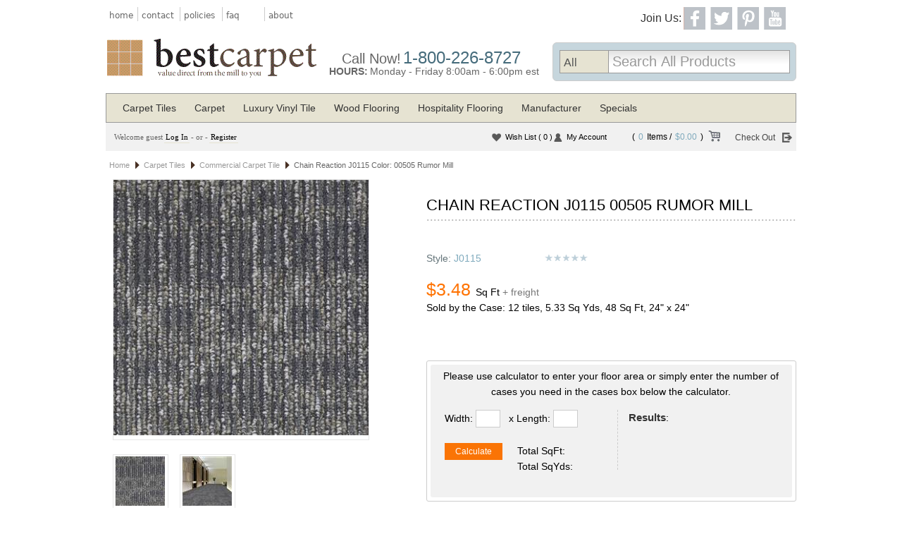

--- FILE ---
content_type: text/html; charset=utf-8
request_url: https://www.bestcarpetvalue.com/chain-reaction-j0115-color-00505-rumor-mill-details.aspx
body_size: 30240
content:
<!DOCTYPE html>

<html xmlns="http://www.w3.org/1999/xhtml" lang="en">
<head id="ctl01_Head1"><link href="App_Themes/BestCarpet/combined.min.css" type="text/css" rel="stylesheet" /><title>Chain Reaction J0115 00505 Rumor Mill | Commercial Carpet Tile</title><meta name="ROBOTS" content="index, follow" /><meta name="REVISIT-AFTER" content="2 days" /><meta name="viewport" content="width=device-width, initial-scale=1, maximum-scale=1, user-scalable=no" />
    <script src="ClientScripts/Jfoundation/custom.modernizr.js" type="text/javascript"></script>
<link rel="shortcut icon" type="image/vnd.microsoft.icon" href="favicon.ico" /><!--[if IE 9]>
<link href="App_Themes/FrontCommon/DefaultFixIE.css" rel="stylesheet" type="text/css" /><![endif]--><link rel="canonical" href="https://www.bestcarpetvalue.com/chain-reaction-j0115-color-00100-compound-interest-details.aspx" /><meta property="og:title" content="Chain Reaction J0115 Color: 00505 Rumor Mill " /><meta property="og:type" content="product" /><meta property="og:image" content="https://www.bestcarpetvalue.com/Images/Products/J0115_00505_MAIN.jpg" /><meta property="og:url" content="https://www.bestcarpetvalue.com/chain-reaction-j0115-color-00505-rumor-mill-details.aspx" /><meta property="og:site_name" content="Best Carpet Value" /><link href="ClientScripts/easyzoom/default.min.css" rel="stylesheet" type="text/css" /><link href="ClientScripts/ThickBox/ThickBox.min.css" rel="stylesheet" type="text/css" /><link href="ClientScripts/easyzoom/default.min.css" rel="stylesheet" type="text/css" /><link href="ClientScripts/ThickBox/ThickBox.min.css" rel="stylesheet" type="text/css" /><link href="/WebResource.axd?d=2DkxQJwqF-33wXJKFdT8hM4rKzCwTZVBS35bV8oYjGk9kyhyZm18UMTwQ-ZhciRgftF-xmAlC-AoMn7PMH4dViH_oBuxJ8aKLi6MY7HYpRopZN5SlepxVcCeBwHhPdqVXGHWO0GcqycyPBTHycmokQ2&amp;t=638714210002361965" type="text/css" rel="stylesheet" /><meta name="description" content=" " /><meta name="keywords" content="Chain Reaction J0115 Color: 00505 Rumor Mill " /></head>
<body>
    <form name="aspnetForm" method="post" action="/chain-reaction-j0115-color-00505-rumor-mill-details.aspx" onsubmit="javascript:return WebForm_OnSubmit();" id="aspnetForm">
<div>
<input type="hidden" name="ctl01_uxScriptManager_HiddenField" id="ctl01_uxScriptManager_HiddenField" value="" />
<input type="hidden" name="__EVENTTARGET" id="__EVENTTARGET" value="" />
<input type="hidden" name="__EVENTARGUMENT" id="__EVENTARGUMENT" value="" />
<input type="hidden" name="__LASTFOCUS" id="__LASTFOCUS" value="" />
<input type="hidden" name="ctl01_uxPlaceHolder_uxProductFormView_ctl01_uxTabContainerResponsive_ClientState" id="ctl01_uxPlaceHolder_uxProductFormView_ctl01_uxTabContainerResponsive_ClientState" value="{&quot;ActiveTabIndex&quot;:0,&quot;TabState&quot;:[true,true,true]}" />
<input type="hidden" name="__VIEWSTATE" id="__VIEWSTATE" value="/[base64]/[base64]/[base64]/////[base64]/////[base64]/[base64]/[base64]/////w9kAgEPZBYCZg9kFgICAQ8PFgIfDgVNfi9DdXN0b21lclJldmlldy5hc3B4P1Byb2R1Y3ROYW1lPUNoYWluLVJlYWN0aW9uLUowMTE1LUNvbG9yLTAwNTA1LVJ1bW9yLU1pbGxkZAIFD2QWAgIBDw8WBB8NBQMxNDcfA2hkFgICAw88KwAJAQAPFgQfEhYAHwwC/////[base64]////8PZGwhJxud6wz1YMgYZHlBCi+NRmVYSAfhUoPSLUziu6tY" />
</div>

<script type="text/javascript">
//<![CDATA[
var theForm = document.forms['aspnetForm'];
if (!theForm) {
    theForm = document.aspnetForm;
}
function __doPostBack(eventTarget, eventArgument) {
    if (!theForm.onsubmit || (theForm.onsubmit() != false)) {
        theForm.__EVENTTARGET.value = eventTarget;
        theForm.__EVENTARGUMENT.value = eventArgument;
        theForm.submit();
    }
}
//]]>
</script>


<script src="/WebResource.axd?d=q9XnhLpdzAb7H02-EoSdePnBEJoQLghvAEvDBZ6S4nK2H9obSHsbNU5NYA1DwGLDqxW8wccU4WvSR625lwqwkV5ZO-Hit7UVUTZbflcHhv81&amp;t=638883127099574018" type="text/javascript"></script>


<script src="/ClientScripts/combined.min.js" type="text/javascript"></script>
<script type="text/javascript">
//<![CDATA[
$(document).ready(function () {
 var myWidth = $(window).width();
 $('.MenuItem').show();
 if (myWidth < 768) {
    $('.MenuItem').show();
    $('.MenuItemTitleOuter').click(function () {
         $(this).toggleClass('MenuItemTitleOuterHide');
         $(this).next('.MenuItem').slideToggle('slow');
    });
 }
});
//]]>
</script>

<script src="ClientScripts/easyzoom/easyzoom.js" type="text/javascript"></script>
<script src="ClientScripts/ThickBox/thickbox.js" type="text/javascript"></script>
<script type="text/javascript">
//<![CDATA[
tb_init('a.zoom, area.zoom, input.zoom');jQuery(function($){	$('#ctl01_uxPlaceHolder_uxProductFormView_ctl01_uxCatalogImage_ctl00.zoom').easyZoom('','easy_zoom','ctl01_uxPlaceHolder_uxProductFormView_ctl01_uxCatalogImage');});
//]]>
</script>

<script src="/ScriptResource.axd?d=jkj3Plppxtlq9pBKdI3qzcsqbhWtIlfB6D7BxELCigNQXMYPvw5-pPlf8qUl1AhX3h4B8m2zn9C-rxFxgkss6hZ6EhUHxtleqz-UOlYpHg1ekBAH5lGRbHCSP3PTX8-95jY6M7pOv0s31CHABdCB9euvA3SPbpQRxxS6Z9pVhTs1&amp;t=ffffffff96313960" type="text/javascript"></script>
<script src="/ScriptResource.axd?d=mL8Oy2yoyiUbgeB40xEsFSgFLIhuayNE7N0_xvUTVzO8o9yRpF-awk89fHSlKSlfkKUQLqvZbrMMkQWGyXyETcFJAqv-oTbTvxq5hsqlpob0EzQ6JWkbjMKNZQkJOSKl0&amp;t=f2cd5c5" type="text/javascript"></script>
<script src="/ScriptResource.axd?d=kNx-Kcjlco4aFun1amXCGYKFgyh3nBcmAVD4lccjB81BqSdJ8dZDUxtlNSjNvPLeSiWEn6k-fzcp1S9-iTm1TQGAanpuNOqri0sePhnmD-dncqhu3gFYswkGr7aUce-czK_3R8GCWZo8Mk0D8OO9vQ2&amp;t=f2cd5c5" type="text/javascript"></script>
<script src="/Product.aspx?_TSM_HiddenField_=ctl01_uxScriptManager_HiddenField&amp;_TSM_CombinedScripts_=%3b%3bAjaxControlToolkit%2c+Version%3d4.1.40412.0%2c+Culture%3dneutral%2c+PublicKeyToken%3d28f01b0e84b6d53e%3aen-US%3aacfc7575-cdee-46af-964f-5d85d9cdcf92%3a475a4ef5%3aeffe2a26%3a8e94f951%3a1d3ed089%3a5546a2b%3a497ef277%3aa43b07eb%3a751cdd15%3adfad98a5%3a3cf12cf1%3ad2e10b12%3ab209f5e5" type="text/javascript"></script>
<script type="text/javascript">
//<![CDATA[
function WebForm_OnSubmit() {
if (typeof(ValidatorOnSubmit) == "function" && ValidatorOnSubmit() == false) return false;
return true;
}
//]]>
</script>

        <script type="text/javascript">
//<![CDATA[
Sys.WebForms.PageRequestManager._initialize('ctl01$uxScriptManager', 'aspnetForm', ['tctl01$uxHeader$uxSearch$uxHeaderUpdatePanel','','tctl01$uxHeader$uxCurrentShoppingCartUpdatePanel','','fctl01$uxContentUpdatePanel','','tctl01$uxPlaceHolder$uxProductFormView$ctl01$uxImageUpdatePanel','','tctl01$uxPlaceHolder$uxProductFormView$ctl01$upTestResults','','tctl01$uxPlaceHolder$uxProductFormView$ctl01$upPrice','','tctl01$uxPlaceHolder$uxProductFormView$ctl01$uxOptionGroupUpdatePanel','','tctl01$uxPlaceHolder$uxProductFormView$ctl01$CalculatorDimensionBoxes','','tctl01$uxPlaceHolder$uxProductFormView$ctl01$uxGiftCertificateUpdatePanel','','tctl01$uxPlaceHolder$uxProductFormView$ctl01$uxGiftCertificateDetails$uxUpdatePanel','','tctl01$uxPlaceHolder$uxProductFormView$ctl01$uxQtyUpdatePanel','','tctl01$uxPlaceHolder$uxProductFormView$ctl01$uxMessageUpdatePanel',''], ['ctl01$uxScriptManager','','ctl01$uxHeader$uxSearch$uxCategoryDropDownList','','ctl01$uxPlaceHolder$uxProductFormView$ctl01$uxOptionGroupDetails','','ctl01$uxPlaceHolder$uxProductFormView$ctl01$txtCaseQty','','ctl01$uxPlaceHolder$uxProductFormView$ctl01$uxAddtoWishListButton$uxAddWishListImageButton','','ctl01$uxPlaceHolder$uxProductFormView$ctl01$uxAddtoCompareListButton$uxAddCompareListImageButton',''], ['ctl01$uxPlaceHolder$uxProductFormView$ctl01$uxAddToCartImageButton',''], 300, 'ctl01');
//]]>
</script>
<input type="hidden" name="ctl01$uxScriptManager" id="ctl01_uxScriptManager" />
<script type="text/javascript">
//<![CDATA[
Sys.Application.setServerId("ctl01_uxScriptManager", "ctl01$uxScriptManager");
Sys.Application._enableHistoryInScriptManager();
//]]>
</script>
<iframe id="__historyFrame" src="/ScriptResource.axd?d=3a26VVJed1Je9g2L0tDZ3N41suOP-VzkFPMWOE4WYLQEWfB91ILRn3XzMKQUsTGpX5FLcbR7_frgOuqrl7PRPzoa8k9jOe8u2Ktp4af-_2Jd20bwzTWnekz1K1Wz_zrEIUP5KFPJUeWiy2KR07yjFmJSvyW6kGJbvVHIbr7rvVE1" style="display:none;">

</iframe>
        
        <div id="ctl01_uxFrontMasterPanel" class="FrontMaster">
	
            <div class="FrontMasterTop">
                
<div class="header-container1">
    <div class="header-body">
        
        
    </div>
</div>
<div class="header-container2">
    <div class="row">
        <div class="main-left-2col columns">
            <ul class="header-top-left-menu">
                <li class="top-nav-home"><a href="/">home</a></li>
                <li><a href="/contactus.aspx">contact</a></li>
                <li><a href="policy-content.aspx">policies</a></li>
                <li><a href="frequently-asked-questions-content.aspx">faq</a></li>
                <li class="top-nav-end"><a href="about-us-content.aspx">about</a></li>
            </ul>
            <div id="header-top-logo">
                
<div class="HeaderLogo">
    <a id="ctl01_uxHeader_uxHeaderImageLogo_uxImageLogoLink" href="./"><img id="ctl01_uxHeader_uxHeaderImageLogo_ImageLogo_uxImage" class="logoImage" alt="Best Carpet Value" src="/Images/Configuration/BCVlogo.gif" style="border-width:0px;" />
</a>
</div>

            </div>
        </div>
        <div class="main-right-2col columns">
            <div id="header-top-menu-join-us">
                <h3>Join Us:</h3>
                <div id="header-top-social-icons">
                    <ul class="socialIcons">
                        <li>
                        
                        </li>
                        <li><a href="https://www.facebook.com/BestCarpetValue?ref=ts&fref=ts">
                            <div class="fb-icon"></div>
                        </a>
                        </li>
                        <li><a href="https://twitter.com/BestCarpetValue" target="_blank">
                            <div class="twitter-icon"></div>
                        </a></li>
                        <li><a href="https://pinterest.com/bestcarpetvalue/" target="_blank">
                            <div class="pt-icon"></div>
                        </a></li>
                        <li><a href="https://www.youtube.com/user/BestCarpetValue/videos" target="_blank">
                            <div class="yt-icon"></div>
                        </a></li>
                    </ul>
                </div>
            </div>
            <div class="PhoneHoursSection">
                <div id="header-top-phone-hours">
                    <div id="header-top-phone-info">
                        <div id="header-top-call-now">Call Now!</div>
                        <div id="header-top-phone-number"><a href="tel:1-800-226-8727">1-800-226-8727</a></div>
                    </div>
                    <div id="header-top-hours-info-container">
                        <div id="header-top-hours">HOURS:</div>
                        <div id="header-top-hours-info">Monday - Friday 8:00am - 6:00pm est</div>
                        <div id="espText"></div>
                    </div>
                </div>
            </div>
            <div class="SearchSection">
                <div id="ctl01_uxHeader_uxSearch_uxSearchDiv" class="Search">
    <div class="SearchTop">
        <img id="ctl01_uxHeader_uxSearch_uxTopLeft" class="SearchTopImgLeft" src="Images/Design/Box/SearchTopLeft.gif" style="border-width:0px;" />
        <img id="ctl01_uxHeader_uxSearch_uxTopRight" class="SearchTopImgRight" src="Images/Design/Box/SearchTopRight.gif" style="border-width:0px;" />
    </div>
    <div class="SearchLeft">
        <div class="SearchRight">
            <div class="QuickSearch">
                <span id="ctl01_uxHeader_uxSearch_uxSearchLabel" class="QuickSearchLabel">Search:</span>
                <div id="ctl01_uxHeader_uxSearch_uxHeaderUpdatePanel">
	
                        <div id="ctl01_uxHeader_uxSearch_uxQuickSearchCategoryDropDiv" class="QuickSearchDropDownDiv">
                            <select name="ctl01$uxHeader$uxSearch$uxCategoryDropDownList" onchange="javascript:setTimeout(&#39;__doPostBack(\&#39;ctl01$uxHeader$uxSearch$uxCategoryDropDownList\&#39;,\&#39;\&#39;)&#39;, 0)" id="ctl01_uxHeader_uxSearch_uxCategoryDropDownList" class="QuickSearchDropDown">
		<option selected="selected" value="1">All</option>
		<option value="45">Carpet Tiles</option>
		<option value="42">Carpet</option>
		<option value="60">Luxury Vinyl Tile</option>
		<option value="48">Wood Flooring</option>
		<option value="1160">Hospitality Flooring</option>
		<option value="61">Manufacturer</option>
		<option value="1173">Specials</option>

	</select>
                        </div>
                        <input name="ctl01$uxHeader$uxSearch$uxSearchText" type="text" value="Search All Products" id="ctl01_uxHeader_uxSearch_uxSearchText" class="QuickSearchText" onkeydown="if ((event.which &amp;&amp; event.which == 13) || (event.keyCode &amp;&amp; event.keyCode == 13)) {__doPostBack(&#39;ctl01$uxHeader$uxSearch$uxSearchButton$uxLinkButton&#39;,&#39;&#39;);return false;} else return true;" class="QuickSearchText" onblur="javascript:if(this.value==&#39;&#39;) this.value=&#39;Search All Products&#39;;" onfocus="javascript:if(this.value==&#39;Search All Products&#39;) this.value=&#39;&#39;;" />
                        <a id="ctl01_uxHeader_uxSearch_uxSearchButton_uxLinkButton" class="QuickSearchLinkButton" href="javascript:WebForm_DoPostBackWithOptions(new WebForm_PostBackOptions(&quot;ctl01$uxHeader$uxSearch$uxSearchButton$uxLinkButton&quot;, &quot;&quot;, true, &quot;&quot;, &quot;&quot;, false, true))"><img id="ctl01_uxHeader_uxSearch_uxSearchButton_uxImage" class="NoBorder" src="/Themes/BestCarpet/Images/Design/Button/header-top-search-btn.png" style="border-width:0px;" /></a>
                     
</div>
            </div>
            <div class="Clear">
            </div>
        </div>
    </div>
</div>

            </div>
        </div>
    </div>
</div>
<div class="header-container3">
    <div class="row">
        <div class="twelve columns">
            <div class="headerMenuNormal">
                <div id="ctl01_uxHeader_uxHeaderMenuPanel">
	
<div class="HeaderMenu">
    <div class="HeaderMenuLeft">
        <div class="HeaderMenuRight">
            <ul><li><div class="HeaderMenuNavItemLeft"><a class="HyperLink" href="carpet-tiles-list.aspx">Carpet Tiles</a></div></li><li><div class="HeaderMenuNavItemLeft"><a class="HyperLink" href="carpet-list.aspx">Carpet</a></div></li><li><div class="HeaderMenuNavItemLeft"><a class="HyperLink" href="luxury-vinyl-tile-list.aspx">Luxury Vinyl Tile</a></div></li><li><div class="HeaderMenuNavItemLeft"><a class="HyperLink" href="wood-flooring-list.aspx">Wood Flooring</a></div></li><li><div class="HeaderMenuNavItemLeft"><a class="HyperLink" href="hospitality-flooring-list.aspx">Hospitality Flooring</a></div></li><li><div class="HeaderMenuNavItemLeft"><a class="HyperLink" href="manufacturer-list.aspx">Manufacturer</a></div></li><li><div class="HeaderMenuNavItemLeft"><a class="HyperLink" href="specials-list.aspx">Specials</a></div></li></ul>
        </div>
        <div class="Clear">
        </div>
    </div>
</div>

</div>
            </div>
            <div class="headerMenuResponsive">
                <nav id="ctl01_uxHeader_uxHeaderMenuResponsive_navTopBar" class="top-bar" data-topbar="" role="navigation">
<ul class="title-area">
        <!-- Title Area -->
        <!-- Remove the class "menu-icon" to get rid of menu icon. Take out "Menu" to just have icon alone -->
        <li class="toggle-topbar menu-icon"><a href="/catalog.aspx"><span>Menu</span></a></li>
    </ul>
    <section class="top-bar-section">
        <div id="ctl01_uxHeader_uxHeaderMenuResponsive_uxMenuPanel">
	<ul class="left"><li class=""><a href="carpet-tiles-list.aspx">Carpet Tiles</a></li><li class=""><a href="carpet-list.aspx">Carpet</a></li><li class=""><a href="luxury-vinyl-tile-list.aspx">Luxury Vinyl Tile</a></li><li class=""><a href="wood-flooring-list.aspx">Wood Flooring</a></li><li class=""><a href="hospitality-flooring-list.aspx">Hospitality Flooring</a></li><li class=""><a href="manufacturer-list.aspx">Manufacturer</a></li><li class=""><a href="specials-list.aspx">Specials</a></li></ul>
</div>
    </section>
</nav>

            </div>
        </div>
    </div>
</div>
<div class="header-container4">
    
<div class="HeaderLogin">
    
            <span class="HeaderLoginLoginName1">Welcome guest</span>
            <a id="ctl01_uxHeader_uxHeaderLogin_uxLoginView_uxLoginStatus" class="HeaderLoginLoginName1" href="javascript:__doPostBack(&#39;ctl01$uxHeader$uxHeaderLogin$uxLoginView$uxLoginStatus$ctl02&#39;,&#39;&#39;)">Log In</a>
            <span class="HeaderLoginLoginName1">- or - </span>
            <a id="ctl01_uxHeader_uxHeaderLogin_uxLoginView_uxRegister" class="HeaderLoginLoginName1Regis" href="Register.aspx">Register</a>
        
</div>

    <section class="MyAccountSection">
        <section class="ShoppingCartSection">
            <div id="ctl01_uxHeader_uxCurrentShoppingCartUpdatePanel">
	
                    <div id="ctl01_uxHeader_uxCurrentShoppingCart_uxCurrentShoppingCartDiv" class="HeaderShoppingCart">
    <div class="HeaderShoppingCartDiv">
        <div class="HeaderShoppingCartBraclet">(</div>
        <div class="QuantityDiv">
            <span id="ctl01_uxHeader_uxCurrentShoppingCart_uxQuantityLabel" class="QuantityValue">0</span>Items
            /
        </div>
        
        <div class="AmountDiv">
            <span id="ctl01_uxHeader_uxCurrentShoppingCart_uxAmountLabel" class="AmountValue">$0.00</span>
        </div>
        <div class="HeaderShoppingCartBraclet">)</div>
         <a id="ctl01_uxHeader_uxCurrentShoppingCart_uxViewCart" class="HeaderShoppingCartViewCart" href="javascript:WebForm_DoPostBackWithOptions(new WebForm_PostBackOptions(&quot;ctl01$uxHeader$uxCurrentShoppingCart$uxViewCart&quot;, &quot;&quot;, true, &quot;&quot;, &quot;ShoppingCart.aspx&quot;, false, true))">View Cart</a>
    </div>
    <a id="ctl01_uxHeader_uxCurrentShoppingCart_uxCheckOutButton" class="HeaderShoppingCartCheckout" href="javascript:WebForm_DoPostBackWithOptions(new WebForm_PostBackOptions(&quot;ctl01$uxHeader$uxCurrentShoppingCart$uxCheckOutButton&quot;, &quot;&quot;, true, &quot;&quot;, &quot;&quot;, false, true))">Check Out</a>
</div>

                
</div>
        </section>
        <div id="accountSectionDiv">
            <div id="ctl01_uxHeader_uxWishlistAnonymousPanel" class="HeaderLoginWishlist">
	
                <a id="ctl01_uxHeader_uxWishlistLink" class="WishlistLink" href="WishList.aspx">
                    Wish List
                    <span id="ctl01_uxHeader_uxWishListTotalItemText" class="WishlistTotalItem">( 0 )</span></a>
            
</div>
            <div id="ctl01_uxHeader_uxMyAccountLinkPanel" class="HeaderLoginAccount">
	
                <a id="ctl01_uxHeader_uxMyAccountLink" class="MyAccountLink" href="accountdashboard.aspx">My Account</a>
            
</div>
        </div>
    </section>
</div>

            </div>
            <div class="FrontMasterMiddle">
                <div class="row MainDiv">
                    
                    
                    <div id="ctl01_MainDivCenter" class="pdetail-row columns ProductMainDiv">
                        
                        <div id="ctl01_uxContentUpdatePanel">
		
                                
    <div class="Product">
        <div class="CommonPage">
            <div class="CommonPageTop">
                <img id="ctl01_uxPlaceHolder_uxTopLeft" class="CommonPageTopImgLeft" src="Images/Design/Box/DefaultBoxTopLeft.gif" style="border-width:0px;" />
                <span id="ctl01_uxPlaceHolder_uxCatalogBreadcrumb_uxCatalogSiteMapPath" class="CatalogBreadcrumb"><a href="#ctl01_uxPlaceHolder_uxCatalogBreadcrumb_uxCatalogSiteMapPath_SkipLink"><img alt="Skip Navigation Links" src="/WebResource.axd?d=mUO8g7AB9CeM0I4SMJsoClhCaRC75O5zF1Io6nMihS5Cnk7TxIHtqG0063MtQVkRSgAJs205Cm-AFYkC0Hv4XI6qBZW0hL92goNhPvX-0Cc1&amp;t=638883127099574018" width="0" height="0" style="border-width:0px;" /></a><span><a class="CatalogBreadcrumbRootNodeStyle" href="/">Home</a></span><span class="CatalogBreadcrumbPathSeparatorStyle"> &gt; </span><span><a class="CatalogBreadcrumbNodeStyle" href="/carpet-tiles-list.aspx">Carpet Tiles</a></span><span class="CatalogBreadcrumbPathSeparatorStyle"> &gt; </span><span><a class="CatalogBreadcrumbNodeStyle" href="/commercial-carpet-tile-list.aspx">Commercial Carpet Tile</a></span><span class="CatalogBreadcrumbPathSeparatorStyle"> &gt; </span><span class="CatalogBreadcrumbCurrentNodeStyle">Chain Reaction J0115 Color: 00505 Rumor Mill </span><a id="ctl01_uxPlaceHolder_uxCatalogBreadcrumb_uxCatalogSiteMapPath_SkipLink"></a></span>

                <img id="ctl01_uxPlaceHolder_uxTopRight" class="CommonPageTopImgRight" src="Images/Design/Box/DefaultBoxTopRight.gif" style="border-width:0px;" />
                <div class="Clear">
                </div>
            </div>
            <div class="CommonPageLeft">
                <div class="CommonPageRight">
                    <table class="ProductFormView" cellspacing="0" border="0" id="ctl01_uxPlaceHolder_uxProductFormView" style="border-collapse:collapse;">
			<tr>
				<td colspan="2">
                        </td>
			</tr>
		</table>
<div class="ProductDetailsResponsive">
    
    
    <div class="row">
        
        <div class="pdetail-sec-one columns">
            
            <h1 class="ProductQuickInfoName">
                Chain Reaction J0115 00505 Rumor Mill</h1>
            
        </div>
        
        <div class="pdetail-sec-two columns">
            <div id="ctl01_uxPlaceHolder_uxProductFormView_ctl01_uxImageUpdatePanel">
	
                    <div class="row">
                        <div class="twelve columns">
                            <div class="ProductDetailsResponsiveImage">
                                <div id="ctl01_uxPlaceHolder_uxProductFormView_ctl01_upTestResults">
		
                                    <span id="ctl01_uxPlaceHolder_uxProductFormView_ctl01_testResults"></span>
                                
	</div>
                                
                                <table class="ProductDetailsResponsiveImage" cellpadding="0" cellspacing="0" border="0">
                                    <tr>
                                        <td valign="middle">
                                            <div class="ProductDetailsImageRowOverlayArea">
                                                
                                                <a id="ctl01_uxPlaceHolder_uxProductFormView_ctl01_uxCatalogImage_ctl00" title="Chain Reaction Tile J0115 Color 00505" class="zoom" rel="gallery147" alt="Chain Reaction Tile J0115 Color 00505" href="Images/Products/Large/J0115_00505_MAIN.jpg"><div id="ctl01_uxPlaceHolder_uxProductFormView_ctl01_uxCatalogImage_len" class="zoom_len"></div><img src="Images/Products/J0115_00505_MAIN.jpg" style="border-width:0px;" /></a><a title="Chain Reaction Tile J0115 Color 00505" rel="gallery147" alt="Chain Reaction Tile J0115 Color 00505" href="Images/Products/Large/J0115_00505_sb.jpg" style="display:none;"><img src="Images/Products/J0115_00505_sb.jpg" style="border-width:0px;" /></a>


                                            </div>
                                        </td>
                                    </tr>
                                </table>
                                
                            </div>
                        </div>
                    </div>
                    <div class="row">
                        <span>
                            </span>
                        <div class="twelve columns">
                            <div class="ProductDetailsResponsiveImageThumbnail">
                                
                                        <div class="ImageThumbnailItemStyle">
                                            <table class="CommonCategoryImage" cellpadding="0" cellspacing="0" border="0">
                                                <tr>
                                                    <td valign="middle">
                                                        <a id="ctl01_uxPlaceHolder_uxProductFormView_ctl01_uxThumbnailDataList_ctl00_uxThumbBtn" title="Chain Reaction Tile J0115 Color 00505" href="javascript:WebForm_DoPostBackWithOptions(new WebForm_PostBackOptions(&quot;ctl01$uxPlaceHolder$uxProductFormView$ctl01$uxThumbnailDataList$ctl00$uxThumbBtn&quot;, &quot;&quot;, true, &quot;&quot;, &quot;&quot;, false, true))"><img id="ctl01_uxPlaceHolder_uxProductFormView_ctl01_uxThumbnailDataList_ctl00_uxThumbImage" src="Images/Products/Thumbnail/J0115_00505_MAIN.jpg" style="width:80px;border-width:0px;" /></a>
                                                    </td>
                                                </tr>
                                            </table>
                                        </div>
                                    
                                        <div class="ImageThumbnailItemStyle">
                                            <table class="CommonCategoryImage" cellpadding="0" cellspacing="0" border="0">
                                                <tr>
                                                    <td valign="middle">
                                                        <a id="ctl01_uxPlaceHolder_uxProductFormView_ctl01_uxThumbnailDataList_ctl01_uxThumbBtn" title="Chain Reaction Tile J0115 Color 00505" href="javascript:WebForm_DoPostBackWithOptions(new WebForm_PostBackOptions(&quot;ctl01$uxPlaceHolder$uxProductFormView$ctl01$uxThumbnailDataList$ctl01$uxThumbBtn&quot;, &quot;&quot;, true, &quot;&quot;, &quot;&quot;, false, true))"><img id="ctl01_uxPlaceHolder_uxProductFormView_ctl01_uxThumbnailDataList_ctl01_uxThumbImage" src="Images/Products/Thumbnail/J0115_00505_sb.jpg" style="width:80px;border-width:0px;" /></a>
                                                    </td>
                                                </tr>
                                            </table>
                                        </div>
                                    
                            </div>
                        </div>
                    </div>
                
</div>
            <div id="productLineSelectorDiv">
                <table>
                    <tr>
                        <td>
                            
<div>
    <div class="RelatedProductsTitleLeft">
        <div class="RelatedProductsTitleRight">
            Color selections for
            <span id="ctl01_uxPlaceHolder_uxProductFormView_ctl01_uxProdLineSelect_lblProdLine"> Chain Reaction Tile</span>
        </div>
    </div>
    <div class="RelatedProductsDiv">
        <div class="RelatedProductsTop">
            <div class="RelatedProductsTopLeft">
            </div>
            <div id="ctl01_uxPlaceHolder_uxProductFormView_ctl01_uxProdLineSelect_P1" class="RelatedProductsTopTitle">
                [$HeaderRelatedProducts]
            </div>
            <div class="RelatedProductsTopRight">
            </div>
            <div class="Clear">
            </div>
        </div>
        <div class="RelatedProductsLeft">
            <div class="RelatedProductsRight">
                <div class="row">
                    <ul class="small-2 medium-3 large-4 columnsPlc productLineSelectorUL">
                        
                                <li>
                                    <a id="ctl01_uxPlaceHolder_uxProductFormView_ctl01_uxProdLineSelect_uxRelatedList_ctrl0_uxImageLink" class="RelatedProductsImageLink" href="chain-reaction-j0115-color-00100-compound-interest-details.aspx">
                                        <div class="productLineImage">
                                            <img id="ctl01_uxPlaceHolder_uxProductFormView_ctl01_uxProdLineSelect_uxRelatedList_ctrl0_uxCatalogImage_uxImage" class="catalogImage" src="/Images/Products/J0115_00100_MAIN_s.jpg" style="width:90px;border-width:0px;" />

                                        </div>
                                        <div class="colorName">00100 Compound Interest</div>
                                    </a>
                                </li>
                            
                                <li>
                                    <a id="ctl01_uxPlaceHolder_uxProductFormView_ctl01_uxProdLineSelect_uxRelatedList_ctrl1_uxImageLink" class="RelatedProductsImageLink" href="chain-reaction-j0115-color-00101-pay-it-forward-details.aspx">
                                        <div class="productLineImage">
                                            <img id="ctl01_uxPlaceHolder_uxProductFormView_ctl01_uxProdLineSelect_uxRelatedList_ctrl1_uxCatalogImage_uxImage" class="catalogImage" src="/Images/Products/J0115_00101_MAIN_s.jpg" style="width:90px;border-width:0px;" />

                                        </div>
                                        <div class="colorName">00101 Pay It Forward </div>
                                    </a>
                                </li>
                            
                                <li>
                                    <a id="ctl01_uxPlaceHolder_uxProductFormView_ctl01_uxProdLineSelect_uxRelatedList_ctrl2_uxImageLink" class="RelatedProductsImageLink" href="chain-reaction-j0115-color-00201-echo-details.aspx">
                                        <div class="productLineImage">
                                            <img id="ctl01_uxPlaceHolder_uxProductFormView_ctl01_uxProdLineSelect_uxRelatedList_ctrl2_uxCatalogImage_uxImage" class="catalogImage" src="/Images/Products/J0115_00201_MAIN_s.jpg" style="width:90px;border-width:0px;" />

                                        </div>
                                        <div class="colorName">00201 Echo </div>
                                    </a>
                                </li>
                            
                                <li>
                                    <a id="ctl01_uxPlaceHolder_uxProductFormView_ctl01_uxProdLineSelect_uxRelatedList_ctrl3_uxImageLink" class="RelatedProductsImageLink" href="chain-reaction-j0115-color-00301-stones-throw-details.aspx">
                                        <div class="productLineImage">
                                            <img id="ctl01_uxPlaceHolder_uxProductFormView_ctl01_uxProdLineSelect_uxRelatedList_ctrl3_uxCatalogImage_uxImage" class="catalogImage" src="/Images/Products/J0115_00301_MAIN_s.jpg" style="width:90px;border-width:0px;" />

                                        </div>
                                        <div class="colorName">00301 Stones Throw </div>
                                    </a>
                                </li>
                            
                                <li>
                                    <a id="ctl01_uxPlaceHolder_uxProductFormView_ctl01_uxProdLineSelect_uxRelatedList_ctrl4_uxImageLink" class="RelatedProductsImageLink" href="chain-reaction-j0115-color-00302-random-kindness-details.aspx">
                                        <div class="productLineImage">
                                            <img id="ctl01_uxPlaceHolder_uxProductFormView_ctl01_uxProdLineSelect_uxRelatedList_ctrl4_uxCatalogImage_uxImage" class="catalogImage" src="/Images/Products/J0115_00302_MAIN_s.jpg" style="width:90px;border-width:0px;" />

                                        </div>
                                        <div class="colorName">00302 Random Kindness </div>
                                    </a>
                                </li>
                            
                                <li>
                                    <a id="ctl01_uxPlaceHolder_uxProductFormView_ctl01_uxProdLineSelect_uxRelatedList_ctrl5_uxImageLink" class="RelatedProductsImageLink" href="chain-reaction-j0115-color-00402-melt-down-details.aspx">
                                        <div class="productLineImage">
                                            <img id="ctl01_uxPlaceHolder_uxProductFormView_ctl01_uxProdLineSelect_uxRelatedList_ctrl5_uxCatalogImage_uxImage" class="catalogImage" src="/Images/Products/J0115_00402_MAIN_s.jpg" style="width:90px;border-width:0px;" />

                                        </div>
                                        <div class="colorName">00402 Melt Down </div>
                                    </a>
                                </li>
                            
                                <li>
                                    <a id="ctl01_uxPlaceHolder_uxProductFormView_ctl01_uxProdLineSelect_uxRelatedList_ctrl6_uxImageLink" class="RelatedProductsImageLink" href="chain-reaction-j0115-color-00501-laughs-yawns-details.aspx">
                                        <div class="productLineImage">
                                            <img id="ctl01_uxPlaceHolder_uxProductFormView_ctl01_uxProdLineSelect_uxRelatedList_ctrl6_uxCatalogImage_uxImage" class="catalogImage" src="/Images/Products/J0115_00501_MAIN_s.jpg" style="width:90px;border-width:0px;" />

                                        </div>
                                        <div class="colorName">00501 Laughs & Yawns </div>
                                    </a>
                                </li>
                            
                                <li>
                                    <a id="ctl01_uxPlaceHolder_uxProductFormView_ctl01_uxProdLineSelect_uxRelatedList_ctrl7_uxImageLink" class="RelatedProductsImageLink" href="chain-reaction-j0115-color-00504-word-of-mouth-details.aspx">
                                        <div class="productLineImage">
                                            <img id="ctl01_uxPlaceHolder_uxProductFormView_ctl01_uxProdLineSelect_uxRelatedList_ctrl7_uxCatalogImage_uxImage" class="catalogImage" src="/Images/Products/J0115_00504_MAIN_s.jpg" style="width:90px;border-width:0px;" />

                                        </div>
                                        <div class="colorName">00504 Word Of Mouth </div>
                                    </a>
                                </li>
                            
                                <li>
                                    <a id="ctl01_uxPlaceHolder_uxProductFormView_ctl01_uxProdLineSelect_uxRelatedList_ctrl8_uxImageLink" class="RelatedProductsImageLink" href="chain-reaction-j0115-color-00703-sequence-details.aspx">
                                        <div class="productLineImage">
                                            <img id="ctl01_uxPlaceHolder_uxProductFormView_ctl01_uxProdLineSelect_uxRelatedList_ctrl8_uxCatalogImage_uxImage" class="catalogImage" src="/Images/Products/J0115_00703_MAIN_s.jpg" style="width:90px;border-width:0px;" />

                                        </div>
                                        <div class="colorName">00703 Sequence </div>
                                    </a>
                                </li>
                            
                                <li>
                                    <a id="ctl01_uxPlaceHolder_uxProductFormView_ctl01_uxProdLineSelect_uxRelatedList_ctrl9_uxImageLink" class="RelatedProductsImageLink" href="chain-reaction-j0115-color-00801-spam-details.aspx">
                                        <div class="productLineImage">
                                            <img id="ctl01_uxPlaceHolder_uxProductFormView_ctl01_uxProdLineSelect_uxRelatedList_ctrl9_uxCatalogImage_uxImage" class="catalogImage" src="/Images/Products/J0115_00801_MAIN_s.jpg" style="width:90px;border-width:0px;" />

                                        </div>
                                        <div class="colorName">00801 Spam </div>
                                    </a>
                                </li>
                            
                                <li>
                                    <a id="ctl01_uxPlaceHolder_uxProductFormView_ctl01_uxProdLineSelect_uxRelatedList_ctrl10_uxImageLink" class="RelatedProductsImageLink" href="chain-reaction-j0115-color-00506-falling-domino-details.aspx">
                                        <div class="productLineImage">
                                            <img id="ctl01_uxPlaceHolder_uxProductFormView_ctl01_uxProdLineSelect_uxRelatedList_ctrl10_uxCatalogImage_uxImage" class="catalogImage" src="/Images/Products/00506-lg_s.gif" style="width:90px;border-width:0px;" />

                                        </div>
                                        <div class="colorName">00506 Falling Domino </div>
                                    </a>
                                </li>
                            
                    </ul>
                </div>
            </div>
        </div>
        <div class="RelatedProductsBottom">
            <div class="RelatedProductsBottomLeft">
            </div>
            <div class="RelatedProductsBottomRight">
            </div>
            <div class="Clear">
            </div>
        </div>
    </div>
</div>

                        </td>
                    </tr>
                </table>
            </div>
        </div>

        
        <div class="pdetail-sec-three columns">
            <div class="ProductQuickInfoShortDescription">
                
            </div>
            <div class="ProductDetailsResponsiveSocialButtonDiv">
                
            </div>
            <div id="ctl01_uxPlaceHolder_uxProductFormView_ctl01_uxSkuNumberTR" class="ProductQuickInfoSku">
                Style:
                <span id="ctl01_uxPlaceHolder_uxProductFormView_ctl01_uxSkuLabel" class="ProductDetailsResponsiveSku">J0115</span>
            </div>
            
            <div id="ctl01_uxPlaceHolder_uxProductFormView_ctl01_uxRatingCustomerDIV" class="ProductQuickInfoRating">
                <div class="StarRating">
                    
<img src="Images/Design/Icon/NoReview.gif"/> 

                </div>
            </div>
            
            <div class="QuantityDiscountFreeShippingDiv">
                
                
                
            </div>
            <div class="QuantityDiscountFreeShippingDiv">
                
                
            </div>
            <div id="ctl01_uxPlaceHolder_uxProductFormView_ctl01_upPrice">
	
                    <div id="ctl01_uxPlaceHolder_uxProductFormView_ctl01_divPrice" class="Price">
                        <div class="ProductQuickInfoPrice">
                            
                            
                            
                            
                            <div id="ctl01_uxPlaceHolder_uxProductFormView_ctl01_uxPriceP" class="ProductDetailsResponsiveOurPrice">
                               
                                
                                <span id="ctl01_uxPlaceHolder_uxProductFormView_ctl01_uxPriceLabel">$3.48</span>
                                <span id="ProductDetailsDefault4UOM">
                                    <span id="ctl01_uxPlaceHolder_uxProductFormView_ctl01_lblUOM">Sq Ft</span>
                                    <a id="ctl01_uxPlaceHolder_uxProductFormView_ctl01_lbFreightTag" href="javascript:WebForm_DoPostBackWithOptions(new WebForm_PostBackOptions(&quot;ctl01$uxPlaceHolder$uxProductFormView$ctl01$lbFreightTag&quot;, &quot;&quot;, true, &quot;&quot;, &quot;&quot;, false, true))">+ freight</a>
                                    
                                </span>
                                
                            </div>

                            <div id="ProductDetailsDefault4AltProdInfo">
                                <span id="ctl01_uxPlaceHolder_uxProductFormView_ctl01_lblAltProductInstr">Sold by the Case:  12 tiles, 5.33 Sq Yds, 48 Sq Ft,  24" x 24" </span>
                            </div>
                        </div>
                    </div>
                
</div>

            <div class="ProductDetailsResponsiveOptionDiv">
                <div id="ctl01_uxPlaceHolder_uxProductFormView_ctl01_uxOptionGroupUpdatePanel">
	
                        
<div class="OptionGroupDetails">
    <div id="ctl01_uxPlaceHolder_uxProductFormView_ctl01_uxOptionGroupDetails_uxTitlePanel" class="OptionGroupDetailsTitleLeft">
	
        <div class="OptionGroupDetailsTitleRight">
            <span id="ctl01_uxPlaceHolder_uxProductFormView_ctl01_uxOptionGroupDetails_uxTitleLabel">Product Options</span>
        </div>
    
</div>
    <table id="ctl01_uxPlaceHolder_uxProductFormView_ctl01_uxOptionGroupDetails_uxOptionDataList" class="OptionGroupDetailsDatalist" cellspacing="0" border="0" style="border-collapse:collapse;">
	<tr>
		<td class="OptionGroupDetailsDataListItemStyle">
            

<div class="OptionItemDetails">
    <div class="OptionItemDetailsTop">
        <div class="OptionItemDetailsTopLeft">
            <div class="OptionItemDetailsTopRight">
                
            </div>
        </div>
    </div>
    <div class="OptionItemDetailsLeft">
        <div class="OptionItemDetailsRight">
            <div class="OptionItemDetailsErrorMessage">
                
            </div>
            <table class="OptionItemDetailsTable">
                <tr id="ctl01_uxPlaceHolder_uxProductFormView_ctl01_uxOptionGroupDetails_uxOptionDataList_ctl00_uxOptionItemDetails_FreeSampleTR">
	<td class="OptionItemDetailsFreeSample">
                        
<div class="OptionRadioItem">
    <span id="ctl01_uxPlaceHolder_uxProductFormView_ctl01_uxOptionGroupDetails_uxOptionDataList_ctl00_uxOptionItemDetails_uxOptionFreeSample_uxRadioRequiredValid" style="color:Red;display:none;">
            <div class="CommonOptionItemValidator">
            <img src="Images/Design/Bullet/RequiredFillBullet_Down.gif" /> Please select
            <div class="OptionValidateDiv"></div></div>
    </span>
    <div class="OptionRadioItemDiv">
        
    </div>
</div>

                    </td>
</tr>

                
                
                
                
                
                
                
                
            </table>
        </div>
    </div>
    <div class="OptionItemDetailsBottom">
        <div class="OptionItemDetailsBottomLeft">
            <div class="OptionItemDetailsBottomRight">
            </div>
        </div>
    </div>
</div>
        </td>
	</tr>
</table>
</div>

                    
</div>
            </div>

            

            <div id="ctl01_uxPlaceHolder_uxProductFormView_ctl01_CalculatorDimensionBoxes">
	
                    <div id="ctl01_uxPlaceHolder_uxProductFormView_ctl01_ctcContent" class="ctcContent">
                        <div id="ctcContentBorder">
                            <div id="calcMeasurementOption">
                                <span id="ctl01_uxPlaceHolder_uxProductFormView_ctl01_lblCalcTitle">Please use calculator to enter your floor area or simply enter the number of cases you need in the cases box below the calculator.</span>
                                
                                
                                
                            </div>
                            <div id="ctcContentLeft">
                                Width:
                                <input name="ctl01$uxPlaceHolder$uxProductFormView$ctl01$txtWidth" type="text" id="ctl01_uxPlaceHolder_uxProductFormView_ctl01_txtWidth" style="width:35px;" />
                                <span id="ctl01_uxPlaceHolder_uxProductFormView_ctl01_RegularExpressionValidator1" style="color:Red;visibility:hidden;"> !</span>
                                x Length:
                                <input name="ctl01$uxPlaceHolder$uxProductFormView$ctl01$txtLength" type="text" id="ctl01_uxPlaceHolder_uxProductFormView_ctl01_txtLength" style="width:35px;" />
                                <span id="ctl01_uxPlaceHolder_uxProductFormView_ctl01_RegularExpressionValidator2" style="color:Red;visibility:hidden;"> !</span><br />
                                <br />
                                <a id="ctl01_uxPlaceHolder_uxProductFormView_ctl01_btnCalculate" class="BtnStyle4" href="javascript:WebForm_DoPostBackWithOptions(new WebForm_PostBackOptions(&quot;ctl01$uxPlaceHolder$uxProductFormView$ctl01$btnCalculate&quot;, &quot;&quot;, true, &quot;&quot;, &quot;&quot;, false, true))">Calculate</a>
                                <div id="sqFtlbl">
                                    Total SqFt:
                                    <span id="ctl01_uxPlaceHolder_uxProductFormView_ctl01_lblSqFt"></span><br />
                                    Total SqYds:<span id="ctl01_uxPlaceHolder_uxProductFormView_ctl01_lblSqYd"></span>
                                </div>
                                <div id="calcFooter">
                                    <span id="ctl01_uxPlaceHolder_uxProductFormView_ctl01_lblCalcFooter"></span>
                                </div>
                            </div>
                            <div id="ctcContentRight">
                                <span id="ctcResultLabel">Results</span>:
                                <div id="ctcResults">
                                    <span id="ctl01_uxPlaceHolder_uxProductFormView_ctl01_lblResults"></span><span id="ctl01_uxPlaceHolder_uxProductFormView_ctl01_lblResultLabel"></span>
                                    <span id="ctl01_uxPlaceHolder_uxProductFormView_ctl01_lblCaseResults"></span><span id="ctl01_uxPlaceHolder_uxProductFormView_ctl01_lblCaseResultLabel"></span><br />
                                    
                                </div>
                            </div>
                        </div>
                    </div>
                
</div>

            

            <div id="qtyDiscountDiv">
                
            </div>
            
            <div id="ctl01_uxPlaceHolder_uxProductFormView_ctl01_uxGiftCertificateUpdatePanel">
	
                    <div id="ctl01_uxPlaceHolder_uxProductFormView_ctl01_uxGiftCertificateDetails_uxUpdatePanel">
	


</div>

                
</div>

            

            <div id="ctl01_uxPlaceHolder_uxProductFormView_ctl01_uxAddCartDiv" class="AddToCartDiv">
                

                <div id="ctl01_uxPlaceHolder_uxProductFormView_ctl01_uxProductDetailsResponsiveQuantity" class="ProductDetailsResponsiveQuantityDiv">
                    <div id="ctl01_uxPlaceHolder_uxProductFormView_ctl01_uxQtyUpdatePanel">
	
                            <div id="ctl01_uxPlaceHolder_uxProductFormView_ctl01_caseQtyDiv" class="caseQtyDiv">
                                <input name="ctl01$uxPlaceHolder$uxProductFormView$ctl01$txtCaseQty" type="text" value="1" onchange="javascript:setTimeout(&#39;__doPostBack(\&#39;ctl01$uxPlaceHolder$uxProductFormView$ctl01$txtCaseQty\&#39;,\&#39;\&#39;)&#39;, 0)" onkeypress="if (WebForm_TextBoxKeyHandler(event) == false) return false;" id="ctl01_uxPlaceHolder_uxProductFormView_ctl01_txtCaseQty" class="caseQtyTextBox" />
                                <span id="ctl01_uxPlaceHolder_uxProductFormView_ctl01_Span1" class="ProductDetailsResponsiveQuantitySpan">Cases</span>
                            </div>
                            
                            <span id="ctl01_uxPlaceHolder_uxProductFormView_ctl01_uxQuantitySpan" class="ProductDetailsResponsiveQuantitySpan">Quantity</span>

                            <input name="ctl01$uxPlaceHolder$uxProductFormView$ctl01$uxQuantityText" type="text" value="48" id="ctl01_uxPlaceHolder_uxProductFormView_ctl01_uxQuantityText" disabled="disabled" class="CommonTextBox ProductDetailsResponsiveQuantityText" onkeydown="if ((event.which &amp;&amp; event.which == 13) || (event.keyCode &amp;&amp; event.keyCode == 13)) {__doPostBack(&#39;ctl01$uxPlaceHolder$uxProductFormView$ctl01$uxAddToCartImageButton&#39;,&#39;&#39;);return false;} else return true;" />

                            <div class="qtyUOMLabel">
                                <span id="ctl01_uxPlaceHolder_uxProductFormView_ctl01_lblUOMQty">SqFt</span>
                            </div>
                        
</div>
                    <span id="ctl01_uxPlaceHolder_uxProductFormView_ctl01_uxQuantityRequiredValidator" class="CommonValidatorText ProductDetailsResponsiveValidatorText" style="color:Red;display:none;">
                    <div class="CommonValidateDiv ProductDetailsResponsiveValidateDiv"></div>
                    <img src="Images/Design/Bullet/RequiredFillBullet_Up.gif" /> Quantity is required.
                    </span>
                    <span id="ctl01_uxPlaceHolder_uxProductFormView_ctl01_uxQuantityCompare" class="CommonValidatorText ProductDetailsResponsiveValidatorText" style="color:Red;display:none;">
                    <div class="CommonValidateDiv ProductDetailsResponsiveValidateDiv"></div>
                    <img src="Images/Design/Bullet/RequiredFillBullet_Up.gif" /> Quantity is invalid.
                    </span>

                    <div id="ctl01_uxPlaceHolder_uxProductFormView_ctl01_uxMessageUpdatePanel">
	
                            
                            <div class="ProductDetailsResponsiveOutOfRangeQuantityParagraph">
                                
                                
                            </div>
                        
</div>
                </div>
                <div class="buttonGroup">
                    <div id="useCalcLabel">
                        <span id="ctl01_uxPlaceHolder_uxProductFormView_ctl01_lblUseCalc">You can also use the calculator to enter order quantity.</span>
                    </div>

                    
                    <div class="ProductDetailsResponsiveAddToCart">
                        <a id="ctl01_uxPlaceHolder_uxProductFormView_ctl01_uxAddToCartImageButton" class="BtnStyle1" href="javascript:WebForm_DoPostBackWithOptions(new WebForm_PostBackOptions(&quot;ctl01$uxPlaceHolder$uxProductFormView$ctl01$uxAddToCartImageButton&quot;, &quot;&quot;, true, &quot;ValidOption&quot;, &quot;&quot;, false, true))">Add To Cart</a>
                    </div>
                    <div class="ProductDetailsResponsiveAddFreeSample">
                        <a id="ctl01_uxPlaceHolder_uxProductFormView_ctl01_uxAddFreeSampleImageButton" class="BtnStyle6" href="javascript:WebForm_DoPostBackWithOptions(new WebForm_PostBackOptions(&quot;ctl01$uxPlaceHolder$uxProductFormView$ctl01$uxAddFreeSampleImageButton&quot;, &quot;&quot;, true, &quot;&quot;, &quot;&quot;, false, true))">Free Sample</a>
                    </div>
                    <div class="ButtonDiv">
                        <a id="ctl01_uxPlaceHolder_uxProductFormView_ctl01_uxAddtoWishListButton_uxAddWishListImageButton" title="Add to Wishlist" class="AddToWishListButtonLinkButton BtnStyle5" href="javascript:WebForm_DoPostBackWithOptions(new WebForm_PostBackOptions(&quot;ctl01$uxPlaceHolder$uxProductFormView$ctl01$uxAddtoWishListButton$uxAddWishListImageButton&quot;, &quot;&quot;, true, &quot;ValidOption&quot;, &quot;&quot;, false, true))">Add to Wishlist</a>

                        <a id="ctl01_uxPlaceHolder_uxProductFormView_ctl01_uxAddtoCompareListButton_uxAddCompareListImageButton" title="Compare Product" class="AddToCompareListButtonLinkButton BtnStyle5" href="javascript:WebForm_DoPostBackWithOptions(new WebForm_PostBackOptions(&quot;ctl01$uxPlaceHolder$uxProductFormView$ctl01$uxAddtoCompareListButton$uxAddCompareListImageButton&quot;, &quot;&quot;, true, &quot;&quot;, &quot;&quot;, false, true))">Compare Product</a>
                        <a id="ctl01_uxPlaceHolder_uxProductFormView_ctl01_uxTellFriend" class="BtnStyle5  TellFriendLinkButton" href="javascript:WebForm_DoPostBackWithOptions(new WebForm_PostBackOptions(&quot;ctl01$uxPlaceHolder$uxProductFormView$ctl01$uxTellFriend&quot;, &quot;&quot;, true, &quot;&quot;, &quot;&quot;, false, true))">Tell a friend</a>
                    </div>
                </div>
            </div>
            
        </div>
    </div>
    <div class="row">
        <div class="pdetail-sec-five columns">
        </div>
        <div class="ProductDetailsButtom">
            
            <div class="pdetail-sec-six columns">
                
                <div id="ctl01_uxPlaceHolder_uxProductFormView_ctl01_uxTabContainerResponsive" class="ProductDetailsDefault2TabContainer" style="visibility:hidden;">
	<div id="ctl01_uxPlaceHolder_uxProductFormView_ctl01_uxTabContainerResponsive_header">
		<span id="ctl01_uxPlaceHolder_uxProductFormView_ctl01_uxTabContainerResponsive_uxLongDescriptionDiv_tab"><span class="ajax__tab_outer"><span class="ajax__tab_inner"><span class="ajax__tab_tab" id="__tab_ctl01_uxPlaceHolder_uxProductFormView_ctl01_uxTabContainerResponsive_uxLongDescriptionDiv">
                            <div>
                                Details of&nbsp;
                            </div>
                        </span></span></span></span><span id="ctl01_uxPlaceHolder_uxProductFormView_ctl01_uxTabContainerResponsive_uxSpecificationTabDIV_tab"><span class="ajax__tab_outer"><span class="ajax__tab_inner"><span class="ajax__tab_tab" id="__tab_ctl01_uxPlaceHolder_uxProductFormView_ctl01_uxTabContainerResponsive_uxSpecificationTabDIV">
                            <div>
                                Specifications
                            </div>
                        </span></span></span></span><span id="ctl01_uxPlaceHolder_uxProductFormView_ctl01_uxTabContainerResponsive_uxRatingTabDIV_tab"><span class="ajax__tab_outer"><span class="ajax__tab_inner"><span class="ajax__tab_tab" id="__tab_ctl01_uxPlaceHolder_uxProductFormView_ctl01_uxTabContainerResponsive_uxRatingTabDIV">
                            <div>
                                Reviews of&nbsp;
                            </div>
                        </span></span></span></span>
	</div><div id="ctl01_uxPlaceHolder_uxProductFormView_ctl01_uxTabContainerResponsive_body">
		<div id="ctl01_uxPlaceHolder_uxProductFormView_ctl01_uxTabContainerResponsive_uxLongDescriptionDiv" class="ajax__tab_panel">
			
                            <div class="ProductDetailsResponsiveDescriptionLongDiv">
                                <span id="ctl01_uxPlaceHolder_uxProductFormView_ctl01_uxTabContainerResponsive_uxLongDescriptionDiv_uxLongDescriptionLabel" class="ProductDetailsResponsiveDescriptionLongLabel">Shaw's Chain Reaction is available 12 bold colors. For a truly unique space,  use a Quarter Turn installation pattern to create a designer style basket weave pattern across your whole floor. They are very easy to install have been used in both commercial and residential applications because of their durability, versatility and ease of installation.  They are also very ‘Eco-Friendly’ being constructed with  a 100% PVC free backing and nylon fibers, making them the perfect product for anyone looking to go ‘Green’. Shaw Chain Reaction Carpet Tiles are backed by a lifetime warranty. Made in the U.S.A.</span>
                            </div>
                        
		</div><div id="ctl01_uxPlaceHolder_uxProductFormView_ctl01_uxTabContainerResponsive_uxSpecificationTabDIV" class="ajax__tab_panel" style="display:none;visibility:hidden;">
			
                            <div id="ctl01_uxPlaceHolder_uxProductFormView_ctl01_uxTabContainerResponsive_uxSpecificationTabDIV_uxProductSpecificationPanel" class="ProductDetailsDefaulSpecificationDetailsDiv">
                                <div class="ProductDetailsResponsiveDescriptionDivTitle">
                                    <span id="ctl01_uxPlaceHolder_uxProductFormView_ctl01_uxTabContainerResponsive_uxSpecificationTabDIV_uxProductSpecificationTitle">Specifications of&nbsp;Chain Reaction J0115 Color: 00505 Rumor Mill </span>
                                </div>
                                <div id="ctl01_uxPlaceHolder_uxProductFormView_ctl01_uxTabContainerResponsive_uxSpecificationTabDIV_uxProductSpecificationDetails_uxProductSpecificationDetails">
	
    <div id="ctl01_uxPlaceHolder_uxProductFormView_ctl01_uxTabContainerResponsive_uxSpecificationTabDIV_uxProductSpecificationDetails_uxSpecificationItemTR" class="ProductSpecificationItemList">
		
    <span id="ctl01_uxPlaceHolder_uxProductFormView_ctl01_uxTabContainerResponsive_uxSpecificationTabDIV_uxProductSpecificationDetails_SpecificationNameLabel33" class="SpecItemName">  Texture : </span><span id="ctl01_uxPlaceHolder_uxProductFormView_ctl01_uxTabContainerResponsive_uxSpecificationTabDIV_uxProductSpecificationDetails_SpecificationValueLabel33" class="SpecItemValue">   Graphic Loop </span><div class="Clear">

		</div><span id="ctl01_uxPlaceHolder_uxProductFormView_ctl01_uxTabContainerResponsive_uxSpecificationTabDIV_uxProductSpecificationDetails_SpecificationNameLabel36" class="SpecItemName">  Dye  Method : </span><span id="ctl01_uxPlaceHolder_uxProductFormView_ctl01_uxTabContainerResponsive_uxSpecificationTabDIV_uxProductSpecificationDetails_SpecificationValueLabel36" class="SpecItemValue">  100%  Solution Dyed </span><div class="Clear">

		</div><span id="ctl01_uxPlaceHolder_uxProductFormView_ctl01_uxTabContainerResponsive_uxSpecificationTabDIV_uxProductSpecificationDetails_SpecificationNameLabel44" class="SpecItemName">  Case Qty : </span><span id="ctl01_uxPlaceHolder_uxProductFormView_ctl01_uxTabContainerResponsive_uxSpecificationTabDIV_uxProductSpecificationDetails_SpecificationValueLabel44" class="SpecItemValue">  12</span><div class="Clear">

		</div><span id="ctl01_uxPlaceHolder_uxProductFormView_ctl01_uxTabContainerResponsive_uxSpecificationTabDIV_uxProductSpecificationDetails_SpecificationNameLabel37" class="SpecItemName">  Tufted Weight : </span><span id="ctl01_uxPlaceHolder_uxProductFormView_ctl01_uxTabContainerResponsive_uxSpecificationTabDIV_uxProductSpecificationDetails_SpecificationValueLabel37" class="SpecItemValue">  22.0 </span><div class="Clear">

		</div><span id="ctl01_uxPlaceHolder_uxProductFormView_ctl01_uxTabContainerResponsive_uxSpecificationTabDIV_uxProductSpecificationDetails_SpecificationNameLabel42" class="SpecItemName">  Width : </span><span id="ctl01_uxPlaceHolder_uxProductFormView_ctl01_uxTabContainerResponsive_uxSpecificationTabDIV_uxProductSpecificationDetails_SpecificationValueLabel42" class="SpecItemValue">  24</span><div class="Clear">

		</div><span id="ctl01_uxPlaceHolder_uxProductFormView_ctl01_uxTabContainerResponsive_uxSpecificationTabDIV_uxProductSpecificationDetails_SpecificationNameLabel43" class="SpecItemName">  Length : </span><span id="ctl01_uxPlaceHolder_uxProductFormView_ctl01_uxTabContainerResponsive_uxSpecificationTabDIV_uxProductSpecificationDetails_SpecificationValueLabel43" class="SpecItemValue">  24</span><div class="Clear">

		</div><span id="ctl01_uxPlaceHolder_uxProductFormView_ctl01_uxTabContainerResponsive_uxSpecificationTabDIV_uxProductSpecificationDetails_SpecificationNameLabel21" class="SpecItemName">  Color : </span><span id="ctl01_uxPlaceHolder_uxProductFormView_ctl01_uxTabContainerResponsive_uxSpecificationTabDIV_uxProductSpecificationDetails_SpecificationValueLabel21" class="SpecItemValue">  Black</span><div class="Clear">

		</div><span id="ctl01_uxPlaceHolder_uxProductFormView_ctl01_uxTabContainerResponsive_uxSpecificationTabDIV_uxProductSpecificationDetails_SpecificationNameLabel25" class="SpecItemName">  Sustainability : </span><span id="ctl01_uxPlaceHolder_uxProductFormView_ctl01_uxTabContainerResponsive_uxSpecificationTabDIV_uxProductSpecificationDetails_SpecificationValueLabel25" class="SpecItemValue">  Certified Cradle to Cradle</span><div class="Clear">

		</div><span id="ctl01_uxPlaceHolder_uxProductFormView_ctl01_uxTabContainerResponsive_uxSpecificationTabDIV_uxProductSpecificationDetails_SpecificationNameLabel34" class="SpecItemName">  Product Type : </span><span id="ctl01_uxPlaceHolder_uxProductFormView_ctl01_uxTabContainerResponsive_uxSpecificationTabDIV_uxProductSpecificationDetails_SpecificationValueLabel34" class="SpecItemValue">  Commercial Carpet Tile</span><div class="Clear">

		</div><span id="ctl01_uxPlaceHolder_uxProductFormView_ctl01_uxTabContainerResponsive_uxSpecificationTabDIV_uxProductSpecificationDetails_SpecificationNameLabel25" class="SpecItemName">  Sustainability : </span><span id="ctl01_uxPlaceHolder_uxProductFormView_ctl01_uxTabContainerResponsive_uxSpecificationTabDIV_uxProductSpecificationDetails_SpecificationValueLabel25" class="SpecItemValue">  Contains Recycled Content</span><div class="Clear">

		</div><span id="ctl01_uxPlaceHolder_uxProductFormView_ctl01_uxTabContainerResponsive_uxSpecificationTabDIV_uxProductSpecificationDetails_SpecificationNameLabel23" class="SpecItemName">  Fiber Type : </span><span id="ctl01_uxPlaceHolder_uxProductFormView_ctl01_uxTabContainerResponsive_uxSpecificationTabDIV_uxProductSpecificationDetails_SpecificationValueLabel23" class="SpecItemValue">  Eco Solution Q® Nylon</span><div class="Clear">

		</div><span id="ctl01_uxPlaceHolder_uxProductFormView_ctl01_uxTabContainerResponsive_uxSpecificationTabDIV_uxProductSpecificationDetails_SpecificationNameLabel35" class="SpecItemName">  Backing : </span><span id="ctl01_uxPlaceHolder_uxProductFormView_ctl01_uxTabContainerResponsive_uxSpecificationTabDIV_uxProductSpecificationDetails_SpecificationValueLabel35" class="SpecItemValue">  EcoWorx® Tile </span><div class="Clear">

		</div><span id="ctl01_uxPlaceHolder_uxProductFormView_ctl01_uxTabContainerResponsive_uxSpecificationTabDIV_uxProductSpecificationDetails_SpecificationNameLabel25" class="SpecItemName">  Sustainability : </span><span id="ctl01_uxPlaceHolder_uxProductFormView_ctl01_uxTabContainerResponsive_uxSpecificationTabDIV_uxProductSpecificationDetails_SpecificationValueLabel25" class="SpecItemValue">  Green Label Plus</span><div class="Clear">

		</div><span id="ctl01_uxPlaceHolder_uxProductFormView_ctl01_uxTabContainerResponsive_uxSpecificationTabDIV_uxProductSpecificationDetails_SpecificationNameLabel38" class="SpecItemName">  Warranty : </span><span id="ctl01_uxPlaceHolder_uxProductFormView_ctl01_uxTabContainerResponsive_uxSpecificationTabDIV_uxProductSpecificationDetails_SpecificationValueLabel38" class="SpecItemValue">  Lifetime Commercial Limited </span><div class="Clear">

		</div><span id="ctl01_uxPlaceHolder_uxProductFormView_ctl01_uxTabContainerResponsive_uxSpecificationTabDIV_uxProductSpecificationDetails_SpecificationNameLabel39" class="SpecItemName">  Traffic : </span><span id="ctl01_uxPlaceHolder_uxProductFormView_ctl01_uxTabContainerResponsive_uxSpecificationTabDIV_uxProductSpecificationDetails_SpecificationValueLabel39" class="SpecItemValue">  Moderate</span><div class="Clear">

		</div><span id="ctl01_uxPlaceHolder_uxProductFormView_ctl01_uxTabContainerResponsive_uxSpecificationTabDIV_uxProductSpecificationDetails_SpecificationNameLabel25" class="SpecItemName">  Sustainability : </span><span id="ctl01_uxPlaceHolder_uxProductFormView_ctl01_uxTabContainerResponsive_uxSpecificationTabDIV_uxProductSpecificationDetails_SpecificationValueLabel25" class="SpecItemValue">  NSF 140</span><div class="Clear">

		</div><span id="ctl01_uxPlaceHolder_uxProductFormView_ctl01_uxTabContainerResponsive_uxSpecificationTabDIV_uxProductSpecificationDetails_SpecificationNameLabel22" class="SpecItemName">  Pattern : </span><span id="ctl01_uxPlaceHolder_uxProductFormView_ctl01_uxTabContainerResponsive_uxSpecificationTabDIV_uxProductSpecificationDetails_SpecificationValueLabel22" class="SpecItemValue">  Organic</span><div class="Clear">

		</div><span id="ctl01_uxPlaceHolder_uxProductFormView_ctl01_uxTabContainerResponsive_uxSpecificationTabDIV_uxProductSpecificationDetails_SpecificationNameLabel45" class="SpecItemName">  Install Type : </span><span id="ctl01_uxPlaceHolder_uxProductFormView_ctl01_uxTabContainerResponsive_uxSpecificationTabDIV_uxProductSpecificationDetails_SpecificationValueLabel45" class="SpecItemValue">  Quarter Turn</span><div class="Clear">

		</div><span id="ctl01_uxPlaceHolder_uxProductFormView_ctl01_uxTabContainerResponsive_uxSpecificationTabDIV_uxProductSpecificationDetails_SpecificationNameLabel47" class="SpecItemName">  Sold by case? : </span><span id="ctl01_uxPlaceHolder_uxProductFormView_ctl01_uxTabContainerResponsive_uxSpecificationTabDIV_uxProductSpecificationDetails_SpecificationValueLabel47" class="SpecItemValue">  Yes</span><div class="Clear">

		</div>
	</div>

</div>

                            </div>
                        
		</div><div id="ctl01_uxPlaceHolder_uxProductFormView_ctl01_uxTabContainerResponsive_uxRatingTabDIV" class="ajax__tab_panel" style="display:none;visibility:hidden;">
			
                            <div id="ctl01_uxPlaceHolder_uxProductFormView_ctl01_uxTabContainerResponsive_uxRatingTabDIV_uxWriteReviewDIV" class="WriteReviewDiv">
                                <a id="ctl01_uxPlaceHolder_uxProductFormView_ctl01_uxTabContainerResponsive_uxRatingTabDIV_uxWriteReviewLinkButton" class="CommonHyperLink" href="javascript:WebForm_DoPostBackWithOptions(new WebForm_PostBackOptions(&quot;ctl01$uxPlaceHolder$uxProductFormView$ctl01$uxTabContainerResponsive$uxRatingTabDIV$uxWriteReviewLinkButton&quot;, &quot;&quot;, true, &quot;&quot;, &quot;&quot;, false, true))">Write a Review</a>
                            </div>
                            <div id="ctl01_uxPlaceHolder_uxProductFormView_ctl01_uxTabContainerResponsive_uxRatingTabDIV_uxTabPanelAllRating" class="ProductDetailsResponsiveRatingSummary">
                                
<div class="StarRatingSummary">
    <table id="ctl01_uxPlaceHolder_uxProductFormView_ctl01_uxTabContainerResponsive_uxRatingTabDIV_uxStarRatingSummary_uxRatingReviewTB" class="StarRatingSummaryTable">
	<tr>
		<td class="StarRatingSummaryDetailsColumn">
                <table class="StarRatingSummaryTableInner">
                    <tr id="ctl01_uxPlaceHolder_uxProductFormView_ctl01_uxTabContainerResponsive_uxRatingTabDIV_uxStarRatingSummary_uxMerchantRatingTR">
			<td class="StarRatingSummaryTableInnerOurStarColumn">
                            
        <table cellpadding="0" cellspacing="0" class="RatingControlTable">
            <tr>
    
        <td class="RatingControlColumn">
            <img src='Themes/BestCarpet/Images/Design/Icon/Star_Empty.gif' alt="" class="RatingControlImage" />
        </td>
    
        <td class="RatingControlColumn">
            <img src='Themes/BestCarpet/Images/Design/Icon/Star_Empty.gif' alt="" class="RatingControlImage" />
        </td>
    
        <td class="RatingControlColumn">
            <img src='Themes/BestCarpet/Images/Design/Icon/Star_Empty.gif' alt="" class="RatingControlImage" />
        </td>
    
        <td class="RatingControlColumn">
            <img src='Themes/BestCarpet/Images/Design/Icon/Star_Empty.gif' alt="" class="RatingControlImage" />
        </td>
    
        <td class="RatingControlColumn">
            <img src='Themes/BestCarpet/Images/Design/Icon/Star_Empty.gif' alt="" class="RatingControlImage" />
        </td>
    
        </tr> </table>
    

                        </td>
			<td class="StarRatingSummaryTableInnerOurLabelColumn">
                            Merchant Rating
                        </td>
		</tr>
		
                    <tr id="ctl01_uxPlaceHolder_uxProductFormView_ctl01_uxTabContainerResponsive_uxRatingTabDIV_uxStarRatingSummary_uxCustomerRatingTR">
			<td class="StarRatingSummaryTableInnerCustomerStarColumn">
                            
<img src="Images/Design/Icon/NoReview.gif"/> 

                        </td>
			<td class="StarRatingSummaryTableInnerCustomerLabelColumn">
                            Customer Rating And Review
                        </td>
			<td><div class="RatingCustomerBaseOnAmountLabel"><span id="ctl01_uxPlaceHolder_uxProductFormView_ctl01_uxTabContainerResponsive_uxRatingTabDIV_uxStarRatingSummary_uxBaseOnAmount"></span>
        Review</div></td>
		</tr>
		
                </table>
            </td>
	</tr>
	<tr>
		<td class="StarRatingSummaryButtonColumn">
                <a id="ctl01_uxPlaceHolder_uxProductFormView_ctl01_uxTabContainerResponsive_uxRatingTabDIV_uxStarRatingSummary_uxAddReviewButton" class="StarRatingSummaryAddReviewImageButton BtnStyle1" href="javascript:WebForm_DoPostBackWithOptions(new WebForm_PostBackOptions(&quot;ctl01$uxPlaceHolder$uxProductFormView$ctl01$uxTabContainerResponsive$uxRatingTabDIV$uxStarRatingSummary$uxAddReviewButton&quot;, &quot;&quot;, true, &quot;&quot;, &quot;&quot;, false, true))">Add Reviews</a>
            </td>
	</tr>
</table>

</div>

                            </div>
                            <div id="ctl01_uxPlaceHolder_uxProductFormView_ctl01_uxTabContainerResponsive_uxRatingTabDIV_uxTabPanelCustomerRating" class="ProductDetailsResponsiveCustomerReview">
                                
                            </div>
                        
		</div>
	</div>
</div>
            </div>
        </div>
        <input type="submit" name="ctl01$uxPlaceHolder$uxProductFormView$ctl01$uxAddToCartNotification$FakeShowDetail" value="" onclick="javascript:WebForm_DoPostBackWithOptions(new WebForm_PostBackOptions(&quot;ctl01$uxPlaceHolder$uxProductFormView$ctl01$uxAddToCartNotification$FakeShowDetail&quot;, &quot;&quot;, true, &quot;&quot;, &quot;&quot;, false, false))" id="ctl01_uxPlaceHolder_uxProductFormView_ctl01_uxAddToCartNotification_FakeShowDetail" style="display: none;" />
<div id="ctl01_uxPlaceHolder_uxProductFormView_ctl01_uxAddToCartNotification_uxPopupPanel">
	
    

</div>
<div id="ctl01_uxPlaceHolder_uxProductFormView_ctl01_uxAddToCartNotification_uxAddToCartPanel" class="AddToCartPanel" style="display: none">
	
    <div class="AddToCartTitle">
        <span id="ctl01_uxPlaceHolder_uxProductFormView_ctl01_uxAddToCartNotification_uxMessage"></span>
    </div>
    <a id="ctl01_uxPlaceHolder_uxProductFormView_ctl01_uxAddToCartNotification_uxCloseButton" class="close" href="javascript:WebForm_DoPostBackWithOptions(new WebForm_PostBackOptions(&quot;ctl01$uxPlaceHolder$uxProductFormView$ctl01$uxAddToCartNotification$uxCloseButton&quot;, &quot;&quot;, true, &quot;&quot;, &quot;&quot;, false, true))">X</a>
    <div class="AddToCartDetail">
        <div class="AddToCartImage">
            <img id="ctl01_uxPlaceHolder_uxProductFormView_ctl01_uxAddToCartNotification_uxProductImage" src="" align="middle" style="width:60px;border-width:0px;" />
        </div>
        <div class="AddToCartName">
            <a id="ctl01_uxPlaceHolder_uxProductFormView_ctl01_uxAddToCartNotification_uxProductNameLink" class="AddToCartNameLink"></a>
        </div>
        <div class="AddToCartPrice">
            <div class="CommonLabel">
                Quantity</div>
            <span id="ctl01_uxPlaceHolder_uxProductFormView_ctl01_uxAddToCartNotification_uxQuantityLabel" class="CommonValue"></span>
            <div class="CommonLabel">
                Unit Price</div>
            <span id="ctl01_uxPlaceHolder_uxProductFormView_ctl01_uxAddToCartNotification_uxPriceLabel" class="PiceValue"></span>
        </div>
    </div>
    <div class="AddToCartBottom">
        <div class="AddToCartContinueButton">
            <a id="ctl01_uxPlaceHolder_uxProductFormView_ctl01_uxAddToCartNotification_uxContinueShoppingButton" class="AddToCartContinue" href="javascript:WebForm_DoPostBackWithOptions(new WebForm_PostBackOptions(&quot;ctl01$uxPlaceHolder$uxProductFormView$ctl01$uxAddToCartNotification$uxContinueShoppingButton&quot;, &quot;&quot;, true, &quot;&quot;, &quot;&quot;, false, true))">Continue Shopping</a></div>
        <a id="ctl01_uxPlaceHolder_uxProductFormView_ctl01_uxAddToCartNotification_uxCheckoutImageButton" class="AddCart" href="javascript:WebForm_DoPostBackWithOptions(new WebForm_PostBackOptions(&quot;ctl01$uxPlaceHolder$uxProductFormView$ctl01$uxAddToCartNotification$uxCheckoutImageButton&quot;, &quot;&quot;, true, &quot;&quot;, &quot;&quot;, false, true))">Checkout</a>
    </div>

</div>

    </div>
    <div id="ctl01_uxPlaceHolder_uxProductFormView_ctl01_pnlFreight" class="colorChooserPanel" style="display: none; height: 500px; width: 30%; overflow: auto;">
	
        <div class="PopUpHeader" id="PopUpHeader">Best Carpet Shipping Policy</div>
        <div class="PopupBody">
            <div id="uxFreight">
                <div>
                    <span id="ctl01_uxPlaceHolder_uxProductFormView_ctl01_uxFreightLabel"><p><strong>Destination Fee $85.00</strong>: Any destination address without a commercial loading dock such as military base, school, church, motel/hotel, business without a dock, or a residence</p><br /> <p>In order to provide you the most cost effective freight cost Best Carpet Value will Contact you on orders where there are freight charges (not on destination fees).</p> <h2 class="CatalogName">Please Note:</h2> <p><strong>Residential Delivery</strong> - Freight carriers have an $85.00 extra surcharge to deliver to a residence including to home based businesses. <strong><font color="red">This is NOT included in the freight charges as it is a SURCHARGE.</font></strong></p> <p>Deliveries over 360 Sq. Ft. will be delivered by truck line. These charges are based upon bringing their 53’ trucks into a neighborhood where the roads and driveways are too narrow to do so. RESIDENTIAL DELIVERY does not include carrying the cases into the house, condo or into an apartment building. RESIDENTIAL DELIVERY means the truck line brings the tile to the residential address where you will need to make arrangements to get the tiles or roll or rolls inside/upstairs. <strong>The driver will often help off load the product, but you the customer are responsible to have enough help to safely unload everything for your order.</strong> The average weight of each case of tile is approx. 50 lbs. The average weight of a roll varies with the style and length but larger rolls can weigh 800lbs and up.</p> <p><strong>Business Delivery </strong>- Business deliveries require a loading dock / receiving area for the truck line to off load. Business delivery to businesses without a dock will be charged an extra $85 surcharge and the materials will be delivered to the curb or drive of your location. <strong><font color="red">This is NOT included in the freight charges as it is a SURCHARGE.</font> The driver will often help off load the product, but you the customer are responsible to have enough help to safely unload everything for your order. </strong> Roll goods may also receive some assistance from the drivers, but you should plan on being completely on your own so have plenty of help available. The average weight of each case is approx. 50 lbs.** The average weight of a roll varies with the style and length but larger rolls can weigh 800lbs and up.</p></span>
                </div>
            </div>
        </div>
        <div class="controls">
            <input id="btnClose" type="button" value="Close" />
        </div>
    
</div>
</div>

                </div>
            </div>
            <div class="CommonPageBottom">
                <img id="ctl01_uxPlaceHolder_uxBottomLeft" class="CommonPageBottomImgLeft" src="Images/Design/Box/DefaultBoxBottomLeft.gif" style="border-width:0px;" />
                <img id="ctl01_uxPlaceHolder_uxBottomRight" class="CommonPageBottomImgRight" src="Images/Design/Box/DefaultBoxBottomRight.gif" style="border-width:0px;" />
                <div class="Clear">
                </div>
            </div>
            
        </div>
    </div>

                                
                                <div class="Clear">
                                </div>
                            
	</div>
                    </div>
                </div>
            </div>
            <div class="FrontMasterBottom">
                

<div class="row">
    <div class="LayoutFooter">
        <div class="Left">
            <div class="MenuFooter">
                <div class="MenuItemTitle">
                    Quick Help Links
                </div>
                <ul class="MenuItem">
                    
                    
                    <li id="ctl01_uxFooter_uxContentFooter_uxBlogMenu">
                        <a id="ctl01_uxFooter_uxContentFooter_uxBlogLink" class="HyperLink" href="Blog/Default.aspx">News &amp; Articles</a></li>
                    
                    
                    <li id="ctl01_uxFooter_uxContentFooter_uxPolicyMenu">
                        <a id="ctl01_uxFooter_uxContentFooter_uxPolicyLink" class="HyperLink" href="policy-content.aspx">Policy</a></li>
                    <li id="ctl01_uxFooter_uxContentFooter_uxSitemapMenu">
                        <a id="ctl01_uxFooter_uxContentFooter_uxSitemapLink" class="HyperLink" href="storesitemap.aspx">Site Map</a></li>
                    <li>
                        <a id="ctl01_uxFooter_uxContentFooter_uxContactLink" class="HyperLink" href="ContactUs.aspx">Contact Us</a></li>
                    
                    <li>
                        <a id="ctl01_uxFooter_uxContentFooter_uxPrivacyPolicy" class="HyperLink" href="privacy-policy-content.aspx">Privacy Policy</a></li>
                    
                </ul>
            </div>
            <div class="MenuFooter">
                <div class="MenuItemTitle">
                    Account Center
                </div>
                <ul class="MenuItem">
                    <li>
                        <a id="ctl01_uxFooter_uxContentFooter_uxOrderHistoryLink" class="HyperLink" href="orderhistory.aspx">Order History</a></li>
                    <li id="ctl01_uxFooter_uxContentFooter_uxWishListMenu">
                        <a id="ctl01_uxFooter_uxContentFooter_uxWishListLink" class="HyperLink" href="wishlist.aspx">Wish List</a></li>
                    
                    
                    <li id="ctl01_uxFooter_uxContentFooter_uxComparisonMenu">
                        <a id="ctl01_uxFooter_uxContentFooter_uxComparisionList" class="HyperLink" href="comparisonlist.aspx">Comparison List</a></li>
                    <li id="ctl01_uxFooter_uxContentFooter_uxSubscription">
                        <a id="ctl01_uxFooter_uxContentFooter_uxSubscriptionLink" class="HyperLink" href="contentsubscription.aspx">Subscription</a></li>
                </ul>
            </div>
            <div class="MenuFooter">
                <div class="MenuItemTitle">
                    Search for Products
                </div>
                <div id="footerSearchBar">
                    <div id="ctl01_uxFooter_uxContentFooter_Search_uxSearchDiv" class="Search">
    <div class="SearchTopFooter">
       
       
        
        <div class="Clear">
        </div>
    </div>
    <div class="SearchLeftFooter">
        <div class="SearchRightFooter">
            
<div class="FooterSearch">
    <span id="ctl01_uxFooter_uxContentFooter_Search_uxQuickSearch_uxSearchLabel" class="FooterSearchLabel">Search: </span>
    <input name="ctl01$uxFooter$uxContentFooter$Search$uxQuickSearch$uxSearchText" type="text" value="SEARCH PRODUCTS" id="ctl01_uxFooter_uxContentFooter_Search_uxQuickSearch_uxSearchText" class="FooterSearchText" onkeydown="if ((event.which &amp;&amp; event.which == 13) || (event.keyCode &amp;&amp; event.keyCode == 13)) {__doPostBack(&#39;ctl01$uxFooter$uxContentFooter$Search$uxQuickSearch$uxSearchButton$uxLinkButton&#39;,&#39;&#39;);return false;} else return true;" onblur="javascript:if(this.value==&#39;&#39;) this.value=&#39;SEARCH PRODUCTS&#39;;" onfocus="javascript:if(this.value==&#39;SEARCH PRODUCTS&#39;) this.value=&#39;&#39;;" />
    <a id="ctl01_uxFooter_uxContentFooter_Search_uxQuickSearch_uxSearchButton_uxLinkButton" class="FooterSearchLinkButton" href="javascript:WebForm_DoPostBackWithOptions(new WebForm_PostBackOptions(&quot;ctl01$uxFooter$uxContentFooter$Search$uxQuickSearch$uxSearchButton$uxLinkButton&quot;, &quot;&quot;, true, &quot;&quot;, &quot;&quot;, false, true))"><img id="ctl01_uxFooter_uxContentFooter_Search_uxQuickSearch_uxSearchButton_uxImage" class="NoBorder" src="/Themes/BestCarpet/images/design/button/spacer-search-button-blank.gif" style="border-width:0px;" /></a>
    <div class="Clear">
    </div>
    <input type="hidden" name="ctl01$uxFooter$uxContentFooter$Search$uxQuickSearch$uxStartKeywordTextHidden" id="ctl01_uxFooter_uxContentFooter_Search_uxQuickSearch_uxStartKeywordTextHidden" value="SEARCH PRODUCTS" />
</div>

            <a id="ctl01_uxFooter_uxContentFooter_Search_uxAdvanceSearchLink" class="FooterSearchAdvancedLink" href="AdvancedSearch.aspx">Advanced Search</a>
            <div class="Clear">
            </div>
        </div>
    </div>

</div>

                </div>
            </div>
        </div>
        <div class="Right">
            <div class="MenuItemTitle">
                Sign up to receive special offers
            </div>
            <div id="footerSocialLinkHeader">Join us:</div>
            <div class="SocialLink">
                <a id="ctl01_uxFooter_uxContentFooter_uxFaceBookLink" class="FBLink" href="https://www.facebook.com/BestCarpetValue?ref=ts&amp;fref=ts" target="_blank">Join us on Facebook</a>
                <a id="ctl01_uxFooter_uxContentFooter_uxTwitterLink" class="TwitterLink" href="https://twitter.com/BestCarpetValue" target="_blank">Follow us on Twitter</a>
                <a id="ctl01_uxFooter_uxContentFooter_uxPinterestLink" class="PinterestLink" href="https://pinterest.com/bestcarpetvalue/" target="_blank">View us on Pinterest</a>
                <a id="ctl01_uxFooter_uxContentFooter_uxYouTubeLink" class="YouTubeLink" href="https://www.youtube.com/user/BestCarpetValue" target="_blank">[$YouTube]</a>
                
            </div>
            
            
            <div id="footerBlogLink">
                <a href="/blog/">
                    <img src="/themes/bestcarpet/Images/Configuration/blog-banner.png" /></a>
            </div>
        </div>
    </div>
</div>


<div class="row">

    <div id="footerPaymentBar">
        <img src="/App_Themes/BestCarpet/Images/logo/cc-logos-bar.jpg" alt="We accept Visa, Mastercard, American Express, Discover and PayPal" id="footerPaymentBarImg" />
        
        <div style="margin-top: 5px;">
            <span><a href="https://www.shopperapproved.com/reviews/bestcarpetvalue.com/" class="shopperlink">
                <img src="//www.shopperapproved.com/newseals/26596/white-mini-icon.gif" style="border: 0" alt="Customer Reviews" oncontextmenu="var d = new Date(); alert('Copying Prohibited by Law - This image and all included logos are copyrighted by Shopper Approved \251 '+d.getFullYear()+'.'); return false;" /></a><script type="text/javascript">(function () { var js = window.document.createElement("script"); js.src = '//www.shopperapproved.com/seals/certificate.js'; js.type = "text/javascript"; document.getElementsByTagName("head")[0].appendChild(js); })();</script>
            </span>
            <span><a href="/about-us-content.aspx#bbb">
                <img src="/Images/bbb-logo-seal.gif" alt="Better Business Bureau Accredited Business" /></a></span>
        </div>
    </div>
    <div id="bottomFooterLayout">
        <div id="footerAddress">Best Carpet Value, Inc. 416 East Lowy Drive Chatsworth, GA 30705</div>
        <div id="footerHours">Hours: Mon-Fri 8:00am - 6:00pm EST</div>
        <div id="footerPhone">Toll-Free: 800-226-8727
Fax: 706-695-8885</div>
        <div id="footerCR">
            All Content &copy; 2026 Best Carpet Value Inc. Carpet Tiles/Squares
            <br />
            All Rights Reserved.
        </div>
    </div>
</div>

            </div>
        
</div>
        <div id="ctl01_uxUpdateProgress" style="visibility:hidden;display:block;">
	
                <div class="ajaxProgress">
                    <img src="Images/Design/Background/ajax-loader-big.gif" alt="Progress.." />
                </div>
            
</div>
        
    
<script type="text/javascript">
//<![CDATA[
var Page_Validators =  new Array(document.getElementById("ctl01_uxPlaceHolder_uxProductFormView_ctl01_uxOptionGroupDetails_uxOptionDataList_ctl00_uxOptionItemDetails_uxOptionFreeSample_uxRadioRequiredValid"), document.getElementById("ctl01_uxPlaceHolder_uxProductFormView_ctl01_RegularExpressionValidator1"), document.getElementById("ctl01_uxPlaceHolder_uxProductFormView_ctl01_RegularExpressionValidator2"), document.getElementById("ctl01_uxPlaceHolder_uxProductFormView_ctl01_uxQuantityRequiredValidator"), document.getElementById("ctl01_uxPlaceHolder_uxProductFormView_ctl01_uxQuantityCompare"));
//]]>
</script>

<script type="text/javascript">
//<![CDATA[
var ctl01_uxPlaceHolder_uxProductFormView_ctl01_uxOptionGroupDetails_uxOptionDataList_ctl00_uxOptionItemDetails_uxOptionFreeSample_uxRadioRequiredValid = document.all ? document.all["ctl01_uxPlaceHolder_uxProductFormView_ctl01_uxOptionGroupDetails_uxOptionDataList_ctl00_uxOptionItemDetails_uxOptionFreeSample_uxRadioRequiredValid"] : document.getElementById("ctl01_uxPlaceHolder_uxProductFormView_ctl01_uxOptionGroupDetails_uxOptionDataList_ctl00_uxOptionItemDetails_uxOptionFreeSample_uxRadioRequiredValid");
ctl01_uxPlaceHolder_uxProductFormView_ctl01_uxOptionGroupDetails_uxOptionDataList_ctl00_uxOptionItemDetails_uxOptionFreeSample_uxRadioRequiredValid.controltovalidate = "ctl01_uxPlaceHolder_uxProductFormView_ctl01_uxOptionGroupDetails_uxOptionDataList_ctl00_uxOptionItemDetails_uxOptionFreeSample_uxOptionRadioButtonList";
ctl01_uxPlaceHolder_uxProductFormView_ctl01_uxOptionGroupDetails_uxOptionDataList_ctl00_uxOptionItemDetails_uxOptionFreeSample_uxRadioRequiredValid.display = "Dynamic";
ctl01_uxPlaceHolder_uxProductFormView_ctl01_uxOptionGroupDetails_uxOptionDataList_ctl00_uxOptionItemDetails_uxOptionFreeSample_uxRadioRequiredValid.validationGroup = "ValidOption";
ctl01_uxPlaceHolder_uxProductFormView_ctl01_uxOptionGroupDetails_uxOptionDataList_ctl00_uxOptionItemDetails_uxOptionFreeSample_uxRadioRequiredValid.evaluationfunction = "RequiredFieldValidatorEvaluateIsValid";
ctl01_uxPlaceHolder_uxProductFormView_ctl01_uxOptionGroupDetails_uxOptionDataList_ctl00_uxOptionItemDetails_uxOptionFreeSample_uxRadioRequiredValid.initialvalue = "";
var ctl01_uxPlaceHolder_uxProductFormView_ctl01_RegularExpressionValidator1 = document.all ? document.all["ctl01_uxPlaceHolder_uxProductFormView_ctl01_RegularExpressionValidator1"] : document.getElementById("ctl01_uxPlaceHolder_uxProductFormView_ctl01_RegularExpressionValidator1");
ctl01_uxPlaceHolder_uxProductFormView_ctl01_RegularExpressionValidator1.controltovalidate = "ctl01_uxPlaceHolder_uxProductFormView_ctl01_txtWidth";
ctl01_uxPlaceHolder_uxProductFormView_ctl01_RegularExpressionValidator1.errormessage = "rexWidth";
ctl01_uxPlaceHolder_uxProductFormView_ctl01_RegularExpressionValidator1.evaluationfunction = "RegularExpressionValidatorEvaluateIsValid";
ctl01_uxPlaceHolder_uxProductFormView_ctl01_RegularExpressionValidator1.validationexpression = "^\\d{1,5}(\\.\\d{1,2})?$";
var ctl01_uxPlaceHolder_uxProductFormView_ctl01_RegularExpressionValidator2 = document.all ? document.all["ctl01_uxPlaceHolder_uxProductFormView_ctl01_RegularExpressionValidator2"] : document.getElementById("ctl01_uxPlaceHolder_uxProductFormView_ctl01_RegularExpressionValidator2");
ctl01_uxPlaceHolder_uxProductFormView_ctl01_RegularExpressionValidator2.controltovalidate = "ctl01_uxPlaceHolder_uxProductFormView_ctl01_txtLength";
ctl01_uxPlaceHolder_uxProductFormView_ctl01_RegularExpressionValidator2.errormessage = "rexLength";
ctl01_uxPlaceHolder_uxProductFormView_ctl01_RegularExpressionValidator2.evaluationfunction = "RegularExpressionValidatorEvaluateIsValid";
ctl01_uxPlaceHolder_uxProductFormView_ctl01_RegularExpressionValidator2.validationexpression = "^\\d{1,5}(\\.\\d{1,2})?$";
var ctl01_uxPlaceHolder_uxProductFormView_ctl01_uxQuantityRequiredValidator = document.all ? document.all["ctl01_uxPlaceHolder_uxProductFormView_ctl01_uxQuantityRequiredValidator"] : document.getElementById("ctl01_uxPlaceHolder_uxProductFormView_ctl01_uxQuantityRequiredValidator");
ctl01_uxPlaceHolder_uxProductFormView_ctl01_uxQuantityRequiredValidator.controltovalidate = "ctl01_uxPlaceHolder_uxProductFormView_ctl01_uxQuantityText";
ctl01_uxPlaceHolder_uxProductFormView_ctl01_uxQuantityRequiredValidator.display = "Dynamic";
ctl01_uxPlaceHolder_uxProductFormView_ctl01_uxQuantityRequiredValidator.validationGroup = "ValidOption";
ctl01_uxPlaceHolder_uxProductFormView_ctl01_uxQuantityRequiredValidator.evaluationfunction = "RequiredFieldValidatorEvaluateIsValid";
ctl01_uxPlaceHolder_uxProductFormView_ctl01_uxQuantityRequiredValidator.initialvalue = "";
var ctl01_uxPlaceHolder_uxProductFormView_ctl01_uxQuantityCompare = document.all ? document.all["ctl01_uxPlaceHolder_uxProductFormView_ctl01_uxQuantityCompare"] : document.getElementById("ctl01_uxPlaceHolder_uxProductFormView_ctl01_uxQuantityCompare");
ctl01_uxPlaceHolder_uxProductFormView_ctl01_uxQuantityCompare.controltovalidate = "ctl01_uxPlaceHolder_uxProductFormView_ctl01_uxQuantityText";
ctl01_uxPlaceHolder_uxProductFormView_ctl01_uxQuantityCompare.display = "Dynamic";
ctl01_uxPlaceHolder_uxProductFormView_ctl01_uxQuantityCompare.validationGroup = "ValidOption";
ctl01_uxPlaceHolder_uxProductFormView_ctl01_uxQuantityCompare.type = "Integer";
ctl01_uxPlaceHolder_uxProductFormView_ctl01_uxQuantityCompare.evaluationfunction = "CompareValidatorEvaluateIsValid";
ctl01_uxPlaceHolder_uxProductFormView_ctl01_uxQuantityCompare.valuetocompare = "0";
ctl01_uxPlaceHolder_uxProductFormView_ctl01_uxQuantityCompare.operator = "GreaterThan";
//]]>
</script>

<div>

	<input type="hidden" name="__VIEWSTATEGENERATOR" id="__VIEWSTATEGENERATOR" value="986F59E2" />
	<input type="hidden" name="__SCROLLPOSITIONX" id="__SCROLLPOSITIONX" value="0" />
	<input type="hidden" name="__SCROLLPOSITIONY" id="__SCROLLPOSITIONY" value="0" />
	<input type="hidden" name="__PREVIOUSPAGE" id="__PREVIOUSPAGE" value="YFWXwEYmoMAJfPGcrwQAr3T-Iv942xu6E8r4934Mwwq7PcmPO5dn7hMGOC1amvhwYt_0BbTR_UvX1Q9SdAvZPMI4ENXP0yfHGCqLdm-oimM1" />
	<input type="hidden" name="__EVENTVALIDATION" id="__EVENTVALIDATION" value="/wEdACVs6ANxInkcfdPYwdLyE7AOcoWrdPqMRc8Cujp7FOj5K+f5V6g8k9VMyz0dVLlUOLaSBvh/WBUhVGwPtHgfnNdWUmV8sPvRp1AxS4q4KuwckgaH4LRP+7n5XR+v23hm/k4DB+O4jW+mO036+g1MGHkdYYZ0F1ZHjpfiI1+mhSdBV5G+5bwH2H1Jx8rkhQMP9tU/8N6zbuOTd7aahNbSpPCZwmr4j/VN85LvfjNKwe7r695IT7ZhxqTvcyN3MWCqcXIVri0eFRapkUtU/pm/x9QxS0nZO+iuOnFxRKbo8Lzq7tpsWD1zML6EtR6oJWj2rFM2LrprSOd5t5nRXw9hQ8yzncx3BkmVIgr1hMZAivko5cBo1Iiy9x1neTEbSuhDbptG3ZGF7FSvT0BsnX2qp2Yj1NvrzCqCVXCwXkhqFVDTKNtwDF/aI0w4Ytx8kenvRb0CkZBiu2gB+4uW4ExH1P+uI3gVrVvD8uI6nuPLZaiOzmKVI2fhw/Dk/bWyZw8W4+ACR4NqmgWGgY2FIR1EBOo8I7elcTNvlrLhm+aG8anAIxUV29EgX6pAD85qyMxAStjnOjyUX/[base64]/y5NetKpymKqbuQaEohHkklufVGFMeI0=" />
</div>

<!-- HitsLink.com tracking script -->
    <script type="text/javascript" id="wa_u"></script>
    <script type="text/javascript" async="async">    //<![CDATA[
        var wa_pageName = location.pathname; // customize the page name here;
        wa_account = "9D9A8C8B9C9E8D8F9A8B899E938A9A"; wa_location = 25; wa_MultivariateKey = ''; // Set this variable to perform multivariate testing 
        var wa_c = new RegExp('__wa_v=([^;]+)').exec(document.cookie), wa_tz = new Date(), wa_rf = document.referrer, wa_sr = location.search, wa_hp = 'http' + (location.protocol == 'https:' ? 's' : '');
        if (top !== self) { wa_rf = top.document.referrer; wa_sr = top.location.search } if (wa_c != null) { wa_c = wa_c[1] } else {
            wa_c = wa_tz.getTime();
            document.cookie = '__wa_v=' + wa_c + ';path=/;expires=1/1/' + (wa_tz.getUTCFullYear() + 2);
        }
        wa_img = new Image();
        wa_img.src = wa_hp + '://counter.hitslink.com/statistics.asp?v=1&s=25&eacct=' + wa_account + '&an='
            + escape(navigator.appName) + '&sr=' + escape(wa_sr) + '&rf=' + escape(wa_rf) + '&mvk=' + escape(wa_MultivariateKey) +
            '&sl=' + escape(navigator.systemLanguage) + '&l=' + escape(navigator.language) + '&pf=' + escape(navigator.platform) +
            '&pg=' + escape(wa_pageName) + '&cd=' + screen.colorDepth + '&rs=' + escape(screen.width + ' x ' + screen.height) + '&je=' + navigator.javaEnabled() +
            '&c=' + wa_c + '&tks=' + wa_tz.getTime(); document.getElementById('wa_u').src = wa_hp + '://counter.hitslink.com/track.js';//]]> 
 </script>
<script type="text/javascript">
//<![CDATA[
(function() {var fn = function() {$get("ctl01_uxScriptManager_HiddenField").value = '';Sys.Application.remove_init(fn);};Sys.Application.add_init(fn);})();
var Page_ValidationActive = false;
if (typeof(ValidatorOnLoad) == "function") {
    ValidatorOnLoad();
}

function ValidatorOnSubmit() {
    if (Page_ValidationActive) {
        return ValidatorCommonOnSubmit();
    }
    else {
        return true;
    }
}
        
theForm.oldSubmit = theForm.submit;
theForm.submit = WebForm_SaveScrollPositionSubmit;

theForm.oldOnSubmit = theForm.onsubmit;
theForm.onsubmit = WebForm_SaveScrollPositionOnSubmit;
Sys.Application.add_init(function() {
    $create(Sys.Extended.UI.ModalPopupBehavior, {"BackgroundCssClass":"csModalBgnd","CancelControlID":"btnClose","PopupControlID":"ctl01_uxPlaceHolder_uxProductFormView_ctl01_pnlFreight","dynamicServicePath":"/Product.aspx","id":"ctl01_uxPlaceHolder_uxProductFormView_ctl01_mpFreight"}, null, null, $get("ctl01_uxPlaceHolder_uxProductFormView_ctl01_lbFreightTag"));
});

document.getElementById('ctl01_uxPlaceHolder_uxProductFormView_ctl01_uxOptionGroupDetails_uxOptionDataList_ctl00_uxOptionItemDetails_uxOptionFreeSample_uxRadioRequiredValid').dispose = function() {
    Array.remove(Page_Validators, document.getElementById('ctl01_uxPlaceHolder_uxProductFormView_ctl01_uxOptionGroupDetails_uxOptionDataList_ctl00_uxOptionItemDetails_uxOptionFreeSample_uxRadioRequiredValid'));
}

document.getElementById('ctl01_uxPlaceHolder_uxProductFormView_ctl01_RegularExpressionValidator1').dispose = function() {
    Array.remove(Page_Validators, document.getElementById('ctl01_uxPlaceHolder_uxProductFormView_ctl01_RegularExpressionValidator1'));
}

document.getElementById('ctl01_uxPlaceHolder_uxProductFormView_ctl01_RegularExpressionValidator2').dispose = function() {
    Array.remove(Page_Validators, document.getElementById('ctl01_uxPlaceHolder_uxProductFormView_ctl01_RegularExpressionValidator2'));
}

document.getElementById('ctl01_uxPlaceHolder_uxProductFormView_ctl01_uxQuantityRequiredValidator').dispose = function() {
    Array.remove(Page_Validators, document.getElementById('ctl01_uxPlaceHolder_uxProductFormView_ctl01_uxQuantityRequiredValidator'));
}

document.getElementById('ctl01_uxPlaceHolder_uxProductFormView_ctl01_uxQuantityCompare').dispose = function() {
    Array.remove(Page_Validators, document.getElementById('ctl01_uxPlaceHolder_uxProductFormView_ctl01_uxQuantityCompare'));
}
Sys.Application.add_init(function() {
    $create(Sys.Extended.UI.TabPanel, {"headerTab":$get("__tab_ctl01_uxPlaceHolder_uxProductFormView_ctl01_uxTabContainerResponsive_uxLongDescriptionDiv"),"ownerID":"ctl01_uxPlaceHolder_uxProductFormView_ctl01_uxTabContainerResponsive"}, null, {"owner":"ctl01_uxPlaceHolder_uxProductFormView_ctl01_uxTabContainerResponsive"}, $get("ctl01_uxPlaceHolder_uxProductFormView_ctl01_uxTabContainerResponsive_uxLongDescriptionDiv"));
});
Sys.Application.add_init(function() {
    $create(Sys.Extended.UI.TabPanel, {"headerTab":$get("__tab_ctl01_uxPlaceHolder_uxProductFormView_ctl01_uxTabContainerResponsive_uxSpecificationTabDIV"),"ownerID":"ctl01_uxPlaceHolder_uxProductFormView_ctl01_uxTabContainerResponsive"}, null, {"owner":"ctl01_uxPlaceHolder_uxProductFormView_ctl01_uxTabContainerResponsive"}, $get("ctl01_uxPlaceHolder_uxProductFormView_ctl01_uxTabContainerResponsive_uxSpecificationTabDIV"));
});
Sys.Application.add_init(function() {
    $create(Sys.Extended.UI.TabPanel, {"headerTab":$get("__tab_ctl01_uxPlaceHolder_uxProductFormView_ctl01_uxTabContainerResponsive_uxRatingTabDIV"),"ownerID":"ctl01_uxPlaceHolder_uxProductFormView_ctl01_uxTabContainerResponsive"}, null, {"owner":"ctl01_uxPlaceHolder_uxProductFormView_ctl01_uxTabContainerResponsive"}, $get("ctl01_uxPlaceHolder_uxProductFormView_ctl01_uxTabContainerResponsive_uxRatingTabDIV"));
});
Sys.Application.add_init(function() {
    $create(Sys.Extended.UI.TabContainer, {"activeTabIndex":0,"clientStateField":$get("ctl01_uxPlaceHolder_uxProductFormView_ctl01_uxTabContainerResponsive_ClientState")}, null, null, $get("ctl01_uxPlaceHolder_uxProductFormView_ctl01_uxTabContainerResponsive"));
});
Sys.Application.add_init(function() {
    $create(Sys.Extended.UI.ModalPopupBehavior, {"BackgroundCssClass":"ModalBackground","CancelControlID":"ctl01_uxPlaceHolder_uxProductFormView_ctl01_uxAddToCartNotification_uxCloseButton","PopupControlID":"ctl01_uxPlaceHolder_uxProductFormView_ctl01_uxAddToCartNotification_uxAddToCartPanel","dynamicServicePath":"/Product.aspx","id":"ctl01_uxPlaceHolder_uxProductFormView_ctl01_uxAddToCartNotification_uxAddToCartPopup","repositionMode":0}, null, null, $get("ctl01_uxPlaceHolder_uxProductFormView_ctl01_uxAddToCartNotification_FakeShowDetail"));
});
Sys.Application.add_init(function() {
    $create(Sys.UI._UpdateProgress, {"associatedUpdatePanelId":"ctl01_uxContentUpdatePanel","displayAfter":500,"dynamicLayout":false}, null, null, $get("ctl01_uxUpdateProgress"));
});
Sys.Application.add_init(function() {
    $create(Sys.Extended.UI.AlwaysVisibleControlBehavior, {"HorizontalSide":1,"VerticalSide":1,"id":"ctl01_uxAlwaysVisibleControlExtender"}, null, null, $get("ctl01_uxUpdateProgress"));
});
//]]>
</script>
</form>
    <script type="text/javascript">
        document.write('<script src=ClientScripts/Jfoundation/'
         + ('__proto__' in {} ? 'zepto' : '')
         + '.js><\/script>');
    </script>
    <script src="/ClientScripts/Jfoundation/foundation.min.js" type="text/javascript"></script>
    <script src="/ClientScripts/Jfoundation/foundation/foundation.topbar.min.js" type="text/javascript"></script>
    <script type="text/javascript">
        $(document).foundation('topbar');
    </script>
    <!-- Google Tag Manager -->
    <noscript>
        <iframe src="//www.googletagmanager.com/ns.html?id=GTM-WT52J7"
            height="0" width="0" style="display: none; visibility: hidden"></iframe>
    </noscript>
    <script>(function (w, d, s, l, i) {
    w[l] = w[l] || []; w[l].push({
        'gtm.start':
        new Date().getTime(), event: 'gtm.js'
    }); var f = d.getElementsByTagName(s)[0],
    j = d.createElement(s), dl = l != 'dataLayer' ? '&l=' + l : ''; j.async = true; j.src =
    '//www.googletagmanager.com/gtm.js?id=' + i + dl; f.parentNode.insertBefore(j, f);
})(window, document, 'script', 'dataLayer', 'GTM-WT52J7');</script>
    <!-- End Google Tag Manager -->
</body>
</html>


--- FILE ---
content_type: text/css
request_url: https://www.bestcarpetvalue.com/ClientScripts/ThickBox/ThickBox.min.css
body_size: 1076
content:
#TB_window{font:12px Arial,Helvetica,sans-serif;color:#333}#TB_secondLine{font:10px Arial,Helvetica,sans-serif;color:#666}#TB_window a:link{color:#666}#TB_window a:visited{color:#666}#TB_window a:hover{color:#000}#TB_window a:active{color:#666}#TB_window a:focus{color:#666}#TB_overlay{position:fixed;z-index:1002;top:0;right:0;height:100%!important;width:100%!important;background-color:#000!important;opacity:.75}.TB_overlayMacFFBGHack{background:url(macFFBgHack.png) repeat}.TB_overlayBG{background-color:#000;filter:alpha(opacity=75);-moz-opacity:.75;opacity:.75}* html #TB_overlay{position:absolute;height:expression(document.body.scrollHeight>document.body.offsetHeight?document.body.scrollHeight:document.body.offsetHeight+"px")}#TB_window{position:fixed;background:#fff;color:#000;display:none;text-align:left;top:50%;left:50%;z-index:10007}* html #TB_window{position:absolute;margin-top:expression(0 - parseInt(this.offsetHeight / 2) + (TBWindowMargin = document.documentElement && document.documentElement.scrollTop || document.body.scrollTop) +  'px' )}#TB_window img#TB_Image{display:block;margin:25px 0 0 25px;border-right:1px solid #ccc;border-bottom:1px solid #ccc;border-top:1px solid #666;border-left:1px solid #666}#TB_caption{height:25px;float:left;width:95%}#TB_closeWindow{margin-left:10px;float:right}#TB_closeAjaxWindow{padding:7px 10px 5px 0;margin-bottom:1px;text-align:right;float:right}#TB_ajaxWindowTitle{float:left;padding:7px 0 5px 10px;margin-bottom:1px}#TB_title{background-color:#e8e8e8;height:27px}#TB_ajaxContent{clear:both;padding:2px 15px 15px 15px;overflow:auto;text-align:left;line-height:1.4em}#TB_ajaxContent.TB_modal{padding:15px}#TB_ajaxContent p{padding:5px 0 5px 0}#TB_load{position:fixed;display:none;height:13px;width:208px;z-index:103;top:50%;left:50%;margin:-6px 0 0 -104px}* html #TB_load{position:absolute;margin-top:expression(0 - parseInt(this.offsetHeight / 2) + (TBWindowMargin = document.documentElement && document.documentElement.scrollTop || document.body.scrollTop) +  'px' )}#TB_HideSelect{z-index:99;position:fixed;top:0;left:0;background-color:#fff;border:none;filter:alpha(opacity=0);-moz-opacity:0;opacity:0;height:100%;width:100%}* html #TB_HideSelect{position:absolute;height:expression(document.body.scrollHeight>document.body.offsetHeight?document.body.scrollHeight:document.body.offsetHeight+"px")}#TB_iframeContent{clear:both;border:none;margin-bottom:-1px;margin-top:1px;_margin-bottom:1px}.TB_next{position:absolute;top:45%;right:0;border:0;background-image:url(images/next.png);width:25px;height:70px;display:block}.TB_nextButton{display:none}.TB_prev{position:absolute;top:45%;left:0;border:0;background-image:url(images/prev.png);width:25px;height:70px;display:block}.TB_prevButton{display:none}.TB_close{border:0;background-image:url(images/close2.png);width:15px;height:15px;display:block;position:absolute;right:5px;top:5px}.TB_closeButton{display:none}#TB_footer{text-align:center;width:100%;float:left;margin-top:5px}#TB_header{width:100%;height:30px;background:url("Images/BGBox1Top.gif") repeat-x scroll left bottom transparent;color:#fff}.TB_title{padding-top:5px;padding-left:10px;width:90%;float:left;font-weight:bold}

--- FILE ---
content_type: application/javascript
request_url: https://www.bestcarpetvalue.com/ClientScripts/combined.min.js
body_size: 53470
content:
function ShowToolTip(n,t){var u=document.getElementById(n),i=document.getElementById(t);i.className="showcallout";var r=ObjectPosition(u),f=navigator.appName,e=navigator.appVersion,o=parseFloat(e);f=="Microsoft Internet Explorer"&&o==4||(i.style.left=r[0],i.style.top=r[1])}function ObjectPosition(n){var t=0,i=0;if(n.offsetParent)do t+=n.offsetLeft,i+=n.offsetTop;while(n=n.offsetParent);return[t,i]}function HideToolTip(n){var t=document.getElementById(n);t.className="hidecallout"}function HideToolTip(n){var t=document.getElementById(n);t.className="hidecallout"}function format(n){for(i=1;i<arguments.length;i++)n=n.replace("{"+(i-1)+"}",arguments[i]);return n}function TrimString(n){if(n)return n=n.replace(/^\s+/g,""),n.replace(/\s+$/g,"")}function populateCountry(n,t,i,r,u,f){var c=!1,s=t.split("|"),e=document.getElementById(i),o,h;for(e.options[0]=new Option(u,""),e.selectedIndex=0,o=0;o<s.length-1;o++)lineArray=s[o].split(":"),countryCode=TrimString(lineArray[0]),countryName=TrimString(lineArray[1]),countryCode!=""&&(e.options[o+1]=new Option(countryName,countryCode)),n==countryCode&&(e.selectedIndex=o+1,c=!0);h=document.getElementById(r);e.options[s.length]=new Option(f,"OT");n==""||c?h.style.display="none":(e.selectedIndex=s.length,h.style.display="",h.value=n)}function populateState(n,t,i,r,u,f,e,o){var s=document.getElementById(i),h=document.getElementById(r),v=!1,c,l;if(s.type=="select-one"){for(c=0;c<s.options.length;c++)s.options[c]=null;s.options.length=null;s.options[0]=new Option(f,"");s.selectedIndex=0}var y=t.split("|"),a=1,p=!1;for(l=0;l<y.length-1;l++)lineArray=y[l].split(":"),countryCode=TrimString(lineArray[0]),stateCode=TrimString(lineArray[1]),stateName=TrimString(lineArray[2]),u==countryCode&&countryCode!=""&&(stateCode!=""&&(s.options[a]=new Option(stateName,stateCode)),stateCode==n&&countryCode==u&&(p=!0,s.selectedIndex=a),v=!0,a++);v?(document.getElementById(o).style.display="",s.options[s.options.length]=new Option(e,"OT"),n==""||p?(s.style.display="",h.style.display="none"):(s.style.display="",s.selectedIndex=s.options.length-1,h.style.display="",h.value=n)):(s.style.display="none",h.style.display="",h.value=n,document.getElementById(o).style.display="none")}function TieCheckBoxForDisplay(n,t,i){var u,r;for(document.getElementById(t).style.display=n.checked?"block":"none",u=i.split("|"),r=0;r<u.length;r++)ValidatorEnable(document.getElementById(u[r]),n.checked)}function TieCheckBoxForNonDisplay(n,t,i){var u,r;for(document.getElementById(t).style.display=n.checked?"none":"block",u=i.split("|"),r=0;r<u.length;r++)ValidatorEnable(document.getElementById(u[r]),!n.checked)}function EnableDisableValidator(n,t){for(var r=n.split("|"),i=0;i<r.length;i++)ValidatorEnable(document.getElementById(r[i]),t)}function ClearFormElements(n){for(tags=n.getElementsByTagName("input"),i=0;i<tags.length;i++)switch(tags[i].type){case"password":case"text":tags[i].value="";break;case"checkbox":case"radio":tags[i].checked=!1}for(tags=n.getElementsByTagName("select"),i=0;i<tags.length;i++)if(tags[i].type=="select-one")tags[i].selectedIndex=0;else for(j=0;j<tags[i].options.length;j++)tags[i].options[j].selected=!1;for(tags=n.getElementsByTagName("textarea"),i=0;i<tags.length;i++)tags[i].value=""}
/*! jQuery v@1.8.1 jquery.com | jquery.org/license */
(function(n,t){function yu(n){var t=wt[n]={};return i.each(n.split(h),function(n,i){t[i]=!0}),t}function ui(n,r,u){if(u===t&&n.nodeType===1){var f="data-"+r.replace(sr,"-$1").toLowerCase();if(u=n.getAttribute(f),typeof u=="string"){try{u=u==="true"?!0:u==="false"?!1:u==="null"?null:+u+""===u?+u:or.test(u)?i.parseJSON(u):u}catch(e){}i.data(n,r,u)}else u=t}return u}function at(n){for(var t in n)if((t!=="data"||!i.isEmptyObject(n[t]))&&t!=="toJSON")return!1;return!0}function v(){return!1}function d(){return!0}function b(n){return!n||!n.parentNode||n.parentNode.nodeType===11}function fi(n,t){do n=n[t];while(n&&n.nodeType!==1);return n}function ei(n,t,r){if(t=t||0,i.isFunction(t))return i.grep(n,function(n,i){var u=!!t.call(n,i,n);return u===r});if(t.nodeType)return i.grep(n,function(n){return n===t===r});if(typeof t=="string"){var u=i.grep(n,function(n){return n.nodeType===1});if(fe.test(t))return i.filter(t,u,!r);t=i.filter(t,u)}return i.grep(n,function(n){return i.inArray(n,t)>=0===r})}function oi(n){var i=kr.split("|"),t=n.createDocumentFragment();if(t.createElement)while(i.length)t.createElement(i.pop());return t}function pu(n,t){return n.getElementsByTagName(t)[0]||n.appendChild(n.ownerDocument.createElement(t))}function si(n,t){if(t.nodeType===1&&i.hasData(n)){var u,f,o,s=i._data(n),r=i._data(t,s),e=s.events;if(e){delete r.handle;r.events={};for(u in e)for(f=0,o=e[u].length;f<o;f++)i.event.add(t,u,e[u][f])}r.data&&(r.data=i.extend({},r.data))}}function hi(n,t){var r;t.nodeType===1&&(t.clearAttributes&&t.clearAttributes(),t.mergeAttributes&&t.mergeAttributes(n),r=t.nodeName.toLowerCase(),r==="object"?(t.parentNode&&(t.outerHTML=n.outerHTML),i.support.html5Clone&&n.innerHTML&&!i.trim(t.innerHTML)&&(t.innerHTML=n.innerHTML)):r==="input"&&nu.test(n.type)?(t.defaultChecked=t.checked=n.checked,t.value!==n.value&&(t.value=n.value)):r==="option"?t.selected=n.defaultSelected:r==="input"||r==="textarea"?t.defaultValue=n.defaultValue:r==="script"&&t.text!==n.text&&(t.text=n.text),t.removeAttribute(i.expando))}function g(n){return typeof n.getElementsByTagName!="undefined"?n.getElementsByTagName("*"):typeof n.querySelectorAll!="undefined"?n.querySelectorAll("*"):[]}function ci(n){nu.test(n.type)&&(n.defaultChecked=n.checked)}function li(n,t){if(t in n)return t;for(var r=t.charAt(0).toUpperCase()+t.slice(1),u=t,i=fu.length;i--;)if(t=fu[i]+r,t in n)return t;return u}function nt(n,t){return n=t||n,i.css(n,"display")==="none"||!i.contains(n.ownerDocument,n)}function ai(n,t){for(var r,o,e=[],f=0,s=n.length;f<s;f++)(r=n[f],r.style)&&(e[f]=i._data(r,"olddisplay"),t?(!e[f]&&r.style.display==="none"&&(r.style.display=""),r.style.display===""&&nt(r)&&(e[f]=i._data(r,"olddisplay",wi(r.nodeName)))):(o=u(r,"display"),!e[f]&&o!=="none"&&i._data(r,"olddisplay",o)));for(f=0;f<s;f++)(r=n[f],r.style)&&(t&&r.style.display!=="none"&&r.style.display!==""||(r.style.display=t?e[f]||"":"none"));return n}function vi(n,t,i){var r=be.exec(t);return r?Math.max(0,r[1]-(i||0))+(r[2]||"px"):t}function yi(n,t,r,f){for(var e=r===(f?"border":"content")?4:t==="width"?1:0,o=0;e<4;e+=2)r==="margin"&&(o+=i.css(n,r+c[e],!0)),f?(r==="content"&&(o-=parseFloat(u(n,"padding"+c[e]))||0),r!=="margin"&&(o-=parseFloat(u(n,"border"+c[e]+"Width"))||0)):(o+=parseFloat(u(n,"padding"+c[e]))||0,r!=="padding"&&(o+=parseFloat(u(n,"border"+c[e]+"Width"))||0));return o}function pi(n,t,r){var f=t==="width"?n.offsetWidth:n.offsetHeight,e=!0,o=i.support.boxSizing&&i.css(n,"boxSizing")==="border-box";if(f<=0||f==null){if(f=u(n,t),(f<0||f==null)&&(f=n.style[t]),et.test(f))return f;e=o&&(i.support.boxSizingReliable||f===n.style[t]);f=parseFloat(f)||0}return f+yi(n,t,r||(o?"border":"content"),e)+"px"}function wi(n){if(ti[n])return ti[n];var f=i("<"+n+">").appendTo(r.body),t=f.css("display");return f.remove(),(t==="none"||t==="")&&(y=r.body.appendChild(y||i.extend(r.createElement("iframe"),{frameBorder:0,width:0,height:0})),p&&y.createElement||(p=(y.contentWindow||y.contentDocument).document,p.write("<!doctype html><html><body>"),p.close()),f=p.body.appendChild(p.createElement(n)),t=u(f,"display"),r.body.removeChild(y)),ti[n]=t,t}function vt(n,t,r,u){var f;if(i.isArray(t))i.each(t,function(t,i){r||to.test(n)?u(n,i):vt(n+"["+(typeof i=="object"?t:"")+"]",i,r,u)});else if(r||i.type(t)!=="object")u(n,t);else for(f in t)vt(n+"["+f+"]",t[f],r,u)}function bi(n){return function(t,r){typeof t!="string"&&(r=t,t="*");var u,o,f,s=t.toLowerCase().split(h),e=0,c=s.length;if(i.isFunction(r))for(;e<c;e++)u=s[e],f=/^\+/.test(u),f&&(u=u.substr(1)||"*"),o=n[u]=n[u]||[],o[f?"unshift":"push"](r)}}function tt(n,i,r,u,f,e){f=f||i.dataTypes[0];e=e||{};e[f]=!0;for(var o,s=n[f],h=0,l=s?s.length:0,c=n===ii;h<l&&(c||!o);h++)o=s[h](i,r,u),typeof o=="string"&&(!c||e[o]?o=t:(i.dataTypes.unshift(o),o=tt(n,i,r,u,o,e)));return(c||!o)&&!e["*"]&&(o=tt(n,i,r,u,"*",e)),o}function ki(n,r){var u,f,e=i.ajaxSettings.flatOptions||{};for(u in r)r[u]!==t&&((e[u]?n:f||(f={}))[u]=r[u]);f&&i.extend(!0,n,f)}function wu(n,i,r){var o,u,e,s,h=n.contents,f=n.dataTypes,c=n.responseFields;for(u in c)u in r&&(i[c[u]]=r[u]);while(f[0]==="*")f.shift(),o===t&&(o=n.mimeType||i.getResponseHeader("content-type"));if(o)for(u in h)if(h[u]&&h[u].test(o)){f.unshift(u);break}if(f[0]in r)e=f[0];else{for(u in r){if(!f[0]||n.converters[u+" "+f[0]]){e=u;break}s||(s=u)}e=e||s}if(e)return e!==f[0]&&f.unshift(e),r[e]}function bu(n,t){var i,o,r,e,s=n.dataTypes.slice(),f=s[0],u={},h=0;if(n.dataFilter&&(t=n.dataFilter(t,n.dataType)),s[1])for(i in n.converters)u[i.toLowerCase()]=n.converters[i];for(;r=s[++h];)if(r!=="*"){if(f!=="*"&&f!==r){if(i=u[f+" "+r]||u["* "+r],!i)for(o in u)if(e=o.split(" "),e[1]===r&&(i=u[f+" "+e[0]]||u["* "+e[0]],i)){i===!0?i=u[o]:u[o]!==!0&&(r=e[0],s.splice(h--,0,r));break}if(i!==!0)if(i&&n.throws)t=i(t);else try{t=i(t)}catch(c){return{state:"parsererror",error:i?c:"No conversion from "+f+" to "+r}}}f=r}return{state:"success",data:t}}function di(){try{return new n.XMLHttpRequest}catch(t){}}function ku(){try{return new n.ActiveXObject("Microsoft.XMLHTTP")}catch(t){}}function gi(){return setTimeout(function(){ht=t},0),ht=i.now()}function du(n,t){i.each(t,function(t,i){for(var u=(k[t]||[]).concat(k["*"]),r=0,f=u.length;r<f;r++)if(u[r].call(n,t,i))return})}function nr(n,t,r){var e,o=0,c=lt.length,f=i.Deferred().always(function(){delete h.elem}),h=function(){for(var o=ht||gi(),t=Math.max(0,u.startTime+u.duration-o),i=1-(t/u.duration||0),r=0,e=u.tweens.length;r<e;r++)u.tweens[r].run(i);return f.notifyWith(n,[u,i,t]),i<1&&e?t:(f.resolveWith(n,[u]),!1)},u=f.promise({elem:n,props:i.extend({},t),opts:i.extend(!0,{specialEasing:{}},r),originalProperties:t,originalOptions:r,startTime:ht||gi(),duration:r.duration,tweens:[],createTween:function(t,r){var f=i.Tween(n,u.opts,t,r,u.opts.specialEasing[t]||u.opts.easing);return u.tweens.push(f),f},stop:function(t){for(var i=0,r=t?u.tweens.length:0;i<r;i++)u.tweens[i].run(1);return t?f.resolveWith(n,[u,t]):f.rejectWith(n,[u,t]),this}}),s=u.props;for(gu(s,u.opts.specialEasing);o<c;o++)if(e=lt[o].call(u,n,s,u.opts),e)return e;return du(u,s),i.isFunction(u.opts.start)&&u.opts.start.call(n,u),i.fx.timer(i.extend(h,{anim:u,queue:u.opts.queue,elem:n})),u.progress(u.opts.progress).done(u.opts.done,u.opts.complete).fail(u.opts.fail).always(u.opts.always)}function gu(n,t){var r,f,e,u,o;for(r in n)if(f=i.camelCase(r),e=t[f],u=n[r],i.isArray(u)&&(e=u[1],u=n[r]=u[0]),r!==f&&(n[f]=u,delete n[r]),o=i.cssHooks[f],o&&"expand"in o){u=o.expand(u);delete n[f];for(r in u)r in n||(n[r]=u[r],t[r]=e)}else t[f]=e}function nf(n,t,r){var o,u,a,v,h,c,f,w,s=this,e=n.style,y={},p=[],l=n.nodeType&&nt(n);r.queue||(f=i._queueHooks(n,"fx"),f.unqueued==null&&(f.unqueued=0,w=f.empty.fire,f.empty.fire=function(){f.unqueued||w()}),f.unqueued++,s.always(function(){s.always(function(){f.unqueued--;i.queue(n,"fx").length||f.empty.fire()})}));n.nodeType===1&&("height"in t||"width"in t)&&(r.overflow=[e.overflow,e.overflowX,e.overflowY],i.css(n,"display")==="inline"&&i.css(n,"float")==="none"&&(!i.support.inlineBlockNeedsLayout||wi(n.nodeName)==="inline"?e.display="inline-block":e.zoom=1));r.overflow&&(e.overflow="hidden",i.support.shrinkWrapBlocks||s.done(function(){e.overflow=r.overflow[0];e.overflowX=r.overflow[1];e.overflowY=r.overflow[2]}));for(o in t)if(a=t[o],ao.exec(a)){if(delete t[o],a===(l?"hide":"show"))continue;p.push(o)}if(v=p.length,v)for(h=i._data(n,"fxshow")||i._data(n,"fxshow",{}),l?i(n).show():s.done(function(){i(n).hide()}),s.done(function(){var t;i.removeData(n,"fxshow",!0);for(t in y)i.style(n,t,y[t])}),o=0;o<v;o++)u=p[o],c=s.createTween(u,l?h[u]:0),y[u]=h[u]||i.style(n,u),u in h||(h[u]=c.start,l&&(c.end=c.start,c.start=u==="width"||u==="height"?1:0))}function f(n,t,i,r,u){return new f.prototype.init(n,t,i,r,u)}function it(n,t){var r,i={height:n},u=0;for(t=t?1:0;u<4;u+=2-t)r=c[u],i["margin"+r]=i["padding"+r]=n;return t&&(i.opacity=i.width=n),i}function tr(n){return i.isWindow(n)?n:n.nodeType===9?n.defaultView||n.parentWindow:!1}var ir,rt,r=n.document,tf=n.location,rf=n.navigator,uf=n.jQuery,ff=n.$,rr=Array.prototype.push,o=Array.prototype.slice,ur=Array.prototype.indexOf,ef=Object.prototype.toString,yt=Object.prototype.hasOwnProperty,pt=String.prototype.trim,i=function(n,t){return new i.fn.init(n,t,ir)},ut=/[\-+]?(?:\d*\.|)\d+(?:[eE][\-+]?\d+|)/.source,of=/\S/,h=/\s+/,sf=/^[\s\uFEFF\xA0]+|[\s\uFEFF\xA0]+$/g,hf=/^(?:[^#<]*(<[\w\W]+>)[^>]*$|#([\w\-]*)$)/,fr=/^<(\w+)\s*\/?>(?:<\/\1>|)$/,cf=/^[\],:{}\s]*$/,lf=/(?:^|:|,)(?:\s*\[)+/g,af=/\\(?:["\\\/bfnrt]|u[\da-fA-F]{4})/g,vf=/"[^"\\\r\n]*"|true|false|null|-?(?:\d\d*\.|)\d+(?:[eE][\-+]?\d+|)/g,yf=/^-ms-/,pf=/-([\da-z])/gi,wf=function(n,t){return(t+"").toUpperCase()},ft=function(){r.addEventListener?(r.removeEventListener("DOMContentLoaded",ft,!1),i.ready()):r.readyState==="complete"&&(r.detachEvent("onreadystatechange",ft),i.ready())},er={},wt,or,sr,w,st,vu,ri;i.fn=i.prototype={constructor:i,init:function(n,u,f){var e,o,s;if(!n)return this;if(n.nodeType)return this.context=this[0]=n,this.length=1,this;if(typeof n=="string"){if(e=n.charAt(0)==="<"&&n.charAt(n.length-1)===">"&&n.length>=3?[null,n,null]:hf.exec(n),e&&(e[1]||!u)){if(e[1])return u=u instanceof i?u[0]:u,s=u&&u.nodeType?u.ownerDocument||u:r,n=i.parseHTML(e[1],s,!0),fr.test(e[1])&&i.isPlainObject(u)&&this.attr.call(n,u,!0),i.merge(this,n);if(o=r.getElementById(e[2]),o&&o.parentNode){if(o.id!==e[2])return f.find(n);this.length=1;this[0]=o}return this.context=r,this.selector=n,this}return!u||u.jquery?(u||f).find(n):this.constructor(u).find(n)}return i.isFunction(n)?f.ready(n):(n.selector!==t&&(this.selector=n.selector,this.context=n.context),i.makeArray(n,this))},selector:"",jquery:"1.8.1",length:0,size:function(){return this.length},toArray:function(){return o.call(this)},get:function(n){return n==null?this.toArray():n<0?this[this.length+n]:this[n]},pushStack:function(n,t,r){var u=i.merge(this.constructor(),n);return u.prevObject=this,u.context=this.context,t==="find"?u.selector=this.selector+(this.selector?" ":"")+r:t&&(u.selector=this.selector+"."+t+"("+r+")"),u},each:function(n,t){return i.each(this,n,t)},ready:function(n){return i.ready.promise().done(n),this},eq:function(n){return n=+n,n===-1?this.slice(n):this.slice(n,n+1)},first:function(){return this.eq(0)},last:function(){return this.eq(-1)},slice:function(){return this.pushStack(o.apply(this,arguments),"slice",o.call(arguments).join(","))},map:function(n){return this.pushStack(i.map(this,function(t,i){return n.call(t,i,t)}))},end:function(){return this.prevObject||this.constructor(null)},push:rr,sort:[].sort,splice:[].splice};i.fn.init.prototype=i.fn;i.extend=i.fn.extend=function(){var o,e,u,r,s,h,n=arguments[0]||{},f=1,l=arguments.length,c=!1;for(typeof n=="boolean"&&(c=n,n=arguments[1]||{},f=2),typeof n!="object"&&!i.isFunction(n)&&(n={}),l===f&&(n=this,--f);f<l;f++)if((o=arguments[f])!=null)for(e in o)(u=n[e],r=o[e],n!==r)&&(c&&r&&(i.isPlainObject(r)||(s=i.isArray(r)))?(s?(s=!1,h=u&&i.isArray(u)?u:[]):h=u&&i.isPlainObject(u)?u:{},n[e]=i.extend(c,h,r)):r!==t&&(n[e]=r));return n};i.extend({noConflict:function(t){return n.$===i&&(n.$=ff),t&&n.jQuery===i&&(n.jQuery=uf),i},isReady:!1,readyWait:1,holdReady:function(n){n?i.readyWait++:i.ready(!0)},ready:function(n){if(n===!0?!--i.readyWait:!i.isReady){if(!r.body)return setTimeout(i.ready,1);(i.isReady=!0,n!==!0&&--i.readyWait>0)||(rt.resolveWith(r,[i]),i.fn.trigger&&i(r).trigger("ready").off("ready"))}},isFunction:function(n){return i.type(n)==="function"},isArray:Array.isArray||function(n){return i.type(n)==="array"},isWindow:function(n){return n!=null&&n==n.window},isNumeric:function(n){return!isNaN(parseFloat(n))&&isFinite(n)},type:function(n){return n==null?String(n):er[ef.call(n)]||"object"},isPlainObject:function(n){if(!n||i.type(n)!=="object"||n.nodeType||i.isWindow(n))return!1;try{if(n.constructor&&!yt.call(n,"constructor")&&!yt.call(n.constructor.prototype,"isPrototypeOf"))return!1}catch(u){return!1}for(var r in n);return r===t||yt.call(n,r)},isEmptyObject:function(n){for(var t in n)return!1;return!0},error:function(n){throw new Error(n);},parseHTML:function(n,t,u){var f;return!n||typeof n!="string"?null:(typeof t=="boolean"&&(u=t,t=0),t=t||r,(f=fr.exec(n))?[t.createElement(f[1])]:(f=i.buildFragment([n],t,u?null:[]),i.merge([],(f.cacheable?i.clone(f.fragment):f.fragment).childNodes)))},parseJSON:function(t){if(!t||typeof t!="string")return null;if(t=i.trim(t),n.JSON&&n.JSON.parse)return n.JSON.parse(t);if(cf.test(t.replace(af,"@").replace(vf,"]").replace(lf,"")))return new Function("return "+t)();i.error("Invalid JSON: "+t)},parseXML:function(r){var u,f;if(!r||typeof r!="string")return null;try{n.DOMParser?(f=new DOMParser,u=f.parseFromString(r,"text/xml")):(u=new ActiveXObject("Microsoft.XMLDOM"),u.async="false",u.loadXML(r))}catch(e){u=t}return(!u||!u.documentElement||u.getElementsByTagName("parsererror").length)&&i.error("Invalid XML: "+r),u},noop:function(){},globalEval:function(t){t&&of.test(t)&&(n.execScript||function(t){n.eval.call(n,t)})(t)},camelCase:function(n){return n.replace(yf,"ms-").replace(pf,wf)},nodeName:function(n,t){return n.nodeName&&n.nodeName.toUpperCase()===t.toUpperCase()},each:function(n,r,u){var f,e=0,o=n.length,s=o===t||i.isFunction(n);if(u){if(s){for(f in n)if(r.apply(n[f],u)===!1)break}else for(;e<o;)if(r.apply(n[e++],u)===!1)break}else if(s){for(f in n)if(r.call(n[f],f,n[f])===!1)break}else for(;e<o;)if(r.call(n[e],e,n[e++])===!1)break;return n},trim:pt&&!pt.call("﻿ ")?function(n){return n==null?"":pt.call(n)}:function(n){return n==null?"":n.toString().replace(sf,"")},makeArray:function(n,t){var r,u=t||[];return n!=null&&(r=i.type(n),n.length==null||r==="string"||r==="function"||r==="regexp"||i.isWindow(n)?rr.call(u,n):i.merge(u,n)),u},inArray:function(n,t,i){var r;if(t){if(ur)return ur.call(t,n,i);for(r=t.length,i=i?i<0?Math.max(0,r+i):i:0;i<r;i++)if(i in t&&t[i]===n)return i}return-1},merge:function(n,i){var f=i.length,u=n.length,r=0;if(typeof f=="number")for(;r<f;r++)n[u++]=i[r];else while(i[r]!==t)n[u++]=i[r++];return n.length=u,n},grep:function(n,t,i){var u,f=[],r=0,e=n.length;for(i=!!i;r<e;r++)u=!!t(n[r],r),i!==u&&f.push(n[r]);return f},map:function(n,r,u){var f,h,e=[],s=0,o=n.length,c=n instanceof i||o!==t&&typeof o=="number"&&(o>0&&n[0]&&n[o-1]||o===0||i.isArray(n));if(c)for(;s<o;s++)f=r(n[s],s,u),f!=null&&(e[e.length]=f);else for(h in n)f=r(n[h],h,u),f!=null&&(e[e.length]=f);return e.concat.apply([],e)},guid:1,proxy:function(n,r){var f,e,u;return typeof r=="string"&&(f=n[r],r=n,n=f),i.isFunction(n)?(e=o.call(arguments,2),u=function(){return n.apply(r,e.concat(o.call(arguments)))},u.guid=n.guid=n.guid||u.guid||i.guid++,u):t},access:function(n,r,u,f,e,o,s){var c,l=u==null,h=0,a=n.length;if(u&&typeof u=="object"){for(h in u)i.access(n,r,h,u[h],1,o,f);e=1}else if(f!==t){if(c=s===t&&i.isFunction(f),l&&(c?(c=r,r=function(n,t,r){return c.call(i(n),r)}):(r.call(n,f),r=null)),r)for(;h<a;h++)r(n[h],u,c?f.call(n[h],h,r(n[h],u)):f,s);e=1}return e?n:l?r.call(n):a?r(n[0],u):o},now:function(){return(new Date).getTime()}});i.ready.promise=function(t){if(!rt)if(rt=i.Deferred(),r.readyState==="complete")setTimeout(i.ready,1);else if(r.addEventListener)r.addEventListener("DOMContentLoaded",ft,!1),n.addEventListener("load",i.ready,!1);else{r.attachEvent("onreadystatechange",ft);n.attachEvent("onload",i.ready);var u=!1;try{u=n.frameElement==null&&r.documentElement}catch(e){}u&&u.doScroll&&function f(){if(!i.isReady){try{u.doScroll("left")}catch(n){return setTimeout(f,50)}i.ready()}}()}return rt.promise(t)};i.each("Boolean Number String Function Array Date RegExp Object".split(" "),function(n,t){er["[object "+t+"]"]=t.toLowerCase()});ir=i(r);wt={};i.Callbacks=function(n){n=typeof n=="string"?wt[n]||yu(n):i.extend({},n);var f,c,o,l,s,e,r=[],u=!n.once&&[],a=function(t){for(f=n.memory&&t,c=!0,e=l||0,l=0,s=r.length,o=!0;r&&e<s;e++)if(r[e].apply(t[0],t[1])===!1&&n.stopOnFalse){f=!1;break}o=!1;r&&(u?u.length&&a(u.shift()):f?r=[]:h.disable())},h={add:function(){if(r){var t=r.length;(function u(t){i.each(t,function(t,f){var e=i.type(f);e==="function"&&(!n.unique||!h.has(f))?r.push(f):f&&f.length&&e!=="string"&&u(f)})})(arguments);o?s=r.length:f&&(l=t,a(f))}return this},remove:function(){return r&&i.each(arguments,function(n,t){for(var u;(u=i.inArray(t,r,u))>-1;)r.splice(u,1),o&&(u<=s&&s--,u<=e&&e--)}),this},has:function(n){return i.inArray(n,r)>-1},empty:function(){return r=[],this},disable:function(){return r=u=f=t,this},disabled:function(){return!r},lock:function(){return u=t,f||h.disable(),this},locked:function(){return!u},fireWith:function(n,t){return t=t||[],t=[n,t.slice?t.slice():t],r&&(!c||u)&&(o?u.push(t):a(t)),this},fire:function(){return h.fireWith(this,arguments),this},fired:function(){return!!c}};return h};i.extend({Deferred:function(n){var u=[["resolve","done",i.Callbacks("once memory"),"resolved"],["reject","fail",i.Callbacks("once memory"),"rejected"],["notify","progress",i.Callbacks("memory")]],f="pending",r={state:function(){return f},always:function(){return t.done(arguments).fail(arguments),this},then:function(){var n=arguments;return i.Deferred(function(r){i.each(u,function(u,f){var e=f[0],o=n[u];t[f[1]](i.isFunction(o)?function(){var n=o.apply(this,arguments);n&&i.isFunction(n.promise)?n.promise().done(r.resolve).fail(r.reject).progress(r.notify):r[e+"With"](this===t?r:this,[n])}:r[e])});n=null}).promise()},promise:function(n){return typeof n=="object"?i.extend(n,r):r}},t={};return r.pipe=r.then,i.each(u,function(n,i){var e=i[2],o=i[3];r[i[1]]=e.add;o&&e.add(function(){f=o},u[n^1][2].disable,u[2][2].lock);t[i[0]]=e.fire;t[i[0]+"With"]=e.fireWith}),r.promise(t),n&&n.call(t,t),t},when:function(n){var t=0,u=o.call(arguments),r=u.length,e=r!==1||n&&i.isFunction(n.promise)?r:0,f=e===1?n:i.Deferred(),c=function(n,t,i){return function(r){t[n]=this;i[n]=arguments.length>1?o.call(arguments):r;i===s?f.notifyWith(t,i):--e||f.resolveWith(t,i)}},s,l,h;if(r>1)for(s=new Array(r),l=new Array(r),h=new Array(r);t<r;t++)u[t]&&i.isFunction(u[t].promise)?u[t].promise().done(c(t,h,u)).fail(f.reject).progress(c(t,l,s)):--e;return e||f.resolveWith(h,u),f.promise()}});i.support=function(){var u,h,e,c,l,f,o,a,v,s,y,t=r.createElement("div");if(t.setAttribute("className","t"),t.innerHTML="  <link/><table><\/table><a href='/a'>a<\/a><input type='checkbox'/>",h=t.getElementsByTagName("*"),e=t.getElementsByTagName("a")[0],e.style.cssText="top:1px;float:left;opacity:.5",!h||!h.length||!e)return{};c=r.createElement("select");l=c.appendChild(r.createElement("option"));f=t.getElementsByTagName("input")[0];u={leadingWhitespace:t.firstChild.nodeType===3,tbody:!t.getElementsByTagName("tbody").length,htmlSerialize:!!t.getElementsByTagName("link").length,style:/top/.test(e.getAttribute("style")),hrefNormalized:e.getAttribute("href")==="/a",opacity:/^0.5/.test(e.style.opacity),cssFloat:!!e.style.cssFloat,checkOn:f.value==="on",optSelected:l.selected,getSetAttribute:t.className!=="t",enctype:!!r.createElement("form").enctype,html5Clone:r.createElement("nav").cloneNode(!0).outerHTML!=="<:nav><\/:nav>",boxModel:r.compatMode==="CSS1Compat",submitBubbles:!0,changeBubbles:!0,focusinBubbles:!1,deleteExpando:!0,noCloneEvent:!0,inlineBlockNeedsLayout:!1,shrinkWrapBlocks:!1,reliableMarginRight:!0,boxSizingReliable:!0,pixelPosition:!1};f.checked=!0;u.noCloneChecked=f.cloneNode(!0).checked;c.disabled=!0;u.optDisabled=!l.disabled;try{delete t.test}catch(p){u.deleteExpando=!1}if(!t.addEventListener&&t.attachEvent&&t.fireEvent&&(t.attachEvent("onclick",y=function(){u.noCloneEvent=!1}),t.cloneNode(!0).fireEvent("onclick"),t.detachEvent("onclick",y)),f=r.createElement("input"),f.value="t",f.setAttribute("type","radio"),u.radioValue=f.value==="t",f.setAttribute("checked","checked"),f.setAttribute("name","t"),t.appendChild(f),o=r.createDocumentFragment(),o.appendChild(t.lastChild),u.checkClone=o.cloneNode(!0).cloneNode(!0).lastChild.checked,u.appendChecked=f.checked,o.removeChild(f),o.appendChild(t),t.attachEvent)for(v in{submit:!0,change:!0,focusin:!0})a="on"+v,s=a in t,s||(t.setAttribute(a,"return;"),s=typeof t[a]=="function"),u[v+"Bubbles"]=s;return i(function(){var i,t,f,e,h="padding:0;margin:0;border:0;display:block;overflow:hidden;",o=r.getElementsByTagName("body")[0];o&&(i=r.createElement("div"),i.style.cssText="visibility:hidden;border:0;width:0;height:0;position:static;top:0;margin-top:1px",o.insertBefore(i,o.firstChild),t=r.createElement("div"),i.appendChild(t),t.innerHTML="<table><tr><td><\/td><td>t<\/td><\/tr><\/table>",f=t.getElementsByTagName("td"),f[0].style.cssText="padding:0;margin:0;border:0;display:none",s=f[0].offsetHeight===0,f[0].style.display="",f[1].style.display="none",u.reliableHiddenOffsets=s&&f[0].offsetHeight===0,t.innerHTML="",t.style.cssText="box-sizing:border-box;-moz-box-sizing:border-box;-webkit-box-sizing:border-box;padding:1px;border:1px;display:block;width:4px;margin-top:1%;position:absolute;top:1%;",u.boxSizing=t.offsetWidth===4,u.doesNotIncludeMarginInBodyOffset=o.offsetTop!==1,n.getComputedStyle&&(u.pixelPosition=(n.getComputedStyle(t,null)||{}).top!=="1%",u.boxSizingReliable=(n.getComputedStyle(t,null)||{width:"4px"}).width==="4px",e=r.createElement("div"),e.style.cssText=t.style.cssText=h,e.style.marginRight=e.style.width="0",t.style.width="1px",t.appendChild(e),u.reliableMarginRight=!parseFloat((n.getComputedStyle(e,null)||{}).marginRight)),typeof t.style.zoom!="undefined"&&(t.innerHTML="",t.style.cssText=h+"width:1px;padding:1px;display:inline;zoom:1",u.inlineBlockNeedsLayout=t.offsetWidth===3,t.style.display="block",t.style.overflow="visible",t.innerHTML="<div><\/div>",t.firstChild.style.width="5px",u.shrinkWrapBlocks=t.offsetWidth!==3,i.style.zoom=1),o.removeChild(i),i=t=f=e=null)}),o.removeChild(t),h=e=c=l=f=o=t=null,u}();or=/(?:\{[\s\S]*\}|\[[\s\S]*\])$/;sr=/([A-Z])/g;i.extend({cache:{},deletedIds:[],uuid:0,expando:"jQuery"+(i.fn.jquery+Math.random()).replace(/\D/g,""),noData:{embed:!0,object:"clsid:D27CDB6E-AE6D-11cf-96B8-444553540000",applet:!0},hasData:function(n){return n=n.nodeType?i.cache[n[i.expando]]:n[i.expando],!!n&&!at(n)},data:function(n,r,u,f){if(i.acceptData(n)){var s,h,c=i.expando,a=typeof r=="string",l=n.nodeType,o=l?i.cache:n,e=l?n[c]:n[c]&&c;if(e&&o[e]&&(f||o[e].data)||!a||u!==t)return e||(l?n[c]=e=i.deletedIds.pop()||++i.uuid:e=c),o[e]||(o[e]={},l||(o[e].toJSON=i.noop)),(typeof r=="object"||typeof r=="function")&&(f?o[e]=i.extend(o[e],r):o[e].data=i.extend(o[e].data,r)),s=o[e],f||(s.data||(s.data={}),s=s.data),u!==t&&(s[i.camelCase(r)]=u),a?(h=s[r],h==null&&(h=s[i.camelCase(r)])):h=s,h}},removeData:function(n,t,r){if(i.acceptData(n)){var e,o,h,s=n.nodeType,u=s?i.cache:n,f=s?n[i.expando]:i.expando;if(u[f]){if(t&&(e=r?u[f]:u[f].data,e)){for(i.isArray(t)||((t in e)?t=[t]:(t=i.camelCase(t),t=(t in e)?[t]:t.split(" "))),o=0,h=t.length;o<h;o++)delete e[t[o]];if(!(r?at:i.isEmptyObject)(e))return}(r||(delete u[f].data,at(u[f])))&&(s?i.cleanData([n],!0):i.support.deleteExpando||u!=u.window?delete u[f]:u[f]=null)}}},_data:function(n,t,r){return i.data(n,t,r,!0)},acceptData:function(n){var t=n.nodeName&&i.noData[n.nodeName.toLowerCase()];return!t||t!==!0&&n.getAttribute("classid")===t}});i.fn.extend({data:function(n,r){var u,s,h,o,l,e=this[0],c=0,f=null;if(n===t){if(this.length&&(f=i.data(e),e.nodeType===1&&!i._data(e,"parsedAttrs"))){for(h=e.attributes,l=h.length;c<l;c++)o=h[c].name,o.indexOf("data-")===0&&(o=i.camelCase(o.substring(5)),ui(e,o,f[o]));i._data(e,"parsedAttrs",!0)}return f}return typeof n=="object"?this.each(function(){i.data(this,n)}):(u=n.split(".",2),u[1]=u[1]?"."+u[1]:"",s=u[1]+"!",i.access(this,function(r){if(r===t)return f=this.triggerHandler("getData"+s,[u[0]]),f===t&&e&&(f=i.data(e,n),f=ui(e,n,f)),f===t&&u[1]?this.data(u[0]):f;u[1]=r;this.each(function(){var t=i(this);t.triggerHandler("setData"+s,u);i.data(this,n,r);t.triggerHandler("changeData"+s,u)})},null,r,arguments.length>1,null,!1))},removeData:function(n){return this.each(function(){i.removeData(this,n)})}});i.extend({queue:function(n,t,r){var u;if(n)return t=(t||"fx")+"queue",u=i._data(n,t),r&&(!u||i.isArray(r)?u=i._data(n,t,i.makeArray(r)):u.push(r)),u||[]},dequeue:function(n,t){t=t||"fx";var r=i.queue(n,t),e=r.length,u=r.shift(),f=i._queueHooks(n,t),o=function(){i.dequeue(n,t)};u==="inprogress"&&(u=r.shift(),e--);u&&(t==="fx"&&r.unshift("inprogress"),delete f.stop,u.call(n,o,f));!e&&f&&f.empty.fire()},_queueHooks:function(n,t){var r=t+"queueHooks";return i._data(n,r)||i._data(n,r,{empty:i.Callbacks("once memory").add(function(){i.removeData(n,t+"queue",!0);i.removeData(n,r,!0)})})}});i.fn.extend({queue:function(n,r){var u=2;return typeof n!="string"&&(r=n,n="fx",u--),arguments.length<u?i.queue(this[0],n):r===t?this:this.each(function(){var t=i.queue(this,n,r);i._queueHooks(this,n);n==="fx"&&t[0]!=="inprogress"&&i.dequeue(this,n)})},dequeue:function(n){return this.each(function(){i.dequeue(this,n)})},delay:function(n,t){return n=i.fx?i.fx.speeds[n]||n:n,t=t||"fx",this.queue(t,function(t,i){var r=setTimeout(t,n);i.stop=function(){clearTimeout(r)}})},clearQueue:function(n){return this.queue(n||"fx",[])},promise:function(n,r){var u,e=1,o=i.Deferred(),f=this,s=this.length,h=function(){--e||o.resolveWith(f,[f])};for(typeof n!="string"&&(r=n,n=t),n=n||"fx";s--;)u=i._data(f[s],n+"queueHooks"),u&&u.empty&&(e++,u.empty.add(h));return h(),o.promise(r)}});var s,hr,cr,lr=/[\t\r\n]/g,bf=/\r/g,kf=/^(?:button|input)$/i,df=/^(?:button|input|object|select|textarea)$/i,gf=/^a(?:rea|)$/i,ar=/^(?:autofocus|autoplay|async|checked|controls|defer|disabled|hidden|loop|multiple|open|readonly|required|scoped|selected)$/i,vr=i.support.getSetAttribute;i.fn.extend({attr:function(n,t){return i.access(this,i.attr,n,t,arguments.length>1)},removeAttr:function(n){return this.each(function(){i.removeAttr(this,n)})},prop:function(n,t){return i.access(this,i.prop,n,t,arguments.length>1)},removeProp:function(n){return n=i.propFix[n]||n,this.each(function(){try{this[n]=t;delete this[n]}catch(i){}})},addClass:function(n){var r,f,o,t,e,u,s;if(i.isFunction(n))return this.each(function(t){i(this).addClass(n.call(this,t,this.className))});if(n&&typeof n=="string")for(r=n.split(h),f=0,o=this.length;f<o;f++)if(t=this[f],t.nodeType===1)if(t.className||r.length!==1){for(e=" "+t.className+" ",u=0,s=r.length;u<s;u++)~e.indexOf(" "+r[u]+" ")||(e+=r[u]+" ");t.className=i.trim(e)}else t.className=n;return this},removeClass:function(n){var e,r,u,f,s,o,c;if(i.isFunction(n))return this.each(function(t){i(this).removeClass(n.call(this,t,this.className))});if(n&&typeof n=="string"||n===t)for(e=(n||"").split(h),o=0,c=this.length;o<c;o++)if(u=this[o],u.nodeType===1&&u.className){for(r=(" "+u.className+" ").replace(lr," "),f=0,s=e.length;f<s;f++)while(r.indexOf(" "+e[f]+" ")>-1)r=r.replace(" "+e[f]+" "," ");u.className=n?i.trim(r):""}return this},toggleClass:function(n,t){var r=typeof n,u=typeof t=="boolean";return i.isFunction(n)?this.each(function(r){i(this).toggleClass(n.call(this,r,this.className,t),t)}):this.each(function(){if(r==="string")for(var f,s=0,o=i(this),e=t,c=n.split(h);f=c[s++];)e=u?e:!o.hasClass(f),o[e?"addClass":"removeClass"](f);else(r==="undefined"||r==="boolean")&&(this.className&&i._data(this,"__className__",this.className),this.className=this.className||n===!1?"":i._data(this,"__className__")||"")})},hasClass:function(n){for(var i=" "+n+" ",t=0,r=this.length;t<r;t++)if(this[t].nodeType===1&&(" "+this[t].className+" ").replace(lr," ").indexOf(i)>-1)return!0;return!1},val:function(n){var r,u,e,f=this[0];return arguments.length?(e=i.isFunction(n),this.each(function(u){var f,o=i(this);this.nodeType===1&&(f=e?n.call(this,u,o.val()):n,f==null?f="":typeof f=="number"?f+="":i.isArray(f)&&(f=i.map(f,function(n){return n==null?"":n+""})),r=i.valHooks[this.type]||i.valHooks[this.nodeName.toLowerCase()],r&&"set"in r&&r.set(this,f,"value")!==t||(this.value=f))})):f?(r=i.valHooks[f.type]||i.valHooks[f.nodeName.toLowerCase()],r&&"get"in r&&(u=r.get(f,"value"))!==t?u:(u=f.value,typeof u=="string"?u.replace(bf,""):u==null?"":u)):void 0}});i.extend({valHooks:{option:{get:function(n){var t=n.attributes.value;return!t||t.specified?n.value:n.text}},select:{get:function(n){var o,r,h,t,u=n.selectedIndex,s=[],f=n.options,e=n.type==="select-one";if(u<0)return null;for(r=e?u:0,h=e?u+1:f.length;r<h;r++)if(t=f[r],t.selected&&(i.support.optDisabled?!t.disabled:t.getAttribute("disabled")===null)&&(!t.parentNode.disabled||!i.nodeName(t.parentNode,"optgroup"))){if(o=i(t).val(),e)return o;s.push(o)}return e&&!s.length&&f.length?i(f[u]).val():s},set:function(n,t){var r=i.makeArray(t);return i(n).find("option").each(function(){this.selected=i.inArray(i(this).val(),r)>=0}),r.length||(n.selectedIndex=-1),r}}},attrFn:{},attr:function(n,r,u,f){var e,o,h,c=n.nodeType;if(n&&c!==3&&c!==8&&c!==2){if(f&&i.isFunction(i.fn[r]))return i(n)[r](u);if(typeof n.getAttribute=="undefined")return i.prop(n,r,u);if(h=c!==1||!i.isXMLDoc(n),h&&(r=r.toLowerCase(),o=i.attrHooks[r]||(ar.test(r)?hr:s)),u!==t){if(u===null){i.removeAttr(n,r);return}return o&&"set"in o&&h&&(e=o.set(n,u,r))!==t?e:(n.setAttribute(r,""+u),u)}return o&&"get"in o&&h&&(e=o.get(n,r))!==null?e:(e=n.getAttribute(r),e===null?t:e)}},removeAttr:function(n,t){var u,f,r,e,o=0;if(t&&n.nodeType===1)for(f=t.split(h);o<f.length;o++)r=f[o],r&&(u=i.propFix[r]||r,e=ar.test(r),e||i.attr(n,r,""),n.removeAttribute(vr?r:u),e&&u in n&&(n[u]=!1))},attrHooks:{type:{set:function(n,t){if(kf.test(n.nodeName)&&n.parentNode)i.error("type property can't be changed");else if(!i.support.radioValue&&t==="radio"&&i.nodeName(n,"input")){var r=n.value;return n.setAttribute("type",t),r&&(n.value=r),t}}},value:{get:function(n,t){return s&&i.nodeName(n,"button")?s.get(n,t):t in n?n.value:null},set:function(n,t,r){if(s&&i.nodeName(n,"button"))return s.set(n,t,r);n.value=t}}},propFix:{tabindex:"tabIndex",readonly:"readOnly","for":"htmlFor","class":"className",maxlength:"maxLength",cellspacing:"cellSpacing",cellpadding:"cellPadding",rowspan:"rowSpan",colspan:"colSpan",usemap:"useMap",frameborder:"frameBorder",contenteditable:"contentEditable"},prop:function(n,r,u){var e,f,s,o=n.nodeType;if(n&&o!==3&&o!==8&&o!==2)return s=o!==1||!i.isXMLDoc(n),s&&(r=i.propFix[r]||r,f=i.propHooks[r]),u!==t?f&&"set"in f&&(e=f.set(n,u,r))!==t?e:n[r]=u:f&&"get"in f&&(e=f.get(n,r))!==null?e:n[r]},propHooks:{tabIndex:{get:function(n){var i=n.getAttributeNode("tabindex");return i&&i.specified?parseInt(i.value,10):df.test(n.nodeName)||gf.test(n.nodeName)&&n.href?0:t}}}});hr={get:function(n,r){var u,f=i.prop(n,r);return f===!0||typeof f!="boolean"&&(u=n.getAttributeNode(r))&&u.nodeValue!==!1?r.toLowerCase():t},set:function(n,t,r){var u;return t===!1?i.removeAttr(n,r):(u=i.propFix[r]||r,u in n&&(n[u]=!0),n.setAttribute(r,r.toLowerCase())),r}};vr||(cr={name:!0,id:!0,coords:!0},s=i.valHooks.button={get:function(n,i){var r;return r=n.getAttributeNode(i),r&&(cr[i]?r.value!=="":r.specified)?r.value:t},set:function(n,t,i){var u=n.getAttributeNode(i);return u||(u=r.createAttribute(i),n.setAttributeNode(u)),u.value=t+""}},i.each(["width","height"],function(n,t){i.attrHooks[t]=i.extend(i.attrHooks[t],{set:function(n,i){if(i==="")return n.setAttribute(t,"auto"),i}})}),i.attrHooks.contenteditable={get:s.get,set:function(n,t,i){t===""&&(t="false");s.set(n,t,i)}});i.support.hrefNormalized||i.each(["href","src","width","height"],function(n,r){i.attrHooks[r]=i.extend(i.attrHooks[r],{get:function(n){var i=n.getAttribute(r,2);return i===null?t:i}})});i.support.style||(i.attrHooks.style={get:function(n){return n.style.cssText.toLowerCase()||t},set:function(n,t){return n.style.cssText=""+t}});i.support.optSelected||(i.propHooks.selected=i.extend(i.propHooks.selected,{get:function(n){var t=n.parentNode;return t&&(t.selectedIndex,t.parentNode&&t.parentNode.selectedIndex),null}}));i.support.enctype||(i.propFix.enctype="encoding");i.support.checkOn||i.each(["radio","checkbox"],function(){i.valHooks[this]={get:function(n){return n.getAttribute("value")===null?"on":n.value}}});i.each(["radio","checkbox"],function(){i.valHooks[this]=i.extend(i.valHooks[this],{set:function(n,t){if(i.isArray(t))return n.checked=i.inArray(i(n).val(),t)>=0}})});var bt=/^(?:textarea|input|select)$/i,yr=/^([^\.]*|)(?:\.(.+)|)$/,ne=/(?:^|\s)hover(\.\S+|)\b/,te=/^key/,ie=/^(?:mouse|contextmenu)|click/,pr=/^(?:focusinfocus|focusoutblur)$/,wr=function(n){return i.event.special.hover?n:n.replace(ne,"mouseenter$1 mouseleave$1")};i.event={add:function(n,r,u,f,e){var a,s,v,y,p,o,b,l,w,c,h;if(n.nodeType!==3&&n.nodeType!==8&&r&&u&&(a=i._data(n))){for(u.handler&&(w=u,u=w.handler,e=w.selector),u.guid||(u.guid=i.guid++),v=a.events,v||(a.events=v={}),s=a.handle,s||(a.handle=s=function(n){return typeof i!="undefined"&&(!n||i.event.triggered!==n.type)?i.event.dispatch.apply(s.elem,arguments):t},s.elem=n),r=i.trim(wr(r)).split(" "),y=0;y<r.length;y++)p=yr.exec(r[y])||[],o=p[1],b=(p[2]||"").split(".").sort(),h=i.event.special[o]||{},o=(e?h.delegateType:h.bindType)||o,h=i.event.special[o]||{},l=i.extend({type:o,origType:p[1],data:f,handler:u,guid:u.guid,selector:e,namespace:b.join(".")},w),c=v[o],c||(c=v[o]=[],c.delegateCount=0,h.setup&&h.setup.call(n,f,b,s)!==!1||(n.addEventListener?n.addEventListener(o,s,!1):n.attachEvent&&n.attachEvent("on"+o,s))),h.add&&(h.add.call(n,l),l.handler.guid||(l.handler.guid=u.guid)),e?c.splice(c.delegateCount++,0,l):c.push(l),i.event.global[o]=!0;n=null}},global:{},remove:function(n,t,r,u,f){var l,p,e,w,h,b,a,v,c,o,s,y=i.hasData(n)&&i._data(n);if(y&&(v=y.events)){for(t=i.trim(wr(t||"")).split(" "),l=0;l<t.length;l++){if(p=yr.exec(t[l])||[],e=w=p[1],h=p[2],!e){for(e in v)i.event.remove(n,e+t[l],r,u,!0);continue}for(c=i.event.special[e]||{},e=(u?c.delegateType:c.bindType)||e,o=v[e]||[],b=o.length,h=h?new RegExp("(^|\\.)"+h.split(".").sort().join("\\.(?:.*\\.|)")+"(\\.|$)"):null,a=0;a<o.length;a++)s=o[a],(f||w===s.origType)&&(!r||r.guid===s.guid)&&(!h||h.test(s.namespace))&&(!u||u===s.selector||u==="**"&&s.selector)&&(o.splice(a--,1),s.selector&&o.delegateCount--,c.remove&&c.remove.call(n,s));o.length===0&&b!==o.length&&((!c.teardown||c.teardown.call(n,h,y.handle)===!1)&&i.removeEvent(n,e,y.handle),delete v[e])}i.isEmptyObject(v)&&(delete y.handle,i.removeData(n,"events",!0))}},customEvent:{getData:!0,setData:!0,changeData:!0},trigger:function(u,f,e,o){if(!e||e.nodeType!==3&&e.nodeType!==8){var w,d,c,h,l,v,a,y,p,k,s=u.type||u,b=[];if(pr.test(s+i.event.triggered))return;if(s.indexOf("!")>=0&&(s=s.slice(0,-1),d=!0),s.indexOf(".")>=0&&(b=s.split("."),s=b.shift(),b.sort()),(!e||i.event.customEvent[s])&&!i.event.global[s])return;if(u=typeof u=="object"?u[i.expando]?u:new i.Event(s,u):new i.Event(s),u.type=s,u.isTrigger=!0,u.exclusive=d,u.namespace=b.join("."),u.namespace_re=u.namespace?new RegExp("(^|\\.)"+b.join("\\.(?:.*\\.|)")+"(\\.|$)"):null,v=s.indexOf(":")<0?"on"+s:"",!e){w=i.cache;for(c in w)w[c].events&&w[c].events[s]&&i.event.trigger(u,f,w[c].handle.elem,!0);return}if(u.result=t,u.target||(u.target=e),f=f!=null?i.makeArray(f):[],f.unshift(u),a=i.event.special[s]||{},a.trigger&&a.trigger.apply(e,f)===!1)return;if(p=[[e,a.bindType||s]],!o&&!a.noBubble&&!i.isWindow(e)){for(k=a.delegateType||s,h=pr.test(k+s)?e:e.parentNode,l=e;h;h=h.parentNode)p.push([h,k]),l=h;l===(e.ownerDocument||r)&&p.push([l.defaultView||l.parentWindow||n,k])}for(c=0;c<p.length&&!u.isPropagationStopped();c++)h=p[c][0],u.type=p[c][1],y=(i._data(h,"events")||{})[u.type]&&i._data(h,"handle"),y&&y.apply(h,f),y=v&&h[v],y&&i.acceptData(h)&&y.apply(h,f)===!1&&u.preventDefault();return u.type=s,!o&&!u.isDefaultPrevented()&&(!a._default||a._default.apply(e.ownerDocument,f)===!1)&&(s!=="click"||!i.nodeName(e,"a"))&&i.acceptData(e)&&v&&e[s]&&(s!=="focus"&&s!=="blur"||u.target.offsetWidth!==0)&&!i.isWindow(e)&&(l=e[v],l&&(e[v]=null),i.event.triggered=s,e[s](),i.event.triggered=t,l&&(e[v]=l)),u.result}return},dispatch:function(r){r=i.event.fix(r||n.event);var f,h,e,c,l,o,a,u,s,v=(i._data(this,"events")||{})[r.type]||[],y=v.delegateCount,b=[].slice.call(arguments),k=!r.exclusive&&!r.namespace,p=i.event.special[r.type]||{},w=[];if(b[0]=r,r.delegateTarget=this,!p.preDispatch||p.preDispatch.call(this,r)!==!1){if(y&&(!r.button||r.type!=="click"))for(e=r.target;e!=this;e=e.parentNode||this)if(e.disabled!==!0||r.type!=="click"){for(l={},a=[],f=0;f<y;f++)u=v[f],s=u.selector,l[s]===t&&(l[s]=i(s,this).index(e)>=0),l[s]&&a.push(u);a.length&&w.push({elem:e,matches:a})}for(v.length>y&&w.push({elem:this,matches:v.slice(y)}),f=0;f<w.length&&!r.isPropagationStopped();f++)for(o=w[f],r.currentTarget=o.elem,h=0;h<o.matches.length&&!r.isImmediatePropagationStopped();h++)u=o.matches[h],(k||!r.namespace&&!u.namespace||r.namespace_re&&r.namespace_re.test(u.namespace))&&(r.data=u.data,r.handleObj=u,c=((i.event.special[u.origType]||{}).handle||u.handler).apply(o.elem,b),c!==t&&(r.result=c,c===!1&&(r.preventDefault(),r.stopPropagation())));return p.postDispatch&&p.postDispatch.call(this,r),r.result}},props:"attrChange attrName relatedNode srcElement altKey bubbles cancelable ctrlKey currentTarget eventPhase metaKey relatedTarget shiftKey target timeStamp view which".split(" "),fixHooks:{},keyHooks:{props:"char charCode key keyCode".split(" "),filter:function(n,t){return n.which==null&&(n.which=t.charCode!=null?t.charCode:t.keyCode),n}},mouseHooks:{props:"button buttons clientX clientY fromElement offsetX offsetY pageX pageY screenX screenY toElement".split(" "),filter:function(n,i){var o,u,f,e=i.button,s=i.fromElement;return n.pageX==null&&i.clientX!=null&&(o=n.target.ownerDocument||r,u=o.documentElement,f=o.body,n.pageX=i.clientX+(u&&u.scrollLeft||f&&f.scrollLeft||0)-(u&&u.clientLeft||f&&f.clientLeft||0),n.pageY=i.clientY+(u&&u.scrollTop||f&&f.scrollTop||0)-(u&&u.clientTop||f&&f.clientTop||0)),!n.relatedTarget&&s&&(n.relatedTarget=s===n.target?i.toElement:s),!n.which&&e!==t&&(n.which=e&1?1:e&2?3:e&4?2:0),n}},fix:function(n){if(n[i.expando])return n;var f,e,t=n,u=i.event.fixHooks[n.type]||{},o=u.props?this.props.concat(u.props):this.props;for(n=i.Event(t),f=o.length;f;)e=o[--f],n[e]=t[e];return n.target||(n.target=t.srcElement||r),n.target.nodeType===3&&(n.target=n.target.parentNode),n.metaKey=!!n.metaKey,u.filter?u.filter(n,t):n},special:{load:{noBubble:!0},focus:{delegateType:"focusin"},blur:{delegateType:"focusout"},beforeunload:{setup:function(n,t,r){i.isWindow(this)&&(this.onbeforeunload=r)},teardown:function(n,t){this.onbeforeunload===t&&(this.onbeforeunload=null)}}},simulate:function(n,t,r,u){var f=i.extend(new i.Event,r,{type:n,isSimulated:!0,originalEvent:{}});u?i.event.trigger(f,null,t):i.event.dispatch.call(t,f);f.isDefaultPrevented()&&r.preventDefault()}};i.event.handle=i.event.dispatch;i.removeEvent=r.removeEventListener?function(n,t,i){n.removeEventListener&&n.removeEventListener(t,i,!1)}:function(n,t,i){var r="on"+t;n.detachEvent&&(typeof n[r]=="undefined"&&(n[r]=null),n.detachEvent(r,i))};i.Event=function(n,t){if(this instanceof i.Event)n&&n.type?(this.originalEvent=n,this.type=n.type,this.isDefaultPrevented=n.defaultPrevented||n.returnValue===!1||n.getPreventDefault&&n.getPreventDefault()?d:v):this.type=n,t&&i.extend(this,t),this.timeStamp=n&&n.timeStamp||i.now(),this[i.expando]=!0;else return new i.Event(n,t)};i.Event.prototype={preventDefault:function(){this.isDefaultPrevented=d;var n=this.originalEvent;n&&(n.preventDefault?n.preventDefault():n.returnValue=!1)},stopPropagation:function(){this.isPropagationStopped=d;var n=this.originalEvent;n&&(n.stopPropagation&&n.stopPropagation(),n.cancelBubble=!0)},stopImmediatePropagation:function(){this.isImmediatePropagationStopped=d;this.stopPropagation()},isDefaultPrevented:v,isPropagationStopped:v,isImmediatePropagationStopped:v};i.each({mouseenter:"mouseover",mouseleave:"mouseout"},function(n,t){i.event.special[n]={delegateType:t,bindType:t,handle:function(n){var f,e=this,r=n.relatedTarget,u=n.handleObj,o=u.selector;return r&&(r===e||i.contains(e,r))||(n.type=u.origType,f=u.handler.apply(this,arguments),n.type=t),f}}});i.support.submitBubbles||(i.event.special.submit={setup:function(){if(i.nodeName(this,"form"))return!1;i.event.add(this,"click._submit keypress._submit",function(n){var u=n.target,r=i.nodeName(u,"input")||i.nodeName(u,"button")?u.form:t;r&&!i._data(r,"_submit_attached")&&(i.event.add(r,"submit._submit",function(n){n._submit_bubble=!0}),i._data(r,"_submit_attached",!0))})},postDispatch:function(n){n._submit_bubble&&(delete n._submit_bubble,this.parentNode&&!n.isTrigger&&i.event.simulate("submit",this.parentNode,n,!0))},teardown:function(){if(i.nodeName(this,"form"))return!1;i.event.remove(this,"._submit")}});i.support.changeBubbles||(i.event.special.change={setup:function(){if(bt.test(this.nodeName))return(this.type==="checkbox"||this.type==="radio")&&(i.event.add(this,"propertychange._change",function(n){n.originalEvent.propertyName==="checked"&&(this._just_changed=!0)}),i.event.add(this,"click._change",function(n){this._just_changed&&!n.isTrigger&&(this._just_changed=!1);i.event.simulate("change",this,n,!0)})),!1;i.event.add(this,"beforeactivate._change",function(n){var t=n.target;bt.test(t.nodeName)&&!i._data(t,"_change_attached")&&(i.event.add(t,"change._change",function(n){!this.parentNode||n.isSimulated||n.isTrigger||i.event.simulate("change",this.parentNode,n,!0)}),i._data(t,"_change_attached",!0))})},handle:function(n){var t=n.target;if(this!==t||n.isSimulated||n.isTrigger||t.type!=="radio"&&t.type!=="checkbox")return n.handleObj.handler.apply(this,arguments)},teardown:function(){return i.event.remove(this,"._change"),!bt.test(this.nodeName)}});i.support.focusinBubbles||i.each({focus:"focusin",blur:"focusout"},function(n,t){var u=0,f=function(n){i.event.simulate(t,n.target,i.event.fix(n),!0)};i.event.special[t]={setup:function(){u++==0&&r.addEventListener(n,f,!0)},teardown:function(){--u==0&&r.removeEventListener(n,f,!0)}}});i.fn.extend({on:function(n,r,u,f,e){var o,s;if(typeof n=="object"){typeof r!="string"&&(u=u||r,r=t);for(s in n)this.on(s,r,u,n[s],e);return this}if(u==null&&f==null?(f=r,u=r=t):f==null&&(typeof r=="string"?(f=u,u=t):(f=u,u=r,r=t)),f===!1)f=v;else if(!f)return this;return e===1&&(o=f,f=function(n){return i().off(n),o.apply(this,arguments)},f.guid=o.guid||(o.guid=i.guid++)),this.each(function(){i.event.add(this,n,f,u,r)})},one:function(n,t,i,r){return this.on(n,t,i,r,1)},off:function(n,r,u){var f,e;if(n&&n.preventDefault&&n.handleObj)return f=n.handleObj,i(n.delegateTarget).off(f.namespace?f.origType+"."+f.namespace:f.origType,f.selector,f.handler),this;if(typeof n=="object"){for(e in n)this.off(e,r,n[e]);return this}return(r===!1||typeof r=="function")&&(u=r,r=t),u===!1&&(u=v),this.each(function(){i.event.remove(this,n,u,r)})},bind:function(n,t,i){return this.on(n,null,t,i)},unbind:function(n,t){return this.off(n,null,t)},live:function(n,t,r){return i(this.context).on(n,this.selector,t,r),this},die:function(n,t){return i(this.context).off(n,this.selector||"**",t),this},delegate:function(n,t,i,r){return this.on(t,n,i,r)},undelegate:function(n,t,i){return arguments.length==1?this.off(n,"**"):this.off(t,n||"**",i)},trigger:function(n,t){return this.each(function(){i.event.trigger(n,t,this)})},triggerHandler:function(n,t){if(this[0])return i.event.trigger(n,t,this[0],!0)},toggle:function(n){var t=arguments,u=n.guid||i.guid++,r=0,f=function(u){var f=(i._data(this,"lastToggle"+n.guid)||0)%r;return i._data(this,"lastToggle"+n.guid,f+1),u.preventDefault(),t[f].apply(this,arguments)||!1};for(f.guid=u;r<t.length;)t[r++].guid=u;return this.click(f)},hover:function(n,t){return this.mouseenter(n).mouseleave(t||n)}});i.each("blur focus focusin focusout load resize scroll unload click dblclick mousedown mouseup mousemove mouseover mouseout mouseenter mouseleave change select submit keydown keypress keyup error contextmenu".split(" "),function(n,t){i.fn[t]=function(n,i){return i==null&&(i=n,n=null),arguments.length>0?this.on(t,null,n,i):this.trigger(t)};te.test(t)&&(i.event.fixHooks[t]=i.event.keyHooks);ie.test(t)&&(i.event.fixHooks[t]=i.event.mouseHooks)}),function(n,t){function r(n,t,i,r){i=i||[];t=t||h;var e,u,o,f,c=t.nodeType;if(c!==1&&c!==9)return[];if(!n||typeof n!="string")return i;if(o=tt(t),!o&&!r&&(e=ai.exec(n)))if(f=e[1]){if(c===9){if(u=t.getElementById(f),!u||!u.parentNode)return i;if(u.id===f)return i.push(u),i}else if(t.ownerDocument&&(u=t.ownerDocument.getElementById(f))&&yt(t,u)&&u.id===f)return i.push(u),i}else{if(e[2])return p.apply(i,s.call(t.getElementsByTagName(n),0)),i;if((f=e[3])&&ii&&t.getElementsByClassName)return p.apply(i,s.call(t.getElementsByClassName(f),0)),i}return ut(n,t,i,r,o)}function w(n){return function(t){var i=t.nodeName.toLowerCase();return i==="input"&&t.type===n}}function ct(n){return function(t){var i=t.nodeName.toLowerCase();return(i==="input"||i==="button")&&t.type===n}}function d(n,t,i){if(n===t)return i;for(var r=n.nextSibling;r;){if(r===t)return-1;r=r.nextSibling}return 1}function g(n,t,i,f){var v,o,y,p,c,w,a,tt,b,k,d=!i&&t!==h,g=(d?"<s>":"")+n.replace(it,"$1<s>"),nt=kt[e][g];if(nt)return f?0:s.call(nt,0);for(c=n,w=[],tt=0,b=u.preFilter,k=u.filter;c;){(!v||(o=ci.exec(c)))&&(o&&(c=c.slice(o[0].length),y.selector=a),w.push(y=[]),a="",d&&(c=" "+c));v=!1;(o=rt.exec(c))&&(a+=o[0],c=c.slice(o[0].length),v=y.push({part:o.pop().replace(it," "),string:o[0],captures:o}));for(p in k)(o=l[p].exec(c))&&(!b[p]||(o=b[p](o,t,i)))&&(a+=o[0],c=c.slice(o[0].length),v=y.push({part:p,string:o.shift(),captures:o}));if(!v)break}return a&&(y.selector=a),f?c.length:c?r.error(n):s.call(kt(g,w),0)}function ri(n,t,i,r){var u=t.dir,f=wt++;return n||(n=function(n){return n===i}),t.first?function(t){while(t=t[u])if(t.nodeType===1)return n(t)&&t}:r?function(t){while(t=t[u])if(t.nodeType===1&&n(t))return t}:function(t){for(var i,r=f+"."+at,o=r+"."+vt;t=t[u];)if(t.nodeType===1){if((i=t[e])===o)return t.sizset;if(typeof i=="string"&&i.indexOf(r)===0){if(t.sizset)return t}else{if(t[e]=o,n(t))return t.sizset=!0,t;t.sizset=!1}}}}function ui(n,t){return n?function(i){var r=t(i);return r&&n(r===!0?i:r)}:t}function fi(n,t,i){for(var r,f,e=0;r=n[e];e++)f=u.relative[r.part]?ri(f,u.relative[r.part],t,i):ui(f,u.filter[r.part].apply(null,r.captures.concat(t,i)));return f}function ei(n){return function(t){for(var i,r=0;i=n[r];r++)if(i(t))return!0;return!1}}function lt(n,t,i,u){for(var f=0,e=t.length;f<e;f++)r(n,t[f],i,u)}function oi(n,t,i,f,e,o){var s,h=u.setFilters[t.toLowerCase()];return h||r.error(t),(n||!(s=e))&&lt(n||"*",f,s=[],e),s.length>0?h(s,i,o):[]}function si(n,i,u,e){for(var w,o,a,tt,b,v,c,s,h,k,d,g,it,nt=0,ut=n.length,y=l.POS,ft=new RegExp("^"+y.source+"(?!"+f+")","i"),et=function(){for(var n=1,i=arguments.length-2;n<i;n++)arguments[n]===t&&(h[n]=t)};nt<ut;nt++){for(w=n[nt],o="",s=e,a=0,tt=w.length;a<tt;a++){if(b=w[a],v=b.string,b.part==="PSEUDO")for(y.exec(""),c=0;h=y.exec(v);)k=!0,d=y.lastIndex=h.index+h[0].length,d>c&&(o+=v.slice(c,h.index),c=d,g=[i],rt.test(o)&&(s&&(g=s),s=e),(it=vi.test(o))&&(o=o.slice(0,-5).replace(rt,"$&*"),c++),h.length>1&&h[0].replace(ft,et),s=oi(o,h[1],h[2],g,s,it)),o="";k||(o+=v);k=!1}o?rt.test(o)?lt(o,s||[i],u,e):r(o,i,u,e?e.concat(s):s):p.apply(u,s)}return ut===1?u:r.uniqueSort(u)}function ut(n,t,i,r,f){n=n.replace(it,"$1");var e,b,k,o,h,c,a,d,v,w=g(n,t,f),nt=t.nodeType;if(l.POS.test(n))return si(w,t,i,r);if(r)e=s.call(r,0);else if(w.length===1){if((h=s.call(w[0],0)).length>2&&(c=h[0]).part==="ID"&&nt===9&&!f&&u.relative[h[1].part]){if(t=u.find.ID(c.captures[0].replace(y,""),t,f)[0],!t)return i;n=n.slice(h.shift().string.length)}for(d=(w=ht.exec(h[0].string))&&!w.index&&t.parentNode||t,a="",o=h.length-1;o>=0;o--){if(c=h[o],v=c.part,a=c.string+a,u.relative[v])break;if(u.order.test(v)){if(e=u.find[v](c.captures[0].replace(y,""),d,f),e==null)continue;n=n.slice(0,n.length-a.length)+a.replace(l[v],"");n||p.apply(i,s.call(e,0));break}}}if(n)for(b=et(n,t,f),at=b.dirruns++,e==null&&(e=u.find.TAG("*",ht.test(n)&&t.parentNode||t)),o=0;k=e[o];o++)vt=b.runs++,b(k)&&i.push(k);return i}var at,vt,ft,u,nt,tt,yt,et,ot,b,pt=!0,c="undefined",e=("sizcache"+Math.random()).replace(".",""),h=n.document,o=h.documentElement,wt=0,s=[].slice,p=[].push,k=function(n,t){return n[e]=t||!0,n},st=function(){var n={},t=[];return k(function(i,r){return t.push(i)>u.cacheLength&&delete n[t.shift()],n[i]=r},n)},bt=st(),kt=st(),dt=st(),f="[\\x20\\t\\r\\n\\f]",v="(?:\\\\.|[-\\w]|[^\\x00-\\xa0])+",hi=v.replace("w","w#"),gt="\\["+f+"*("+v+")"+f+"*(?:([*^$|!~]?=)"+f+"*(?:(['\"])((?:\\\\.|[^\\\\])*?)\\3|("+hi+")|)|)"+f+"*\\]",ni=":("+v+")(?:\\((?:(['\"])((?:\\\\.|[^\\\\])*?)\\2|([^()[\\]]*|(?:(?:"+gt+")|[^:]|\\\\.)*|.*))\\)|)",ti=":(nth|eq|gt|lt|first|last|even|odd)(?:\\(((?:-\\d)?\\d*)\\)|)(?=[^-]|$)",it=new RegExp("^"+f+"+|((?:^|[^\\\\])(?:\\\\.)*)"+f+"+$","g"),ci=new RegExp("^"+f+"*,"+f+"*"),rt=new RegExp("^"+f+"*([\\x20\\t\\r\\n\\f>+~])"+f+"*"),li=new RegExp(ni),ai=/^(?:#([\w\-]+)|(\w+)|\.([\w\-]+))$/,ht=/[\x20\t\r\n\f]*[+~]/,vi=/:not\($/,yi=/h\d/i,pi=/input|select|textarea|button/i,y=/\\(?!\\)/g,l={ID:new RegExp("^#("+v+")"),CLASS:new RegExp("^\\.("+v+")"),NAME:new RegExp("^\\[name=['\"]?("+v+")['\"]?\\]"),TAG:new RegExp("^("+v.replace("w","w*")+")"),ATTR:new RegExp("^"+gt),PSEUDO:new RegExp("^"+ni),CHILD:new RegExp("^:(only|nth|last|first)-child(?:\\("+f+"*(even|odd|(([+-]|)(\\d*)n|)"+f+"*(?:([+-]|)"+f+"*(\\d+)|))"+f+"*\\)|)","i"),POS:new RegExp(ti,"ig"),needsContext:new RegExp("^"+f+"*[>+~]|"+ti,"i")},a=function(n){var t=h.createElement("div");try{return n(t)}catch(i){return!1}finally{t=null}},wi=a(function(n){return n.appendChild(h.createComment("")),!n.getElementsByTagName("*").length}),bi=a(function(n){return n.innerHTML="<a href='#'><\/a>",n.firstChild&&typeof n.firstChild.getAttribute!==c&&n.firstChild.getAttribute("href")==="#"}),ki=a(function(n){n.innerHTML="<select><\/select>";var t=typeof n.lastChild.getAttribute("multiple");return t!=="boolean"&&t!=="string"}),ii=a(function(n){return n.innerHTML="<div class='hidden e'><\/div><div class='hidden'><\/div>",!n.getElementsByClassName||!n.getElementsByClassName("e").length?!1:(n.lastChild.className="e",n.getElementsByClassName("e").length===2)}),di=a(function(n){n.id=e+0;n.innerHTML="<a name='"+e+"'><\/a><div name='"+e+"'><\/div>";o.insertBefore(n,o.firstChild);var t=h.getElementsByName&&h.getElementsByName(e).length===2+h.getElementsByName(e+0).length;return ft=!h.getElementById(e),o.removeChild(n),t});try{s.call(o.childNodes,0)[0].nodeType}catch(gi){s=function(n){for(var t,i=[];t=this[n];n++)i.push(t);return i}}r.matches=function(n,t){return r(n,null,null,t)};r.matchesSelector=function(n,t){return r(t,null,null,[n]).length>0};nt=r.getText=function(n){var r,i="",u=0,t=n.nodeType;if(t){if(t===1||t===9||t===11){if(typeof n.textContent=="string")return n.textContent;for(n=n.firstChild;n;n=n.nextSibling)i+=nt(n)}else if(t===3||t===4)return n.nodeValue}else for(;r=n[u];u++)i+=nt(r);return i};tt=r.isXML=function(n){var t=n&&(n.ownerDocument||n).documentElement;return t?t.nodeName!=="HTML":!1};yt=r.contains=o.contains?function(n,t){var r=n.nodeType===9?n.documentElement:n,i=t&&t.parentNode;return n===i||!!(i&&i.nodeType===1&&r.contains&&r.contains(i))}:o.compareDocumentPosition?function(n,t){return t&&!!(n.compareDocumentPosition(t)&16)}:function(n,t){while(t=t.parentNode)if(t===n)return!0;return!1};r.attr=function(n,t){var i,r=tt(n);return r||(t=t.toLowerCase()),u.attrHandle[t]?u.attrHandle[t](n):ki||r?n.getAttribute(t):(i=n.getAttributeNode(t),i?typeof n[t]=="boolean"?n[t]?t:null:i.specified?i.value:null:null)};u=r.selectors={cacheLength:50,createPseudo:k,match:l,order:new RegExp("ID|TAG"+(di?"|NAME":"")+(ii?"|CLASS":"")),attrHandle:bi?{}:{href:function(n){return n.getAttribute("href",2)},type:function(n){return n.getAttribute("type")}},find:{ID:ft?function(n,t,i){if(typeof t.getElementById!==c&&!i){var r=t.getElementById(n);return r&&r.parentNode?[r]:[]}}:function(n,i,r){if(typeof i.getElementById!==c&&!r){var u=i.getElementById(n);return u?u.id===n||typeof u.getAttributeNode!==c&&u.getAttributeNode("id").value===n?[u]:t:[]}},TAG:wi?function(n,t){if(typeof t.getElementsByTagName!==c)return t.getElementsByTagName(n)}:function(n,t){var f=t.getElementsByTagName(n),i,r,u;if(n==="*"){for(r=[],u=0;i=f[u];u++)i.nodeType===1&&r.push(i);return r}return f},NAME:function(n,t){if(typeof t.getElementsByName!==c)return t.getElementsByName(name)},CLASS:function(n,t,i){if(typeof t.getElementsByClassName!==c&&!i)return t.getElementsByClassName(n)}},relative:{">":{dir:"parentNode",first:!0}," ":{dir:"parentNode"},"+":{dir:"previousSibling",first:!0},"~":{dir:"previousSibling"}},preFilter:{ATTR:function(n){return n[1]=n[1].replace(y,""),n[3]=(n[4]||n[5]||"").replace(y,""),n[2]==="~="&&(n[3]=" "+n[3]+" "),n.slice(0,4)},CHILD:function(n){return n[1]=n[1].toLowerCase(),n[1]==="nth"?(n[2]||r.error(n[0]),n[3]=+(n[3]?n[4]+(n[5]||1):2*(n[2]==="even"||n[2]==="odd")),n[4]=+(n[6]+n[7]||n[2]==="odd")):n[2]&&r.error(n[0]),n},PSEUDO:function(n,t,i){var r,u;return l.CHILD.test(n[0])?null:(n[3]?n[2]=n[3]:(r=n[4])&&(li.test(r)&&(u=g(r,t,i,!0))&&(u=r.indexOf(")",r.length-u)-r.length)&&(r=r.slice(0,u),n[0]=n[0].slice(0,u)),n[2]=r),n.slice(0,3))}},filter:{ID:ft?function(n){return n=n.replace(y,""),function(t){return t.getAttribute("id")===n}}:function(n){return n=n.replace(y,""),function(t){var i=typeof t.getAttributeNode!==c&&t.getAttributeNode("id");return i&&i.value===n}},TAG:function(n){return n==="*"?function(){return!0}:(n=n.replace(y,"").toLowerCase(),function(t){return t.nodeName&&t.nodeName.toLowerCase()===n})},CLASS:function(n){var t=bt[e][n];return t||(t=bt(n,new RegExp("(^|"+f+")"+n+"("+f+"|$)"))),function(n){return t.test(n.className||typeof n.getAttribute!==c&&n.getAttribute("class")||"")}},ATTR:function(n,t,i){return t?function(u){var e=r.attr(u,n),f=e+"";if(e==null)return t==="!=";switch(t){case"=":return f===i;case"!=":return f!==i;case"^=":return i&&f.indexOf(i)===0;case"*=":return i&&f.indexOf(i)>-1;case"$=":return i&&f.substr(f.length-i.length)===i;case"~=":return(" "+f+" ").indexOf(i)>-1;case"|=":return f===i||f.substr(0,i.length+1)===i+"-"}}:function(t){return r.attr(t,n)!=null}},CHILD:function(n,t,i,r){if(n==="nth"){var u=wt++;return function(n){var f,o,s=0,t=n;if(i===1&&r===0)return!0;if(f=n.parentNode,f&&(f[e]!==u||!n.sizset)){for(t=f.firstChild;t;t=t.nextSibling)if(t.nodeType===1&&(t.sizset=++s,t===n))break;f[e]=u}return o=n.sizset-r,i===0?o===0:o%i==0&&o/i>=0}}return function(t){var i=t;switch(n){case"only":case"first":while(i=i.previousSibling)if(i.nodeType===1)return!1;if(n==="first")return!0;i=t;case"last":while(i=i.nextSibling)if(i.nodeType===1)return!1;return!0}}},PSEUDO:function(n,t,i,f){var s,o=u.pseudos[n]||u.pseudos[n.toLowerCase()];return o||r.error("unsupported pseudo: "+n),o[e]?o(t,i,f):o.length>1?(s=[n,n,"",t],function(n){return o(n,0,s)}):o}},pseudos:{not:k(function(n,t,i){var r=et(n.replace(it,"$1"),t,i);return function(n){return!r(n)}}),enabled:function(n){return n.disabled===!1},disabled:function(n){return n.disabled===!0},checked:function(n){var t=n.nodeName.toLowerCase();return t==="input"&&!!n.checked||t==="option"&&!!n.selected},selected:function(n){return n.parentNode&&n.parentNode.selectedIndex,n.selected===!0},parent:function(n){return!u.pseudos.empty(n)},empty:function(n){var t;for(n=n.firstChild;n;){if(n.nodeName>"@"||(t=n.nodeType)===3||t===4)return!1;n=n.nextSibling}return!0},contains:k(function(n){return function(t){return(t.textContent||t.innerText||nt(t)).indexOf(n)>-1}}),has:k(function(n){return function(t){return r(n,t).length>0}}),header:function(n){return yi.test(n.nodeName)},text:function(n){var t,i;return n.nodeName.toLowerCase()==="input"&&(t=n.type)==="text"&&((i=n.getAttribute("type"))==null||i.toLowerCase()===t)},radio:w("radio"),checkbox:w("checkbox"),file:w("file"),password:w("password"),image:w("image"),submit:ct("submit"),reset:ct("reset"),button:function(n){var t=n.nodeName.toLowerCase();return t==="input"&&n.type==="button"||t==="button"},input:function(n){return pi.test(n.nodeName)},focus:function(n){var t=n.ownerDocument;return n===t.activeElement&&(!t.hasFocus||t.hasFocus())&&(!!n.type||!!n.href)},active:function(n){return n===n.ownerDocument.activeElement}},setFilters:{first:function(n,t,i){return i?n.slice(1):[n[0]]},last:function(n,t,i){var r=n.pop();return i?n:[r]},even:function(n,t,i){for(var u=[],r=i?1:0,f=n.length;r<f;r=r+2)u.push(n[r]);return u},odd:function(n,t,i){for(var u=[],r=i?0:1,f=n.length;r<f;r=r+2)u.push(n[r]);return u},lt:function(n,t,i){return i?n.slice(+t):n.slice(0,+t)},gt:function(n,t,i){return i?n.slice(0,+t+1):n.slice(+t+1)},eq:function(n,t,i){var r=n.splice(+t,1);return i?n:r}}};ot=o.compareDocumentPosition?function(n,t){return n===t?(b=!0,0):(!n.compareDocumentPosition||!t.compareDocumentPosition?n.compareDocumentPosition:n.compareDocumentPosition(t)&4)?-1:1}:function(n,t){var i;if(n===t)return b=!0,0;if(n.sourceIndex&&t.sourceIndex)return n.sourceIndex-t.sourceIndex;var e,h,u=[],f=[],o=n.parentNode,s=t.parentNode,r=o;if(o===s)return d(n,t);if(!o)return-1;if(!s)return 1;while(r)u.unshift(r),r=r.parentNode;for(r=s;r;)f.unshift(r),r=r.parentNode;for(e=u.length,h=f.length,i=0;i<e&&i<h;i++)if(u[i]!==f[i])return d(u[i],f[i]);return i===e?d(n,f[i],-1):d(u[i],t,1)};[0,0].sort(ot);pt=!b;r.uniqueSort=function(n){var i,t=1;if(b=pt,n.sort(ot),b)for(;i=n[t];t++)i===n[t-1]&&n.splice(t--,1);return n};r.error=function(n){throw new Error("Syntax error, unrecognized expression: "+n);};et=r.compile=function(n,t,i){var u,f,o,r=dt[e][n];if(r&&r.context===t)return r;for(u=g(n,t,i),f=0,o=u.length;f<o;f++)u[f]=fi(u[f],t,i);return r=dt(n,ei(u)),r.context=t,r.runs=r.dirruns=0,r};h.querySelectorAll&&function(){var u,h=ut,c=/'|\\/g,v=/\=[\x20\t\r\n\f]*([^'"\]]*)[\x20\t\r\n\f]*\]/g,n=[],t=[":active"],i=o.matchesSelector||o.mozMatchesSelector||o.webkitMatchesSelector||o.oMatchesSelector||o.msMatchesSelector;a(function(t){t.innerHTML="<select><option selected=''><\/option><\/select>";t.querySelectorAll("[selected]").length||n.push("\\["+f+"*(?:checked|disabled|ismap|multiple|readonly|selected|value)");t.querySelectorAll(":checked").length||n.push(":checked")});a(function(t){t.innerHTML="<p test=''><\/p>";t.querySelectorAll("[test^='']").length&&n.push("[*^$]="+f+"*(?:\"\"|'')");t.innerHTML="<input type='hidden'/>";t.querySelectorAll(":enabled").length||n.push(":enabled",":disabled")});n=n.length&&new RegExp(n.join("|"));ut=function(t,i,r,u,f){if(!u&&!f&&(!n||!n.test(t)))if(i.nodeType===9)try{return p.apply(r,s.call(i.querySelectorAll(t),0)),r}catch(b){}else if(i.nodeType===1&&i.nodeName.toLowerCase()!=="object"){var l,a,y,v=i.getAttribute("id"),o=v||e,w=ht.test(t)&&i.parentNode||i;for(v?o=o.replace(c,"\\$&"):i.setAttribute("id",o),l=g(t,i,f),o="[id='"+o+"']",a=0,y=l.length;a<y;a++)l[a]=o+l[a].selector;try{return p.apply(r,s.call(w.querySelectorAll(l.join(",")),0)),r}catch(b){}finally{v||i.removeAttribute("id")}}return h(t,i,r,u,f)};i&&(a(function(n){u=i.call(n,"div");try{i.call(n,"[test!='']:sizzle");t.push(l.PSEUDO.source,l.POS.source,"!=")}catch(r){}}),t=new RegExp(t.join("|")),r.matchesSelector=function(f,e){if(e=e.replace(v,"='$1']"),!tt(f)&&!t.test(e)&&(!n||!n.test(e)))try{var o=i.call(f,e);if(o||u||f.document&&f.document.nodeType!==11)return o}catch(s){}return r(e,null,null,[f]).length>0})}();u.setFilters.nth=u.setFilters.eq;u.filters=u.pseudos;r.attr=i.attr;i.find=r;i.expr=r.selectors;i.expr[":"]=i.expr.pseudos;i.unique=r.uniqueSort;i.text=r.getText;i.isXMLDoc=r.isXML;i.contains=r.contains}(n);var re=/Until$/,ue=/^(?:parents|prev(?:Until|All))/,fe=/^.[^:#\[\.,]*$/,br=i.expr.match.needsContext,ee={children:!0,contents:!0,next:!0,prev:!0};i.fn.extend({find:function(n){var t,f,o,u,e,r,s=this;if(typeof n!="string")return i(n).filter(function(){for(t=0,f=s.length;t<f;t++)if(i.contains(s[t],this))return!0});for(r=this.pushStack("","find",n),t=0,f=this.length;t<f;t++)if(o=r.length,i.find(n,this[t],r),t>0)for(u=o;u<r.length;u++)for(e=0;e<o;e++)if(r[e]===r[u]){r.splice(u--,1);break}return r},has:function(n){var t,r=i(n,this),u=r.length;return this.filter(function(){for(t=0;t<u;t++)if(i.contains(this,r[t]))return!0})},not:function(n){return this.pushStack(ei(this,n,!1),"not",n)},filter:function(n){return this.pushStack(ei(this,n,!0),"filter",n)},is:function(n){return!!n&&(typeof n=="string"?br.test(n)?i(n,this.context).index(this[0])>=0:i.filter(n,this).length>0:this.filter(n).length>0)},closest:function(n,t){for(var r,f=0,o=this.length,u=[],e=br.test(n)||typeof n!="string"?i(n,t||this.context):0;f<o;f++)for(r=this[f];r&&r.ownerDocument&&r!==t&&r.nodeType!==11;){if(e?e.index(r)>-1:i.find.matchesSelector(r,n)){u.push(r);break}r=r.parentNode}return u=u.length>1?i.unique(u):u,this.pushStack(u,"closest",n)},index:function(n){return n?typeof n=="string"?i.inArray(this[0],i(n)):i.inArray(n.jquery?n[0]:n,this):this[0]&&this[0].parentNode?this.prevAll().length:-1},add:function(n,t){var u=typeof n=="string"?i(n,t):i.makeArray(n&&n.nodeType?[n]:n),r=i.merge(this.get(),u);return this.pushStack(b(u[0])||b(r[0])?r:i.unique(r))},addBack:function(n){return this.add(n==null?this.prevObject:this.prevObject.filter(n))}});i.fn.andSelf=i.fn.addBack;i.each({parent:function(n){var t=n.parentNode;return t&&t.nodeType!==11?t:null},parents:function(n){return i.dir(n,"parentNode")},parentsUntil:function(n,t,r){return i.dir(n,"parentNode",r)},next:function(n){return fi(n,"nextSibling")},prev:function(n){return fi(n,"previousSibling")},nextAll:function(n){return i.dir(n,"nextSibling")},prevAll:function(n){return i.dir(n,"previousSibling")},nextUntil:function(n,t,r){return i.dir(n,"nextSibling",r)},prevUntil:function(n,t,r){return i.dir(n,"previousSibling",r)},siblings:function(n){return i.sibling((n.parentNode||{}).firstChild,n)},children:function(n){return i.sibling(n.firstChild)},contents:function(n){return i.nodeName(n,"iframe")?n.contentDocument||n.contentWindow.document:i.merge([],n.childNodes)}},function(n,t){i.fn[n]=function(r,u){var f=i.map(this,t,r);return re.test(n)||(u=r),u&&typeof u=="string"&&(f=i.filter(u,f)),f=this.length>1&&!ee[n]?i.unique(f):f,this.length>1&&ue.test(n)&&(f=f.reverse()),this.pushStack(f,n,o.call(arguments).join(","))}});i.extend({filter:function(n,t,r){return r&&(n=":not("+n+")"),t.length===1?i.find.matchesSelector(t[0],n)?[t[0]]:[]:i.find.matches(n,t)},dir:function(n,r,u){for(var e=[],f=n[r];f&&f.nodeType!==9&&(u===t||f.nodeType!==1||!i(f).is(u));)f.nodeType===1&&e.push(f),f=f[r];return e},sibling:function(n,t){for(var i=[];n;n=n.nextSibling)n.nodeType===1&&n!==t&&i.push(n);return i}});var kr="abbr|article|aside|audio|bdi|canvas|data|datalist|details|figcaption|figure|footer|header|hgroup|mark|meter|nav|output|progress|section|summary|time|video",oe=/ jQuery\d+="(?:null|\d+)"/g,kt=/^\s+/,dr=/<(?!area|br|col|embed|hr|img|input|link|meta|param)(([\w:]+)[^>]*)\/>/gi,gr=/<([\w:]+)/,se=/<tbody/i,he=/<|&#?\w+;/,ce=/<(?:script|style|link)/i,le=/<(?:script|object|embed|option|style)/i,dt=new RegExp("<(?:"+kr+")[\\s/>]","i"),nu=/^(?:checkbox|radio)$/,tu=/checked\s*(?:[^=]|=\s*.checked.)/i,ae=/\/(java|ecma)script/i,ve=/^\s*<!(?:\[CDATA\[|\-\-)|[\]\-]{2}>\s*$/g,e={option:[1,"<select multiple='multiple'>","<\/select>"],legend:[1,"<fieldset>","<\/fieldset>"],thead:[1,"<table>","<\/table>"],tr:[2,"<table><tbody>","<\/tbody><\/table>"],td:[3,"<table><tbody><tr>","<\/tr><\/tbody><\/table>"],col:[2,"<table><tbody><\/tbody><colgroup>","<\/colgroup><\/table>"],area:[1,"<map>","<\/map>"],_default:[0,"",""]},iu=oi(r),gt=iu.appendChild(r.createElement("div"));e.optgroup=e.option;e.tbody=e.tfoot=e.colgroup=e.caption=e.thead;e.th=e.td;i.support.htmlSerialize||(e._default=[1,"X<div>","<\/div>"]);i.fn.extend({text:function(n){return i.access(this,function(n){return n===t?i.text(this):this.empty().append((this[0]&&this[0].ownerDocument||r).createTextNode(n))},null,n,arguments.length)},wrapAll:function(n){if(i.isFunction(n))return this.each(function(t){i(this).wrapAll(n.call(this,t))});if(this[0]){var t=i(n,this[0].ownerDocument).eq(0).clone(!0);this[0].parentNode&&t.insertBefore(this[0]);t.map(function(){for(var n=this;n.firstChild&&n.firstChild.nodeType===1;)n=n.firstChild;return n}).append(this)}return this},wrapInner:function(n){return i.isFunction(n)?this.each(function(t){i(this).wrapInner(n.call(this,t))}):this.each(function(){var t=i(this),r=t.contents();r.length?r.wrapAll(n):t.append(n)})},wrap:function(n){var t=i.isFunction(n);return this.each(function(r){i(this).wrapAll(t?n.call(this,r):n)})},unwrap:function(){return this.parent().each(function(){i.nodeName(this,"body")||i(this).replaceWith(this.childNodes)}).end()},append:function(){return this.domManip(arguments,!0,function(n){(this.nodeType===1||this.nodeType===11)&&this.appendChild(n)})},prepend:function(){return this.domManip(arguments,!0,function(n){(this.nodeType===1||this.nodeType===11)&&this.insertBefore(n,this.firstChild)})},before:function(){if(!b(this[0]))return this.domManip(arguments,!1,function(n){this.parentNode.insertBefore(n,this)});if(arguments.length){var n=i.clean(arguments);return this.pushStack(i.merge(n,this),"before",this.selector)}},after:function(){if(!b(this[0]))return this.domManip(arguments,!1,function(n){this.parentNode.insertBefore(n,this.nextSibling)});if(arguments.length){var n=i.clean(arguments);return this.pushStack(i.merge(this,n),"after",this.selector)}},remove:function(n,t){for(var r,u=0;(r=this[u])!=null;u++)(!n||i.filter(n,[r]).length)&&(t||r.nodeType!==1||(i.cleanData(r.getElementsByTagName("*")),i.cleanData([r])),r.parentNode&&r.parentNode.removeChild(r));return this},empty:function(){for(var n,t=0;(n=this[t])!=null;t++)for(n.nodeType===1&&i.cleanData(n.getElementsByTagName("*"));n.firstChild;)n.removeChild(n.firstChild);return this},clone:function(n,t){return n=n==null?!1:n,t=t==null?n:t,this.map(function(){return i.clone(this,n,t)})},html:function(n){return i.access(this,function(n){var r=this[0]||{},u=0,f=this.length;if(n===t)return r.nodeType===1?r.innerHTML.replace(oe,""):t;if(typeof n=="string"&&!ce.test(n)&&(i.support.htmlSerialize||!dt.test(n))&&(i.support.leadingWhitespace||!kt.test(n))&&!e[(gr.exec(n)||["",""])[1].toLowerCase()]){n=n.replace(dr,"<$1><\/$2>");try{for(;u<f;u++)r=this[u]||{},r.nodeType===1&&(i.cleanData(r.getElementsByTagName("*")),r.innerHTML=n);r=0}catch(o){}}r&&this.empty().append(n)},null,n,arguments.length)},replaceWith:function(n){return b(this[0])?this.length?this.pushStack(i(i.isFunction(n)?n():n),"replaceWith",n):this:i.isFunction(n)?this.each(function(t){var r=i(this),u=r.html();r.replaceWith(n.call(this,t,u))}):(typeof n!="string"&&(n=i(n).detach()),this.each(function(){var t=this.nextSibling,r=this.parentNode;i(this).remove();t?i(t).before(n):i(r).append(n)}))},detach:function(n){return this.remove(n,!0)},domManip:function(n,r,u){n=[].concat.apply([],n);var h,o,f,a,e=0,s=n[0],c=[],l=this.length;if(!i.support.checkClone&&l>1&&typeof s=="string"&&tu.test(s))return this.each(function(){i(this).domManip(n,r,u)});if(i.isFunction(s))return this.each(function(f){var e=i(this);n[0]=s.call(this,f,r?e.html():t);e.domManip(n,r,u)});if(this[0]){if(h=i.buildFragment(n,this,c),f=h.fragment,o=f.firstChild,f.childNodes.length===1&&(f=o),o)for(r=r&&i.nodeName(o,"tr"),a=h.cacheable||l-1;e<l;e++)u.call(r&&i.nodeName(this[e],"table")?pu(this[e],"tbody"):this[e],e===a?f:i.clone(f,!0,!0));f=o=null;c.length&&i.each(c,function(n,t){t.src?i.ajax?i.ajax({url:t.src,type:"GET",dataType:"script",async:!1,global:!1,throws:!0}):i.error("no ajax"):i.globalEval((t.text||t.textContent||t.innerHTML||"").replace(ve,""));t.parentNode&&t.parentNode.removeChild(t)})}return this}});i.buildFragment=function(n,u,f){var o,s,h,e=n[0];return u=u||r,u=!u.nodeType&&u[0]||u,u=u.ownerDocument||u,n.length===1&&typeof e=="string"&&e.length<512&&u===r&&e.charAt(0)==="<"&&!le.test(e)&&(i.support.checkClone||!tu.test(e))&&(i.support.html5Clone||!dt.test(e))&&(s=!0,o=i.fragments[e],h=o!==t),o||(o=u.createDocumentFragment(),i.clean(n,u,o,f),s&&(i.fragments[e]=h&&o)),{fragment:o,cacheable:s}};i.fragments={};i.each({appendTo:"append",prependTo:"prepend",insertBefore:"before",insertAfter:"after",replaceAll:"replaceWith"},function(n,t){i.fn[n]=function(r){var o,u=0,s=[],f=i(r),h=f.length,e=this.length===1&&this[0].parentNode;if((e==null||e&&e.nodeType===11&&e.childNodes.length===1)&&h===1)return f[t](this[0]),this;for(;u<h;u++)o=(u>0?this.clone(!0):this).get(),i(f[u])[t](o),s=s.concat(o);return this.pushStack(s,n,f.selector)}});i.extend({clone:function(n,t,r){var f,o,u,e;if(i.support.html5Clone||i.isXMLDoc(n)||!dt.test("<"+n.nodeName+">")?e=n.cloneNode(!0):(gt.innerHTML=n.outerHTML,gt.removeChild(e=gt.firstChild)),(!i.support.noCloneEvent||!i.support.noCloneChecked)&&(n.nodeType===1||n.nodeType===11)&&!i.isXMLDoc(n))for(hi(n,e),f=g(n),o=g(e),u=0;f[u];++u)o[u]&&hi(f[u],o[u]);if(t&&(si(n,e),r))for(f=g(n),o=g(e),u=0;f[u];++u)si(f[u],o[u]);return f=o=null,e},clean:function(n,t,u,f){var h,c,o,p,v,d,s,w,a,b,k,y=t===r&&iu,l=[];for(t&&typeof t.createDocumentFragment!="undefined"||(t=r),h=0;(o=n[h])!=null;h++)if(typeof o=="number"&&(o+=""),o){if(typeof o=="string")if(he.test(o)){for(y=y||oi(t),s=t.createElement("div"),y.appendChild(s),o=o.replace(dr,"<$1><\/$2>"),p=(gr.exec(o)||["",""])[1].toLowerCase(),v=e[p]||e._default,d=v[0],s.innerHTML=v[1]+o+v[2];d--;)s=s.lastChild;if(!i.support.tbody)for(w=se.test(o),a=p==="table"&&!w?s.firstChild&&s.firstChild.childNodes:v[1]==="<table>"&&!w?s.childNodes:[],c=a.length-1;c>=0;--c)i.nodeName(a[c],"tbody")&&!a[c].childNodes.length&&a[c].parentNode.removeChild(a[c]);!i.support.leadingWhitespace&&kt.test(o)&&s.insertBefore(t.createTextNode(kt.exec(o)[0]),s.firstChild);o=s.childNodes;s.parentNode.removeChild(s)}else o=t.createTextNode(o);o.nodeType?l.push(o):i.merge(l,o)}if(s&&(o=s=y=null),!i.support.appendChecked)for(h=0;(o=l[h])!=null;h++)i.nodeName(o,"input")?ci(o):typeof o.getElementsByTagName!="undefined"&&i.grep(o.getElementsByTagName("input"),ci);if(u)for(b=function(n){if(!n.type||ae.test(n.type))return f?f.push(n.parentNode?n.parentNode.removeChild(n):n):u.appendChild(n)},h=0;(o=l[h])!=null;h++)i.nodeName(o,"script")&&b(o)||(u.appendChild(o),typeof o.getElementsByTagName!="undefined"&&(k=i.grep(i.merge([],o.getElementsByTagName("script")),b),l.splice.apply(l,[h+1,0].concat(k)),h+=k.length));return l},cleanData:function(n,t){for(var f,u,r,e,h=0,o=i.expando,s=i.cache,c=i.support.deleteExpando,l=i.event.special;(r=n[h])!=null;h++)if((t||i.acceptData(r))&&(u=r[o],f=u&&s[u],f)){if(f.events)for(e in f.events)l[e]?i.event.remove(r,e):i.removeEvent(r,e,f.handle);s[u]&&(delete s[u],c?delete r[o]:r.removeAttribute?r.removeAttribute(o):r[o]=null,i.deletedIds.push(u))}}}),function(){var t,n;i.uaMatch=function(n){n=n.toLowerCase();var t=/(chrome)[ \/]([\w.]+)/.exec(n)||/(webkit)[ \/]([\w.]+)/.exec(n)||/(opera)(?:.*version|)[ \/]([\w.]+)/.exec(n)||/(msie) ([\w.]+)/.exec(n)||n.indexOf("compatible")<0&&/(mozilla)(?:.*? rv:([\w.]+)|)/.exec(n)||[];return{browser:t[1]||"",version:t[2]||"0"}};t=i.uaMatch(rf.userAgent);n={};t.browser&&(n[t.browser]=!0,n.version=t.version);n.chrome?n.webkit=!0:n.webkit&&(n.safari=!0);i.browser=n;i.sub=function(){function n(t,i){return new n.fn.init(t,i)}i.extend(!0,n,this);n.superclass=this;n.fn=n.prototype=this();n.fn.constructor=n;n.sub=this.sub;n.fn.init=function(r,u){return u&&u instanceof i&&!(u instanceof n)&&(u=n(u)),i.fn.init.call(this,r,u,t)};n.fn.init.prototype=n.fn;var t=n(r);return n}}();var u,y,p,ni=/alpha\([^)]*\)/i,ye=/opacity=([^)]*)/,pe=/^(top|right|bottom|left)$/,we=/^(none|table(?!-c[ea]).+)/,ru=/^margin/,be=new RegExp("^("+ut+")(.*)$","i"),et=new RegExp("^("+ut+")(?!px)[a-z%]+$","i"),ke=new RegExp("^([-+])=("+ut+")","i"),ti={},de={position:"absolute",visibility:"hidden",display:"block"},uu={letterSpacing:0,fontWeight:400},c=["Top","Right","Bottom","Left"],fu=["Webkit","O","Moz","ms"],ge=i.fn.toggle;i.fn.extend({css:function(n,r){return i.access(this,function(n,r,u){return u!==t?i.style(n,r,u):i.css(n,r)},n,r,arguments.length>1)},show:function(){return ai(this,!0)},hide:function(){return ai(this)},toggle:function(n,t){var r=typeof n=="boolean";return i.isFunction(n)&&i.isFunction(t)?ge.apply(this,arguments):this.each(function(){(r?n:nt(this))?i(this).show():i(this).hide()})}});i.extend({cssHooks:{opacity:{get:function(n,t){if(t){var i=u(n,"opacity");return i===""?"1":i}}}},cssNumber:{fillOpacity:!0,fontWeight:!0,lineHeight:!0,opacity:!0,orphans:!0,widows:!0,zIndex:!0,zoom:!0},cssProps:{float:i.support.cssFloat?"cssFloat":"styleFloat"},style:function(n,r,u,f){if(n&&n.nodeType!==3&&n.nodeType!==8&&n.style){var o,s,e,h=i.camelCase(r),c=n.style;if(r=i.cssProps[h]||(i.cssProps[h]=li(c,h)),e=i.cssHooks[r]||i.cssHooks[h],u===t)return e&&"get"in e&&(o=e.get(n,!1,f))!==t?o:c[r];if((s=typeof u,s==="string"&&(o=ke.exec(u))&&(u=(o[1]+1)*o[2]+parseFloat(i.css(n,r)),s="number"),u!=null&&(s!=="number"||!isNaN(u)))&&(s!=="number"||i.cssNumber[h]||(u+="px"),!e||!("set"in e)||(u=e.set(n,u,f))!==t))try{c[r]=u}catch(l){}}},css:function(n,r,f,e){var o,c,s,h=i.camelCase(r);return r=i.cssProps[h]||(i.cssProps[h]=li(n.style,h)),s=i.cssHooks[r]||i.cssHooks[h],s&&"get"in s&&(o=s.get(n,!0,e)),o===t&&(o=u(n,r)),o==="normal"&&r in uu&&(o=uu[r]),f||e!==t?(c=parseFloat(o),f||i.isNumeric(c)?c||0:o):o},swap:function(n,t,i){var u,r,f={};for(r in t)f[r]=n.style[r],n.style[r]=t[r];u=i.call(n);for(r in t)n.style[r]=f[r];return u}});n.getComputedStyle?u=function(t,r){var f,o,s,h,e=n.getComputedStyle(t,null),u=t.style;return e&&(f=e[r],f===""&&!i.contains(t.ownerDocument,t)&&(f=i.style(t,r)),et.test(f)&&ru.test(r)&&(o=u.width,s=u.minWidth,h=u.maxWidth,u.minWidth=u.maxWidth=u.width=f,f=e.width,u.width=o,u.minWidth=s,u.maxWidth=h)),f}:r.documentElement.currentStyle&&(u=function(n,t){var f,u,i=n.currentStyle&&n.currentStyle[t],r=n.style;return i==null&&r&&r[t]&&(i=r[t]),et.test(i)&&!pe.test(t)&&(f=r.left,u=n.runtimeStyle&&n.runtimeStyle.left,u&&(n.runtimeStyle.left=n.currentStyle.left),r.left=t==="fontSize"?"1em":i,i=r.pixelLeft+"px",r.left=f,u&&(n.runtimeStyle.left=u)),i===""?"auto":i});i.each(["height","width"],function(n,t){i.cssHooks[t]={get:function(n,r,f){if(r)return n.offsetWidth===0&&we.test(u(n,"display"))?i.swap(n,de,function(){return pi(n,t,f)}):pi(n,t,f)},set:function(n,r,u){return vi(n,r,u?yi(n,t,u,i.support.boxSizing&&i.css(n,"boxSizing")==="border-box"):0)}}});i.support.opacity||(i.cssHooks.opacity={get:function(n,t){return ye.test((t&&n.currentStyle?n.currentStyle.filter:n.style.filter)||"")?.01*parseFloat(RegExp.$1)+"":t?"1":""},set:function(n,t){var r=n.style,u=n.currentStyle,e=i.isNumeric(t)?"alpha(opacity="+t*100+")":"",f=u&&u.filter||r.filter||"";(r.zoom=1,t>=1&&i.trim(f.replace(ni,""))===""&&r.removeAttribute&&(r.removeAttribute("filter"),u&&!u.filter))||(r.filter=ni.test(f)?f.replace(ni,e):f+" "+e)}});i(function(){i.support.reliableMarginRight||(i.cssHooks.marginRight={get:function(n,t){return i.swap(n,{display:"inline-block"},function(){if(t)return u(n,"marginRight")})}});!i.support.pixelPosition&&i.fn.position&&i.each(["top","left"],function(n,t){i.cssHooks[t]={get:function(n,r){if(r){var f=u(n,t);return et.test(f)?i(n).position()[t]+"px":f}}}})});i.expr&&i.expr.filters&&(i.expr.filters.hidden=function(n){return n.offsetWidth===0&&n.offsetHeight===0||!i.support.reliableHiddenOffsets&&(n.style&&n.style.display||u(n,"display"))==="none"},i.expr.filters.visible=function(n){return!i.expr.filters.hidden(n)});i.each({margin:"",padding:"",border:"Width"},function(n,t){i.cssHooks[n+t]={expand:function(i){for(var u=typeof i=="string"?i.split(" "):[i],f={},r=0;r<4;r++)f[n+c[r]+t]=u[r]||u[r-2]||u[0];return f}};ru.test(n)||(i.cssHooks[n+t].set=vi)});var no=/%20/g,to=/\[\]$/,eu=/\r?\n/g,io=/^(?:color|date|datetime|datetime-local|email|hidden|month|number|password|range|search|tel|text|time|url|week)$/i,ro=/^(?:select|textarea)/i;i.fn.extend({serialize:function(){return i.param(this.serializeArray())},serializeArray:function(){return this.map(function(){return this.elements?i.makeArray(this.elements):this}).filter(function(){return this.name&&!this.disabled&&(this.checked||ro.test(this.nodeName)||io.test(this.type))}).map(function(n,t){var r=i(this).val();return r==null?null:i.isArray(r)?i.map(r,function(n){return{name:t.name,value:n.replace(eu,"\r\n")}}):{name:t.name,value:r.replace(eu,"\r\n")}}).get()}});i.param=function(n,r){var u,f=[],e=function(n,t){t=i.isFunction(t)?t():t==null?"":t;f[f.length]=encodeURIComponent(n)+"="+encodeURIComponent(t)};if(r===t&&(r=i.ajaxSettings&&i.ajaxSettings.traditional),i.isArray(n)||n.jquery&&!i.isPlainObject(n))i.each(n,function(){e(this.name,this.value)});else for(u in n)vt(u,n[u],r,e);return f.join("&").replace(no,"+")};var l,a,uo=/#.*$/,fo=/^(.*?):[ \t]*([^\r\n]*)\r?$/mg,eo=/^(?:GET|HEAD)$/,oo=/^\/\//,ou=/\?/,so=/<script\b[^<]*(?:(?!<\/script>)<[^<]*)*<\/script>/gi,ho=/([?&])_=[^&]*/,su=/^([\w\+\.\-]+:)(?:\/\/([^\/?#:]*)(?::(\d+)|)|)/,hu=i.fn.load,ii={},cu={},lu=["*/"]+["*"];try{l=tf.href}catch(po){l=r.createElement("a");l.href="";l=l.href}a=su.exec(l.toLowerCase())||[];i.fn.load=function(n,r,u){if(typeof n!="string"&&hu)return hu.apply(this,arguments);if(!this.length)return this;var f,o,s,h=this,e=n.indexOf(" ");return e>=0&&(f=n.slice(e,n.length),n=n.slice(0,e)),i.isFunction(r)?(u=r,r=t):r&&typeof r=="object"&&(o="POST"),i.ajax({url:n,type:o,dataType:"html",data:r,complete:function(n,t){u&&h.each(u,s||[n.responseText,t,n])}}).done(function(n){s=arguments;h.html(f?i("<div>").append(n.replace(so,"")).find(f):n)}),this};i.each("ajaxStart ajaxStop ajaxComplete ajaxError ajaxSuccess ajaxSend".split(" "),function(n,t){i.fn[t]=function(n){return this.on(t,n)}});i.each(["get","post"],function(n,r){i[r]=function(n,u,f,e){return i.isFunction(u)&&(e=e||f,f=u,u=t),i.ajax({type:r,url:n,data:u,success:f,dataType:e})}});i.extend({getScript:function(n,r){return i.get(n,t,r,"script")},getJSON:function(n,t,r){return i.get(n,t,r,"json")},ajaxSetup:function(n,t){return t?ki(n,i.ajaxSettings):(t=n,n=i.ajaxSettings),ki(n,t),n},ajaxSettings:{url:l,isLocal:/^(?:about|app|app\-storage|.+\-extension|file|res|widget):$/.test(a[1]),global:!0,type:"GET",contentType:"application/x-www-form-urlencoded; charset=UTF-8",processData:!0,async:!0,accepts:{xml:"application/xml, text/xml",html:"text/html",text:"text/plain",json:"application/json, text/javascript","*":lu},contents:{xml:/xml/,html:/html/,json:/json/},responseFields:{xml:"responseXML",text:"responseText"},converters:{"* text":n.String,"text html":!0,"text json":i.parseJSON,"text xml":i.parseXML},flatOptions:{context:!0,url:!0}},ajaxPrefilter:bi(ii),ajaxTransport:bi(cu),ajax:function(n,r){function p(n,r,h,l){var a,tt,w,it,p,v=r;e!==2&&(e=2,d&&clearTimeout(d),c=t,k=l||"",f.readyState=n>0?4:0,h&&(it=wu(u,f,h)),n>=200&&n<300||n===304?(u.ifModified&&(p=f.getResponseHeader("Last-Modified"),p&&(i.lastModified[o]=p),p=f.getResponseHeader("Etag"),p&&(i.etag[o]=p)),n===304?(v="notmodified",a=!0):(a=bu(u,it),v=a.state,tt=a.data,w=a.error,a=!w)):(w=v,(!v||n)&&(v="error",n<0&&(n=0))),f.status=n,f.statusText=""+(r||v),a?nt.resolveWith(s,[tt,v,f]):nt.rejectWith(s,[f,v,w]),f.statusCode(b),b=t,y&&g.trigger("ajax"+(a?"Success":"Error"),[f,u,a?tt:w]),ut.fireWith(s,[f,v]),y&&(g.trigger("ajaxComplete",[f,u]),--i.active||i.event.trigger("ajaxStop")))}var it,rt;typeof n=="object"&&(r=n,n=t);r=r||{};var o,k,w,c,d,l,y,v,u=i.ajaxSetup({},r),s=u.context||u,g=s!==u&&(s.nodeType||s instanceof i)?i(s):i.event,nt=i.Deferred(),ut=i.Callbacks("once memory"),b=u.statusCode||{},ft={},et={},e=0,ot="canceled",f={readyState:0,setRequestHeader:function(n,t){if(!e){var i=n.toLowerCase();n=et[i]=et[i]||n;ft[n]=t}return this},getAllResponseHeaders:function(){return e===2?k:null},getResponseHeader:function(n){var i;if(e===2){if(!w)for(w={};i=fo.exec(k);)w[i[1].toLowerCase()]=i[2];i=w[n.toLowerCase()]}return i===t?null:i},overrideMimeType:function(n){return e||(u.mimeType=n),this},abort:function(n){return n=n||ot,c&&c.abort(n),p(0,n),this}};if(nt.promise(f),f.success=f.done,f.error=f.fail,f.complete=ut.add,f.statusCode=function(n){if(n){var t;if(e<2)for(t in n)b[t]=[b[t],n[t]];else t=n[f.status],f.always(t)}return this},u.url=((n||u.url)+"").replace(uo,"").replace(oo,a[1]+"//"),u.dataTypes=i.trim(u.dataType||"*").toLowerCase().split(h),u.crossDomain==null&&(l=su.exec(u.url.toLowerCase()),u.crossDomain=!(!l||l[1]==a[1]&&l[2]==a[2]&&(l[3]||(l[1]==="http:"?80:443))==(a[3]||(a[1]==="http:"?80:443)))),u.data&&u.processData&&typeof u.data!="string"&&(u.data=i.param(u.data,u.traditional)),tt(ii,u,r,f),e===2)return f;y=u.global;u.type=u.type.toUpperCase();u.hasContent=!eo.test(u.type);y&&i.active++==0&&i.event.trigger("ajaxStart");u.hasContent||(u.data&&(u.url+=(ou.test(u.url)?"&":"?")+u.data,delete u.data),o=u.url,u.cache===!1&&(it=i.now(),rt=u.url.replace(ho,"$1_="+it),u.url=rt+(rt===u.url?(ou.test(u.url)?"&":"?")+"_="+it:"")));(u.data&&u.hasContent&&u.contentType!==!1||r.contentType)&&f.setRequestHeader("Content-Type",u.contentType);u.ifModified&&(o=o||u.url,i.lastModified[o]&&f.setRequestHeader("If-Modified-Since",i.lastModified[o]),i.etag[o]&&f.setRequestHeader("If-None-Match",i.etag[o]));f.setRequestHeader("Accept",u.dataTypes[0]&&u.accepts[u.dataTypes[0]]?u.accepts[u.dataTypes[0]]+(u.dataTypes[0]!=="*"?", "+lu+"; q=0.01":""):u.accepts["*"]);for(v in u.headers)f.setRequestHeader(v,u.headers[v]);if(!u.beforeSend||u.beforeSend.call(s,f,u)!==!1&&e!==2){ot="abort";for(v in{success:1,error:1,complete:1})f[v](u[v]);if(c=tt(cu,u,r,f),c){f.readyState=1;y&&g.trigger("ajaxSend",[f,u]);u.async&&u.timeout>0&&(d=setTimeout(function(){f.abort("timeout")},u.timeout));try{e=1;c.send(ft,p)}catch(st){if(e<2)p(-1,st);else throw st;}}else p(-1,"No Transport");return f}return f.abort()},active:0,lastModified:{},etag:{}});var au=[],co=/\?/,ot=/(=)\?(?=&|$)|\?\?/,lo=i.now();i.ajaxSetup({jsonp:"callback",jsonpCallback:function(){var n=au.pop()||i.expando+"_"+lo++;return this[n]=!0,n}});i.ajaxPrefilter("json jsonp",function(r,u,f){var e,s,o,h=r.data,c=r.url,l=r.jsonp!==!1,a=l&&ot.test(c),v=l&&!a&&typeof h=="string"&&!(r.contentType||"").indexOf("application/x-www-form-urlencoded")&&ot.test(h);if(r.dataTypes[0]==="jsonp"||a||v)return e=r.jsonpCallback=i.isFunction(r.jsonpCallback)?r.jsonpCallback():r.jsonpCallback,s=n[e],a?r.url=c.replace(ot,"$1"+e):v?r.data=h.replace(ot,"$1"+e):l&&(r.url+=(co.test(c)?"&":"?")+r.jsonp+"="+e),r.converters["script json"]=function(){return o||i.error(e+" was not called"),o[0]},r.dataTypes[0]="json",n[e]=function(){o=arguments},f.always(function(){n[e]=s;r[e]&&(r.jsonpCallback=u.jsonpCallback,au.push(e));o&&i.isFunction(s)&&s(o[0]);o=s=t}),"script"});i.ajaxSetup({accepts:{script:"text/javascript, application/javascript, application/ecmascript, application/x-ecmascript"},contents:{script:/javascript|ecmascript/},converters:{"text script":function(n){return i.globalEval(n),n}}});i.ajaxPrefilter("script",function(n){n.cache===t&&(n.cache=!1);n.crossDomain&&(n.type="GET",n.global=!1)});i.ajaxTransport("script",function(n){if(n.crossDomain){var i,u=r.head||r.getElementsByTagName("head")[0]||r.documentElement;return{send:function(f,e){i=r.createElement("script");i.async="async";n.scriptCharset&&(i.charset=n.scriptCharset);i.src=n.url;i.onload=i.onreadystatechange=function(n,r){(r||!i.readyState||/loaded|complete/.test(i.readyState))&&(i.onload=i.onreadystatechange=null,u&&i.parentNode&&u.removeChild(i),i=t,r||e(200,"success"))};u.insertBefore(i,u.firstChild)},abort:function(){i&&i.onload(0,1)}}}});st=n.ActiveXObject?function(){for(var n in w)w[n](0,1)}:!1;vu=0;i.ajaxSettings.xhr=n.ActiveXObject?function(){return!this.isLocal&&di()||ku()}:di,function(n){i.extend(i.support,{ajax:!!n,cors:!!n&&"withCredentials"in n})}(i.ajaxSettings.xhr());i.support.ajax&&i.ajaxTransport(function(r){if(!r.crossDomain||i.support.cors){var u;return{send:function(f,e){var h,s,o=r.xhr();if(r.username?o.open(r.type,r.url,r.async,r.username,r.password):o.open(r.type,r.url,r.async),r.xhrFields)for(s in r.xhrFields)o[s]=r.xhrFields[s];r.mimeType&&o.overrideMimeType&&o.overrideMimeType(r.mimeType);r.crossDomain||f["X-Requested-With"]||(f["X-Requested-With"]="XMLHttpRequest");try{for(s in f)o.setRequestHeader(s,f[s])}catch(c){}o.send(r.hasContent&&r.data||null);u=function(n,f){var s,a,v,c,l;try{if(u&&(f||o.readyState===4))if(u=t,h&&(o.onreadystatechange=i.noop,st&&delete w[h]),f)o.readyState!==4&&o.abort();else{s=o.status;v=o.getAllResponseHeaders();c={};l=o.responseXML;l&&l.documentElement&&(c.xml=l);try{c.text=o.responseText}catch(n){}try{a=o.statusText}catch(p){a=""}!s&&r.isLocal&&!r.crossDomain?s=c.text?200:404:s===1223&&(s=204)}}catch(y){f||e(-1,y)}c&&e(s,a,c,v)};r.async?o.readyState===4?setTimeout(u,0):(h=++vu,st&&(w||(w={},i(n).unload(st)),w[h]=u),o.onreadystatechange=u):u()},abort:function(){u&&u(0,1)}}}});var ht,ct,ao=/^(?:toggle|show|hide)$/,vo=new RegExp("^(?:([-+])=|)("+ut+")([a-z%]*)$","i"),yo=/queueHooks$/,lt=[nf],k={"*":[function(n,t){var o,s,h,r=this.createTween(n,t),e=vo.exec(t),c=r.cur(),u=+c||0,f=1;if(e){if(o=+e[2],s=e[3]||(i.cssNumber[n]?"":"px"),s!=="px"&&u){u=i.css(r.elem,n,!0)||o||1;do h=f=f||".5",u=u/f,i.style(r.elem,n,u+s),f=r.cur()/c;while(f!==1&&f!==h)}r.unit=s;r.start=u;r.end=e[1]?u+(e[1]+1)*o:o}return r}]};i.Animation=i.extend(nr,{tweener:function(n,t){i.isFunction(n)?(t=n,n=["*"]):n=n.split(" ");for(var r,u=0,f=n.length;u<f;u++)r=n[u],k[r]=k[r]||[],k[r].unshift(t)},prefilter:function(n,t){t?lt.unshift(n):lt.push(n)}});i.Tween=f;f.prototype={constructor:f,init:function(n,t,r,u,f,e){this.elem=n;this.prop=r;this.easing=f||"swing";this.options=t;this.start=this.now=this.cur();this.end=u;this.unit=e||(i.cssNumber[r]?"":"px")},cur:function(){var n=f.propHooks[this.prop];return n&&n.get?n.get(this):f.propHooks._default.get(this)},run:function(n){var t,r=f.propHooks[this.prop];return this.pos=this.options.duration?t=i.easing[this.easing](n,this.options.duration*n,0,1,this.options.duration):t=n,this.now=(this.end-this.start)*t+this.start,this.options.step&&this.options.step.call(this.elem,this.now,this),r&&r.set?r.set(this):f.propHooks._default.set(this),this}};f.prototype.init.prototype=f.prototype;f.propHooks={_default:{get:function(n){var t;return n.elem[n.prop]==null||!!n.elem.style&&n.elem.style[n.prop]!=null?(t=i.css(n.elem,n.prop,!1,""),!t||t==="auto"?0:t):n.elem[n.prop]},set:function(n){i.fx.step[n.prop]?i.fx.step[n.prop](n):n.elem.style&&(n.elem.style[i.cssProps[n.prop]]!=null||i.cssHooks[n.prop])?i.style(n.elem,n.prop,n.now+n.unit):n.elem[n.prop]=n.now}}};f.propHooks.scrollTop=f.propHooks.scrollLeft={set:function(n){n.elem.nodeType&&n.elem.parentNode&&(n.elem[n.prop]=n.now)}};i.each(["toggle","show","hide"],function(n,t){var r=i.fn[t];i.fn[t]=function(u,f,e){return u==null||typeof u=="boolean"||!n&&i.isFunction(u)&&i.isFunction(f)?r.apply(this,arguments):this.animate(it(t,!0),u,f,e)}});i.fn.extend({fadeTo:function(n,t,i,r){return this.filter(nt).css("opacity",0).show().end().animate({opacity:t},n,i,r)},animate:function(n,t,r,u){var e=i.isEmptyObject(n),f=i.speed(t,r,u),o=function(){var t=nr(this,i.extend({},n),f);e&&t.stop(!0)};return e||f.queue===!1?this.each(o):this.queue(f.queue,o)},stop:function(n,r,u){var f=function(n){var t=n.stop;delete n.stop;t(u)};return typeof n!="string"&&(u=r,r=n,n=t),r&&n!==!1&&this.queue(n||"fx",[]),this.each(function(){var o=!0,t=n!=null&&n+"queueHooks",e=i.timers,r=i._data(this);if(t)r[t]&&r[t].stop&&f(r[t]);else for(t in r)r[t]&&r[t].stop&&yo.test(t)&&f(r[t]);for(t=e.length;t--;)e[t].elem===this&&(n==null||e[t].queue===n)&&(e[t].anim.stop(u),o=!1,e.splice(t,1));(o||!u)&&i.dequeue(this,n)})}});i.each({slideDown:it("show"),slideUp:it("hide"),slideToggle:it("toggle"),fadeIn:{opacity:"show"},fadeOut:{opacity:"hide"},fadeToggle:{opacity:"toggle"}},function(n,t){i.fn[n]=function(n,i,r){return this.animate(t,n,i,r)}});i.speed=function(n,t,r){var u=n&&typeof n=="object"?i.extend({},n):{complete:r||!r&&t||i.isFunction(n)&&n,duration:n,easing:r&&t||t&&!i.isFunction(t)&&t};return u.duration=i.fx.off?0:typeof u.duration=="number"?u.duration:u.duration in i.fx.speeds?i.fx.speeds[u.duration]:i.fx.speeds._default,(u.queue==null||u.queue===!0)&&(u.queue="fx"),u.old=u.complete,u.complete=function(){i.isFunction(u.old)&&u.old.call(this);u.queue&&i.dequeue(this,u.queue)},u};i.easing={linear:function(n){return n},swing:function(n){return.5-Math.cos(n*Math.PI)/2}};i.timers=[];i.fx=f.prototype.init;i.fx.tick=function(){for(var r,n=i.timers,t=0;t<n.length;t++)r=n[t],r()||n[t]!==r||n.splice(t--,1);n.length||i.fx.stop()};i.fx.timer=function(n){n()&&i.timers.push(n)&&!ct&&(ct=setInterval(i.fx.tick,i.fx.interval))};i.fx.interval=13;i.fx.stop=function(){clearInterval(ct);ct=null};i.fx.speeds={slow:600,fast:200,_default:400};i.fx.step={};i.expr&&i.expr.filters&&(i.expr.filters.animated=function(n){return i.grep(i.timers,function(t){return n===t.elem}).length});ri=/^(?:body|html)$/i;i.fn.offset=function(n){if(arguments.length)return n===t?this:this.each(function(t){i.offset.setOffset(this,n,t)});var e,r,o,s,h,c,l,a,v,y,u=this[0],f=u&&u.ownerDocument;if(f)return(o=f.body)===u?i.offset.bodyOffset(u):(r=f.documentElement,i.contains(r,u)?(e=u.getBoundingClientRect(),s=tr(f),h=r.clientTop||o.clientTop||0,c=r.clientLeft||o.clientLeft||0,l=s.pageYOffset||r.scrollTop,a=s.pageXOffset||r.scrollLeft,v=e.top+l-h,y=e.left+a-c,{top:v,left:y}):{top:0,left:0})};i.offset={bodyOffset:function(n){var t=n.offsetTop,r=n.offsetLeft;return i.support.doesNotIncludeMarginInBodyOffset&&(t+=parseFloat(i.css(n,"marginTop"))||0,r+=parseFloat(i.css(n,"marginLeft"))||0),{top:t,left:r}},setOffset:function(n,t,r){var f=i.css(n,"position");f==="static"&&(n.style.position="relative");var e=i(n),o=e.offset(),l=i.css(n,"top"),a=i.css(n,"left"),v=(f==="absolute"||f==="fixed")&&i.inArray("auto",[l,a])>-1,u={},s={},h,c;v?(s=e.position(),h=s.top,c=s.left):(h=parseFloat(l)||0,c=parseFloat(a)||0);i.isFunction(t)&&(t=t.call(n,r,o));t.top!=null&&(u.top=t.top-o.top+h);t.left!=null&&(u.left=t.left-o.left+c);"using"in t?t.using.call(n,u):e.css(u)}};i.fn.extend({position:function(){if(this[0]){var u=this[0],n=this.offsetParent(),t=this.offset(),r=ri.test(n[0].nodeName)?{top:0,left:0}:n.offset();return t.top-=parseFloat(i.css(u,"marginTop"))||0,t.left-=parseFloat(i.css(u,"marginLeft"))||0,r.top+=parseFloat(i.css(n[0],"borderTopWidth"))||0,r.left+=parseFloat(i.css(n[0],"borderLeftWidth"))||0,{top:t.top-r.top,left:t.left-r.left}}},offsetParent:function(){return this.map(function(){for(var n=this.offsetParent||r.body;n&&!ri.test(n.nodeName)&&i.css(n,"position")==="static";)n=n.offsetParent;return n||r.body})}});i.each({scrollLeft:"pageXOffset",scrollTop:"pageYOffset"},function(n,r){var u=/Y/.test(r);i.fn[n]=function(f){return i.access(this,function(n,f,e){var o=tr(n);if(e===t)return o?r in o?o[r]:o.document.documentElement[f]:n[f];o?o.scrollTo(u?i(o).scrollLeft():e,u?e:i(o).scrollTop()):n[f]=e},n,f,arguments.length,null)}});i.each({Height:"height",Width:"width"},function(n,r){i.each({padding:"inner"+n,content:r,"":"outer"+n},function(u,f){i.fn[f]=function(f,e){var o=arguments.length&&(u||typeof f!="boolean"),s=u||(f===!0||e===!0?"margin":"border");return i.access(this,function(r,u,f){var e;return i.isWindow(r)?r.document.documentElement["client"+n]:r.nodeType===9?(e=r.documentElement,Math.max(r.body["scroll"+n],e["scroll"+n],r.body["offset"+n],e["offset"+n],e["client"+n])):f===t?i.css(r,u,f,s):i.style(r,u,f,s)},r,o?f:t,o,null)}})});n.jQuery=n.$=i;typeof define=="function"&&define.amd&&define.amd.jQuery&&define("jquery",[],function(){return i})})(window),function(n){function u(i){n.fn.cycle.debug&&t(i)}function t(){window.console&&window.console.log&&window.console.log("[cycle] "+Array.prototype.join.call(arguments," "))}function h(r,u,f){var o,e;if(r.cycleStop==undefined&&(r.cycleStop=0),(u===undefined||u===null)&&(u={}),u.constructor==String){switch(u){case"stop":return r.cycleStop++,r.cycleTimeout&&clearTimeout(r.cycleTimeout),r.cycleTimeout=0,n(r).removeData("cycle.opts"),!1;case"pause":return r.cyclePause=1,!1;case"resume":if(r.cyclePause=0,f===!0){if(u=n(r).data("cycle.opts"),!u)return t("options not found, can not resume"),!1;r.cycleTimeout&&(clearTimeout(r.cycleTimeout),r.cycleTimeout=0);i(u.elements,u,1,1)}return!1;case"prev":case"next":return(o=n(r).data("cycle.opts"),!o)?(t('options not found, "prev/next" ignored'),!1):(n.fn.cycle[u](o),!1);default:u={fx:u}}return u}return u.constructor==Number?(e=u,u=n(r).data("cycle.opts"),!u)?(t("options not found, can not advance slide"),!1):e<0||e>=u.elements.length?(t("invalid slide index: "+e),!1):(u.nextSlide=e,r.cycleTimeout&&(clearTimeout(r.cycleTimeout),r.cycleTimeout=0),typeof f=="string"&&(u.oneTimeFx=f),i(u.elements,u,1,e>=u.currSlide),!1):u}function f(t,i){if(!n.support.opacity&&i.cleartype&&t.style.filter)try{t.style.removeAttribute("filter")}catch(r){}}function c(u,e,s,h,c){var p=n.extend({},n.fn.cycle.defaults,h||{},n.metadata?u.metadata():n.meta?u.data():{}),et,g,w,ot,k,d,nt,ut,ft,b;if(p.autostop&&(p.countdown=p.autostopCount||s.length),et=u[0],u.data("cycle.opts",p),p.$cont=u,p.stopCount=et.cycleStop,p.elements=s,p.before=p.before?[p.before]:[],p.after=p.after?[p.after]:[],p.after.unshift(function(){p.busy=0}),!n.support.opacity&&p.cleartype&&p.after.push(function(){f(this,p)}),p.continuous&&p.after.push(function(){i(s,p,0,!p.rev)}),l(p),n.support.opacity||!p.cleartype||p.cleartypeNoBg||o(e),u.css("position")=="static"&&u.css("position","relative"),p.width&&u.width(p.width),p.height&&p.height!="auto"&&u.height(p.height),p.startingSlide&&(p.startingSlide=parseInt(p.startingSlide)),p.random){for(p.randomMap=[],g=0;g<s.length;g++)p.randomMap.push(g);p.randomMap.sort(function(){return Math.random()-.5});p.randomIndex=0;p.startingSlide=p.randomMap[0]}else p.startingSlide>=s.length&&(p.startingSlide=0);if(p.currSlide=p.startingSlide=p.startingSlide||0,w=p.startingSlide,e.css({position:"absolute",top:0,left:0}).hide().each(function(t){var i=w?t>=w?s.length-(t-w):w-t:s.length-t;n(this).css("z-index",i)}),n(s[w]).css("opacity",1).show(),f(s[w],p),p.fit&&p.width&&e.width(p.width),p.fit&&p.height&&p.height!="auto"&&e.height(p.height),ot=p.containerResize&&!u.innerHeight(),ot){for(k=0,d=0,nt=0;nt<s.length;nt++){var rt=n(s[nt]),st=rt[0],tt=rt.outerWidth(),it=rt.outerHeight();tt||(tt=st.offsetWidth);it||(it=st.offsetHeight);k=tt>k?tt:k;d=it>d?it:d}k>0&&d>0&&u.css({width:k+"px",height:d+"px"})}if((p.pause&&u.hover(function(){this.cyclePause++},function(){this.cyclePause--}),a(p)===!1)||(ut=!1,h.requeueAttempts=h.requeueAttempts||0,e.each(function(){var i=n(this);if(this.cycleH=p.fit&&p.height?p.height:i.height(),this.cycleW=p.fit&&p.width?p.width:i.width(),i.is("img")){var r=n.browser.msie&&this.cycleW==28&&this.cycleH==30&&!this.complete,u=n.browser.mozilla&&this.cycleW==34&&this.cycleH==19&&!this.complete,f=n.browser.opera&&(this.cycleW==42&&this.cycleH==19||this.cycleW==37&&this.cycleH==17)&&!this.complete,e=this.cycleH==0&&this.cycleW==0&&!this.complete;if(r||u||f||e){if(c.s&&p.requeueOnImageNotLoaded&&++h.requeueAttempts<100)return t(h.requeueAttempts," - img slide not loaded, requeuing slideshow: ",this.src,this.cycleW,this.cycleH),setTimeout(function(){n(c.s,c.c).cycle(h)},p.requeueTimeout),ut=!0,!1;t("could not determine size of image: "+this.src,this.cycleW,this.cycleH)}}return!0}),ut))return!1;if(p.cssBefore=p.cssBefore||{},p.animIn=p.animIn||{},p.animOut=p.animOut||{},e.not(":eq("+w+")").css(p.cssBefore),p.cssFirst&&n(e[w]).css(p.cssFirst),p.timeout)for(p.timeout=parseInt(p.timeout),p.speed.constructor==String&&(p.speed=n.fx.speeds[p.speed]||parseInt(p.speed)),p.sync||(p.speed=p.speed/2);p.timeout-p.speed<250;)p.timeout+=p.speed;if(p.easing&&(p.easeIn=p.easeOut=p.easing),p.speedIn||(p.speedIn=p.speed),p.speedOut||(p.speedOut=p.speed),p.slideCount=s.length,p.currSlide=p.lastSlide=w,p.random?(p.nextSlide=p.currSlide,++p.randomIndex==s.length&&(p.randomIndex=0),p.nextSlide=p.randomMap[p.randomIndex]):p.nextSlide=p.startingSlide>=s.length-1?0:p.startingSlide+1,!p.multiFx)if(ft=n.fn.cycle.transitions[p.fx],n.isFunction(ft))ft(u,e,p);else if(p.fx!="custom"&&!p.multiFx)return t("unknown transition: "+p.fx,"; slideshow terminating"),!1;return b=e[w],p.before.length&&p.before[0].apply(b,[b,b,p,!0]),p.after.length>1&&p.after[1].apply(b,[b,b,p,!0]),p.next&&n(p.next).bind(p.prevNextEvent,function(){return r(p,p.rev?-1:1)}),p.prev&&n(p.prev).bind(p.prevNextEvent,function(){return r(p,p.rev?1:-1)}),p.pager&&y(s,p),v(p,s),p}function l(t){t.original={before:[],after:[]};t.original.cssBefore=n.extend({},t.cssBefore);t.original.cssAfter=n.extend({},t.cssAfter);t.original.animIn=n.extend({},t.animIn);t.original.animOut=n.extend({},t.animOut);n.each(t.before,function(){t.original.before.push(this)});n.each(t.after,function(){t.original.after.push(this)})}function a(i){var r,f,e=n.fn.cycle.transitions,o,s,h;if(i.fx.indexOf(",")>0){for(i.multiFx=!0,i.fxs=i.fx.replace(/\s*/g,"").split(","),r=0;r<i.fxs.length;r++)o=i.fxs[r],f=e[o],f&&e.hasOwnProperty(o)&&n.isFunction(f)||(t("discarding unknown transition: ",o),i.fxs.splice(r,1),r--);if(!i.fxs.length)return t("No valid transitions named; slideshow terminating."),!1}else if(i.fx=="all"){i.multiFx=!0;i.fxs=[];for(p in e)f=e[p],e.hasOwnProperty(p)&&n.isFunction(f)&&i.fxs.push(p)}if(i.multiFx&&i.randomizeEffects){for(s=Math.floor(Math.random()*20)+30,r=0;r<s;r++)h=Math.floor(Math.random()*i.fxs.length),i.fxs.push(i.fxs.splice(h,1)[0]);u("randomized fx sequence: ",i.fxs)}return!0}function v(t,i){t.addSlide=function(r,u){var f=n(r),e=f[0];if(t.autostopCount||t.countdown++,i[u?"unshift":"push"](e),t.els&&t.els[u?"unshift":"push"](e),t.slideCount=i.length,f.css("position","absolute"),f[u?"prependTo":"appendTo"](t.$cont),u&&(t.currSlide++,t.nextSlide++),n.support.opacity||!t.cleartype||t.cleartypeNoBg||o(f),t.fit&&t.width&&f.width(t.width),t.fit&&t.height&&t.height!="auto"&&$slides.height(t.height),e.cycleH=t.fit&&t.height?t.height:f.height(),e.cycleW=t.fit&&t.width?t.width:f.width(),f.css(t.cssBefore),t.pager&&n.fn.cycle.createPagerAnchor(i.length-1,e,n(t.pager),i,t),n.isFunction(t.onAddSlide))t.onAddSlide(f);else f.hide()}}function i(t,r,u,f){var c,a,v,l;if(u&&r.busy&&r.manualTrump&&(n(t).stop(!0,!0),r.busy=!1),!r.busy){var h=r.$cont[0],s=t[r.currSlide],o=t[r.nextSlide];if(h.cycleStop==r.stopCount&&(h.cycleTimeout!==0||u)){if(!u&&!h.cyclePause&&(r.autostop&&--r.countdown<=0||r.nowrap&&!r.random&&r.nextSlide<r.currSlide)){r.end&&r.end(r);return}(u||!h.cyclePause)&&(c=r.fx,s.cycleH=s.cycleH||n(s).height(),s.cycleW=s.cycleW||n(s).width(),o.cycleH=o.cycleH||n(o).height(),o.cycleW=o.cycleW||n(o).width(),r.multiFx&&((r.lastFx==undefined||++r.lastFx>=r.fxs.length)&&(r.lastFx=0),c=r.fxs[r.lastFx],r.currFx=c),r.oneTimeFx&&(c=r.oneTimeFx,r.oneTimeFx=null),n.fn.cycle.resetState(r,c),r.before.length&&n.each(r.before,function(n,t){h.cycleStop==r.stopCount&&t.apply(o,[s,o,r,f])}),a=function(){n.each(r.after,function(n,t){h.cycleStop==r.stopCount&&t.apply(o,[s,o,r,f])})},r.nextSlide!=r.currSlide&&(r.busy=1,r.fxFn?r.fxFn(s,o,r,a,f):n.isFunction(n.fn.cycle[r.fx])?n.fn.cycle[r.fx](s,o,r,a):n.fn.cycle.custom(s,o,r,a,u&&r.fastOnEvent)),r.lastSlide=r.currSlide,r.random?(r.currSlide=r.nextSlide,++r.randomIndex==t.length&&(r.randomIndex=0),r.nextSlide=r.randomMap[r.randomIndex]):(v=r.nextSlide+1==t.length,r.nextSlide=v?0:r.nextSlide+1,r.currSlide=v?t.length-1:r.nextSlide-1),r.pager&&n.fn.cycle.updateActivePagerLink(r.pager,r.currSlide));l=0;r.timeout&&!r.continuous?l=e(s,o,r,f):r.continuous&&h.cyclePause&&(l=10);l>0&&(h.cycleTimeout=setTimeout(function(){i(t,r,0,!r.rev)},l))}}}function e(n,t,i,r){if(i.timeoutFn){for(var f=i.timeoutFn(n,t,i,r);f-i.speed<250;)f+=i.speed;if(u("calculated timeout: "+f+"; speed: "+i.speed),f!==!1)return f}return i.timeout}function r(t,r){var u=t.elements,f=t.$cont[0],e=f.cycleTimeout;if(e&&(clearTimeout(e),f.cycleTimeout=0),t.random&&r<0)t.randomIndex--,--t.randomIndex==-2?t.randomIndex=u.length-2:t.randomIndex==-1&&(t.randomIndex=u.length-1),t.nextSlide=t.randomMap[t.randomIndex];else if(t.random)++t.randomIndex==u.length&&(t.randomIndex=0),t.nextSlide=t.randomMap[t.randomIndex];else if(t.nextSlide=t.currSlide+r,t.nextSlide<0){if(t.nowrap)return!1;t.nextSlide=u.length-1}else if(t.nextSlide>=u.length){if(t.nowrap)return!1;t.nextSlide=0}return n.isFunction(t.prevNextClick)&&t.prevNextClick(r>0,t.nextSlide,u[t.nextSlide]),i(u,t,1,r>=0),!1}function y(t,i){var r=n(i.pager);n.each(t,function(u,f){n.fn.cycle.createPagerAnchor(u,f,r,t,i)});n.fn.cycle.updateActivePagerLink(i.pager,i.startingSlide)}function o(t){function i(n){return n=parseInt(n).toString(16),n.length<2?"0"+n:n}function r(t){for(var r,u;t&&t.nodeName.toLowerCase()!="html";t=t.parentNode){if(r=n.css(t,"background-color"),r.indexOf("rgb")>=0)return u=r.match(/\d+/g),"#"+i(u[0])+i(u[1])+i(u[2]);if(r&&r!="transparent")return r}return"#ffffff"}t.each(function(){n(this).css("background-color",r(this))})}var s="2.73";n.support==undefined&&(n.support={opacity:!n.browser.msie});n.fn.cycle=function(r,f){var o={s:this.selector,c:this.context};return this.length===0&&r!="stop"?!n.isReady&&o.s?(t("DOM not ready, queuing slideshow"),n(function(){n(o.s,o.c).cycle(r,f)}),this):(t("terminating; zero elements found by selector"+(n.isReady?"":" (DOM not ready)")),this):this.each(function(){var a=h(this,r,f),s,l;if(a!==!1){this.cycleTimeout&&clearTimeout(this.cycleTimeout);this.cycleTimeout=this.cyclePause=0;var y=n(this),p=a.slideExpr?n(a.slideExpr,this):y.children(),v=p.get();if(v.length<2){t("terminating; too few slides: "+v.length);return}(s=c(y,p,v,a,o),s!==!1)&&(l=s.continuous?10:e(s.currSlide,s.nextSlide,s,!s.rev),l&&(l+=s.delay||0,l<10&&(l=10),u("first timeout: "+l),this.cycleTimeout=setTimeout(function(){i(v,s,0,!s.rev)},l)))}})};n.fn.cycle.resetState=function(t,i){i=i||t.fx;t.before=[];t.after=[];t.cssBefore=n.extend({},t.original.cssBefore);t.cssAfter=n.extend({},t.original.cssAfter);t.animIn=n.extend({},t.original.animIn);t.animOut=n.extend({},t.original.animOut);t.fxFn=null;n.each(t.original.before,function(){t.before.push(this)});n.each(t.original.after,function(){t.after.push(this)});var r=n.fn.cycle.transitions[i];n.isFunction(r)&&r(t.$cont,n(t.elements),t)};n.fn.cycle.updateActivePagerLink=function(t,i){n(t).each(function(){n(this).find("a").removeClass("activeSlide").filter("a:eq("+i+")").addClass("activeSlide")})};n.fn.cycle.next=function(n){r(n,n.rev?-1:1)};n.fn.cycle.prev=function(n){r(n,n.rev?1:-1)};n.fn.cycle.createPagerAnchor=function(t,r,u,f,e){var s,o,h;(s=n.isFunction(e.pagerAnchorBuilder)?e.pagerAnchorBuilder(t,r):'<a href="#">'+(t+1)+"<\/a>",s)&&(o=n(s),o.parents("body").length===0&&(h=[],u.length>1?(u.each(function(){var t=o.clone(!0);n(this).append(t);h.push(t[0])}),o=n(h)):o.appendTo(u)),o.bind(e.pagerEvent,function(r){r.preventDefault();e.nextSlide=t;var u=e.$cont[0],o=u.cycleTimeout;return o&&(clearTimeout(o),u.cycleTimeout=0),n.isFunction(e.pagerClick)&&e.pagerClick(e.nextSlide,f[e.nextSlide]),i(f,e,1,e.currSlide<t),!1}),e.pagerEvent!="click"&&o.click(function(){return!1}),e.pauseOnPagerHover&&o.hover(function(){e.$cont[0].cyclePause++},function(){e.$cont[0].cyclePause--}))};n.fn.cycle.hopsFromLast=function(n,t){var i=n.lastSlide,r=n.currSlide;return t?r>i?r-i:n.slideCount-i:r<i?i-r:i+n.slideCount-r};n.fn.cycle.commonReset=function(t,i,r,u,f,e){n(r.elements).not(t).hide();r.cssBefore.opacity=1;r.cssBefore.display="block";u!==!1&&i.cycleW>0&&(r.cssBefore.width=i.cycleW);f!==!1&&i.cycleH>0&&(r.cssBefore.height=i.cycleH);r.cssAfter=r.cssAfter||{};r.cssAfter.display="none";n(t).css("zIndex",r.slideCount+(e===!0?1:0));n(i).css("zIndex",r.slideCount+(e===!0?0:1))};n.fn.cycle.custom=function(t,i,r,u,f){var s=n(t),h=n(i),c=r.speedIn,e=r.speedOut,l=r.easeIn,a=r.easeOut,o;h.css(r.cssBefore);f&&(c=typeof f=="number"?e=f:e=1,l=a=null);o=function(){h.animate(r.animIn,c,l,u)};s.animate(r.animOut,e,a,function(){r.cssAfter&&s.css(r.cssAfter);r.sync||o()});r.sync&&o()};n.fn.cycle.transitions={fade:function(t,i,r){i.not(":eq("+r.currSlide+")").css("opacity",0);r.before.push(function(t,i,r){n.fn.cycle.commonReset(t,i,r);r.cssBefore.opacity=0});r.animIn={opacity:1};r.animOut={opacity:0};r.cssBefore={top:0,left:0}}};n.fn.cycle.ver=function(){return s};n.fn.cycle.defaults={fx:"fade",timeout:4e3,timeoutFn:null,continuous:0,speed:1e3,speedIn:null,speedOut:null,next:null,prev:null,prevNextClick:null,prevNextEvent:"click",pager:null,pagerClick:null,pagerEvent:"click",pagerAnchorBuilder:null,before:null,after:null,end:null,easing:null,easeIn:null,easeOut:null,shuffle:null,animIn:null,animOut:null,cssBefore:null,cssAfter:null,fxFn:null,height:"auto",startingSlide:0,sync:1,random:0,fit:0,containerResize:1,pause:0,pauseOnPagerHover:0,autostop:0,autostopCount:0,delay:0,slideExpr:null,cleartype:!n.support.opacity,cleartypeNoBg:!1,nowrap:0,fastOnEvent:0,randomizeEffects:1,rev:0,manualTrump:!0,requeueOnImageNotLoaded:!0,requeueTimeout:250}}(jQuery),function(n){n.fn.cycle.transitions.none=function(t,i,r){r.fxFn=function(t,i,r,u){n(i).show();n(t).hide();u()}};n.fn.cycle.transitions.scrollUp=function(t,i,r){t.css("overflow","hidden");r.before.push(n.fn.cycle.commonReset);var u=t.height();r.cssBefore={top:u,left:0};r.cssFirst={top:0};r.animIn={top:0};r.animOut={top:-u}};n.fn.cycle.transitions.scrollDown=function(t,i,r){t.css("overflow","hidden");r.before.push(n.fn.cycle.commonReset);var u=t.height();r.cssFirst={top:0};r.cssBefore={top:-u,left:0};r.animIn={top:0};r.animOut={top:u}};n.fn.cycle.transitions.scrollLeft=function(t,i,r){t.css("overflow","hidden");r.before.push(n.fn.cycle.commonReset);var u=t.width();r.cssFirst={left:0};r.cssBefore={left:u,top:0};r.animIn={left:0};r.animOut={left:0-u}};n.fn.cycle.transitions.scrollRight=function(t,i,r){t.css("overflow","hidden");r.before.push(n.fn.cycle.commonReset);var u=t.width();r.cssFirst={left:0};r.cssBefore={left:-u,top:0};r.animIn={left:0};r.animOut={left:u}};n.fn.cycle.transitions.scrollHorz=function(t,i,r){t.css("overflow","hidden").width();r.before.push(function(t,i,r,u){n.fn.cycle.commonReset(t,i,r);r.cssBefore.left=u?i.cycleW-1:1-i.cycleW;r.animOut.left=u?-t.cycleW:t.cycleW});r.cssFirst={left:0};r.cssBefore={top:0};r.animIn={left:0};r.animOut={top:0}};n.fn.cycle.transitions.scrollVert=function(t,i,r){t.css("overflow","hidden");r.before.push(function(t,i,r,u){n.fn.cycle.commonReset(t,i,r);r.cssBefore.top=u?1-i.cycleH:i.cycleH-1;r.animOut.top=u?t.cycleH:-t.cycleH});r.cssFirst={top:0};r.cssBefore={left:0};r.animIn={top:0};r.animOut={left:0}};n.fn.cycle.transitions.slideX=function(t,i,r){r.before.push(function(t,i,r){n(r.elements).not(t).hide();n.fn.cycle.commonReset(t,i,r,!1,!0);r.animIn.width=i.cycleW});r.cssBefore={left:0,top:0,width:0};r.animIn={width:"show"};r.animOut={width:0}};n.fn.cycle.transitions.slideY=function(t,i,r){r.before.push(function(t,i,r){n(r.elements).not(t).hide();n.fn.cycle.commonReset(t,i,r,!0,!1);r.animIn.height=i.cycleH});r.cssBefore={left:0,top:0,height:0};r.animIn={height:"show"};r.animOut={height:0}};n.fn.cycle.transitions.shuffle=function(t,i,r){var u,f=t.css("overflow","visible").width();for(i.css({left:0,top:0}),r.before.push(function(t,i,r){n.fn.cycle.commonReset(t,i,r,!0,!0,!0)}),r.speedAdjusted||(r.speed=r.speed/2,r.speedAdjusted=!0),r.random=0,r.shuffle=r.shuffle||{left:-f,top:15},r.els=[],u=0;u<i.length;u++)r.els.push(i[u]);for(u=0;u<r.currSlide;u++)r.els.push(r.els.shift());r.fxFn=function(t,i,r,u,f){var e=f?n(t):n(i),o;n(i).css(r.cssBefore);o=r.slideCount;e.animate(r.shuffle,r.speedIn,r.easeIn,function(){for(var i,s,c,l=n.fn.cycle.hopsFromLast(r,f),h=0;h<l;h++)f?r.els.push(r.els.shift()):r.els.unshift(r.els.pop());if(f)for(i=0,s=r.els.length;i<s;i++)n(r.els[i]).css("z-index",s-i+o);else c=n(t).css("z-index"),e.css("z-index",parseInt(c)+1+o);e.animate({left:0,top:0},r.speedOut,r.easeOut,function(){n(f?this:t).hide();u&&u()})})};r.cssBefore={display:"block",opacity:1,top:0,left:0}};n.fn.cycle.transitions.turnUp=function(t,i,r){r.before.push(function(t,i,r){n.fn.cycle.commonReset(t,i,r,!0,!1);r.cssBefore.top=i.cycleH;r.animIn.height=i.cycleH});r.cssFirst={top:0};r.cssBefore={left:0,height:0};r.animIn={top:0};r.animOut={height:0}};n.fn.cycle.transitions.turnDown=function(t,i,r){r.before.push(function(t,i,r){n.fn.cycle.commonReset(t,i,r,!0,!1);r.animIn.height=i.cycleH;r.animOut.top=t.cycleH});r.cssFirst={top:0};r.cssBefore={left:0,top:0,height:0};r.animOut={height:0}};n.fn.cycle.transitions.turnLeft=function(t,i,r){r.before.push(function(t,i,r){n.fn.cycle.commonReset(t,i,r,!1,!0);r.cssBefore.left=i.cycleW;r.animIn.width=i.cycleW});r.cssBefore={top:0,width:0};r.animIn={left:0};r.animOut={width:0}};n.fn.cycle.transitions.turnRight=function(t,i,r){r.before.push(function(t,i,r){n.fn.cycle.commonReset(t,i,r,!1,!0);r.animIn.width=i.cycleW;r.animOut.left=t.cycleW});r.cssBefore={top:0,left:0,width:0};r.animIn={left:0};r.animOut={width:0}};n.fn.cycle.transitions.zoom=function(t,i,r){r.before.push(function(t,i,r){n.fn.cycle.commonReset(t,i,r,!1,!1,!0);r.cssBefore.top=i.cycleH/2;r.cssBefore.left=i.cycleW/2;r.animIn={top:0,left:0,width:i.cycleW,height:i.cycleH};r.animOut={width:0,height:0,top:t.cycleH/2,left:t.cycleW/2}});r.cssFirst={top:0,left:0};r.cssBefore={width:0,height:0}};n.fn.cycle.transitions.fadeZoom=function(t,i,r){r.before.push(function(t,i,r){n.fn.cycle.commonReset(t,i,r,!1,!1);r.cssBefore.left=i.cycleW/2;r.cssBefore.top=i.cycleH/2;r.animIn={top:0,left:0,width:i.cycleW,height:i.cycleH}});r.cssBefore={width:0,height:0};r.animOut={opacity:0}};n.fn.cycle.transitions.blindX=function(t,i,r){var u=t.css("overflow","hidden").width();r.before.push(function(t,i,r){n.fn.cycle.commonReset(t,i,r);r.animIn.width=i.cycleW;r.animOut.left=t.cycleW});r.cssBefore={left:u,top:0};r.animIn={left:0};r.animOut={left:u}};n.fn.cycle.transitions.blindY=function(t,i,r){var u=t.css("overflow","hidden").height();r.before.push(function(t,i,r){n.fn.cycle.commonReset(t,i,r);r.animIn.height=i.cycleH;r.animOut.top=t.cycleH});r.cssBefore={top:u,left:0};r.animIn={top:0};r.animOut={top:u}};n.fn.cycle.transitions.blindZ=function(t,i,r){var u=t.css("overflow","hidden").height(),f=t.width();r.before.push(function(t,i,r){n.fn.cycle.commonReset(t,i,r);r.animIn.height=i.cycleH;r.animOut.top=t.cycleH});r.cssBefore={top:u,left:f};r.animIn={top:0,left:0};r.animOut={top:u,left:f}};n.fn.cycle.transitions.growX=function(t,i,r){r.before.push(function(t,i,r){n.fn.cycle.commonReset(t,i,r,!1,!0);r.cssBefore.left=this.cycleW/2;r.animIn={left:0,width:this.cycleW};r.animOut={left:0}});r.cssBefore={width:0,top:0}};n.fn.cycle.transitions.growY=function(t,i,r){r.before.push(function(t,i,r){n.fn.cycle.commonReset(t,i,r,!0,!1);r.cssBefore.top=this.cycleH/2;r.animIn={top:0,height:this.cycleH};r.animOut={top:0}});r.cssBefore={height:0,left:0}};n.fn.cycle.transitions.curtainX=function(t,i,r){r.before.push(function(t,i,r){n.fn.cycle.commonReset(t,i,r,!1,!0,!0);r.cssBefore.left=i.cycleW/2;r.animIn={left:0,width:this.cycleW};r.animOut={left:t.cycleW/2,width:0}});r.cssBefore={top:0,width:0}};n.fn.cycle.transitions.curtainY=function(t,i,r){r.before.push(function(t,i,r){n.fn.cycle.commonReset(t,i,r,!0,!1,!0);r.cssBefore.top=i.cycleH/2;r.animIn={top:0,height:i.cycleH};r.animOut={top:t.cycleH/2,height:0}});r.cssBefore={left:0,height:0}};n.fn.cycle.transitions.cover=function(t,i,r){var u=r.direction||"left",f=t.css("overflow","hidden").width(),e=t.height();r.before.push(function(t,i,r){n.fn.cycle.commonReset(t,i,r);u=="right"?r.cssBefore.left=-f:u=="up"?r.cssBefore.top=e:u=="down"?r.cssBefore.top=-e:r.cssBefore.left=f});r.animIn={left:0,top:0};r.animOut={opacity:1};r.cssBefore={top:0,left:0}};n.fn.cycle.transitions.uncover=function(t,i,r){var u=r.direction||"left",f=t.css("overflow","hidden").width(),e=t.height();r.before.push(function(t,i,r){n.fn.cycle.commonReset(t,i,r,!0,!0,!0);u=="right"?r.animOut.left=f:u=="up"?r.animOut.top=-e:u=="down"?r.animOut.top=e:r.animOut.left=-f});r.animIn={left:0,top:0};r.animOut={opacity:1};r.cssBefore={top:0,left:0}};n.fn.cycle.transitions.toss=function(t,i,r){var u=t.css("overflow","visible").width(),f=t.height();r.before.push(function(t,i,r){n.fn.cycle.commonReset(t,i,r,!0,!0,!0);r.animOut.left||r.animOut.top?r.animOut.opacity=0:r.animOut={left:u*2,top:-f/2,opacity:0}});r.cssBefore={left:0,top:0};r.animIn={left:0}};n.fn.cycle.transitions.wipe=function(t,i,r){var u=t.css("overflow","hidden").width(),f=t.height(),e,s,h;r.cssBefore=r.cssBefore||{};r.clip&&(/l2r/.test(r.clip)?e="rect(0px 0px "+f+"px 0px)":/r2l/.test(r.clip)?e="rect(0px "+u+"px "+f+"px "+u+"px)":/t2b/.test(r.clip)?e="rect(0px "+u+"px 0px 0px)":/b2t/.test(r.clip)?e="rect("+f+"px "+u+"px "+f+"px 0px)":/zoom/.test(r.clip)&&(s=parseInt(f/2),h=parseInt(u/2),e="rect("+s+"px "+h+"px "+s+"px "+h+"px)"));r.cssBefore.clip=r.cssBefore.clip||e||"rect(0px 0px 0px 0px)";var o=r.cssBefore.clip.match(/(\d+)/g),c=parseInt(o[0]),l=parseInt(o[1]),a=parseInt(o[2]),v=parseInt(o[3]);r.before.push(function(t,i,r){var s,h,e,o;t!=i&&(s=n(t),h=n(i),n.fn.cycle.commonReset(t,i,r,!0,!0,!1),r.cssAfter.display="block",e=1,o=parseInt(r.speedIn/13)-1,function y(){var n=c?c-parseInt(e*(c/o)):0,t=v?v-parseInt(e*(v/o)):0,i=a<f?a+parseInt(e*((f-a)/o||1)):f,r=l<u?l+parseInt(e*((u-l)/o||1)):u;h.css({clip:"rect("+n+"px "+r+"px "+i+"px "+t+"px)"});e++<=o?setTimeout(y,13):s.css("display","none")}())});r.cssBefore={display:"block",opacity:1,top:0,left:0};r.animIn={left:0};r.animOut={left:0}}}(jQuery),function(n){n.pop=function(){function r(){n(t.pop_class).each(function(){var i=n(this).attr("class");n(this).addClass("pop_menu");n(this).wrap("<div class='"+i+"'><\/div>");n(".pop_menu").attr("class","pop_menu");n(this).before("           <div class='pop_toggle'>"+t.pop_toggle_text+"<\/div>           ")})}function u(){return n(t.pop_class).each(function(t){n(this).hasClass("active")&&t!=activePop&&n(this).removeClass("active")}),!1}var t={pop_class:".pop",pop_toggle_text:""},i;r();i=n(t.pop_class).size()+1e3;n(t.pop_class).each(function(t){var r=i-t;n(this).css({zIndex:r})});activePop=null;n(t.pop_class).mouseover(function(){activePop=n(t.pop_class).index(this)});n(t.pop_class).mouseout(function(){activePop=null});n(document.body).click(function(){u()});n(".pop_toggle").click(function(){n(this).parent(t.pop_class).toggleClass("active")})}}(jQuery),function(n){n.pop=function(){function r(){n(t.pop_class).each(function(){var i=n(this).attr("class");n(this).addClass("pop_menu");n(this).wrap("<div class='"+i+"'><\/div>");n(".pop_menu").attr("class","pop_menu");n(this).before("           <div class='pop_toggle'>"+t.pop_toggle_text+"<\/div>           ")})}function u(){return n(t.pop_class).each(function(t){n(this).hasClass("active")&&t!=activePop&&n(this).removeClass("active")}),!1}var t={pop_class:".pop",pop_toggle_text:""},i;r();i=n(t.pop_class).size()+1e3;n(t.pop_class).each(function(t){var r=i-t;n(this).css({zIndex:r})});activePop=null;n(t.pop_class).mouseover(function(){activePop=n(t.pop_class).index(this)});n(t.pop_class).mouseout(function(){activePop=null});n(document.body).click(function(){u()});n(".pop_toggle").click(function(){n(this).parent(t.pop_class).toggleClass("active")})}}(jQuery),function(n){n.fn.slides=function(t){return t=n.extend({},n.fn.slides.option,t),this.each(function(){function h(f,h,a){if(!c&&b){c=!0;t.animationStart(o+1);switch(f){case"next":s=o;u=o+1;u=l===u?0:u;w=e*2;f=-e*2;o=u;break;case"prev":s=o;u=o-1;u=u===-1?l-1:u;w=0;f=0;o=u;break;case"pagination":u=parseInt(a,10);s=n("."+t.paginationClass+" li."+t.currentClass+" a",r).attr("href").match("[^#/]+$");u>s?(w=e*2,f=-e*2):(w=0,f=0);o=u}h==="fade"?t.crossfade?i.children(":eq("+u+")",r).css({zIndex:10}).fadeIn(t.fadeSpeed,t.fadeEasing,function(){t.autoHeight?i.animate({height:i.children(":eq("+u+")",r).outerHeight()},t.autoHeightSpeed,function(){i.children(":eq("+s+")",r).css({display:"none",zIndex:0});i.children(":eq("+u+")",r).css({zIndex:0});t.animationComplete(u+1);c=!1}):(i.children(":eq("+s+")",r).css({display:"none",zIndex:0}),i.children(":eq("+u+")",r).css({zIndex:0}),t.animationComplete(u+1),c=!1)}):i.children(":eq("+s+")",r).fadeOut(t.fadeSpeed,t.fadeEasing,function(){t.autoHeight?i.animate({height:i.children(":eq("+u+")",r).outerHeight()},t.autoHeightSpeed,function(){i.children(":eq("+u+")",r).fadeIn(t.fadeSpeed,t.fadeEasing)}):i.children(":eq("+u+")",r).fadeIn(t.fadeSpeed,t.fadeEasing,function(){n.browser.msie&&n(this).get(0).style.removeAttribute("filter")});t.animationComplete(u+1);c=!1}):(i.children(":eq("+u+")").css({left:w,display:"block"}),t.autoHeight?i.animate({left:f,height:i.children(":eq("+u+")").outerHeight()},t.slideSpeed,t.slideEasing,function(){i.css({left:-e});i.children(":eq("+u+")").css({left:e,zIndex:5});i.children(":eq("+s+")").css({left:e,display:"none",zIndex:0});t.animationComplete(u+1);c=!1}):i.animate({left:f},t.slideSpeed,t.slideEasing,function(){i.css({left:-e});i.children(":eq("+u+")").css({left:e,zIndex:5});i.children(":eq("+s+")").css({left:e,display:"none",zIndex:0});t.animationComplete(u+1);c=!1}));t.pagination&&(n("."+t.paginationClass+" li."+t.currentClass,r).removeClass(t.currentClass),n("."+t.paginationClass+" li:eq("+u+")",r).addClass(t.currentClass))}}function d(){clearInterval(r.data("interval"))}function y(){t.pause?(clearTimeout(r.data("pause")),clearInterval(r.data("interval")),tt=setTimeout(function(){clearTimeout(r.data("pause"));k=setInterval(function(){h("next",a)},t.play);r.data("interval",k)},t.pause),r.data("pause",tt)):d()}var it;n("."+t.container,n(this)).children().wrapAll('<div class="slides_control"/>');var r=n(this),i=n(".slides_control",r),l=i.children().size(),e=i.children().outerWidth(),rt=i.children().outerHeight(),f=t.start-1,a=t.effect.indexOf(",")<0?t.effect:t.effect.replace(" ","").split(",")[0],g=t.effect.indexOf(",")<0?a:t.effect.replace(" ","").split(",")[1],u=0,s=0,p=0,o=0,b,c,v,w,nt,tt,k;if(l<2)return n("."+t.container,n(this)).fadeIn(t.fadeSpeed,t.fadeEasing,function(){b=!0;t.slidesLoaded()}),n("."+t.next+", ."+t.prev).fadeOut(0),!1;l<2||(f<0&&(f=0),f>l&&(f=l-1),t.start&&(o=f),t.randomize&&i.randomize(),n("."+t.container,r).css({overflow:"hidden",position:"relative"}),i.children().css({position:"absolute",top:0,left:i.children().outerWidth(),zIndex:0,display:"none"}),i.css({position:"relative",width:e*3,height:rt,left:-e}),n("."+t.container,r).css({display:"block"}),t.autoHeight&&(i.children().css({height:"auto"}),i.animate({height:i.children(":eq("+f+")").outerHeight()},t.autoHeightSpeed)),t.preload&&i.find("img:eq("+f+")").length?(n("."+t.container,r).css({background:"url("+t.preloadImage+") no-repeat 50% 50%"}),it=i.find("img:eq("+f+")").attr("src")+"?"+(new Date).getTime(),nt=n("img",r).parent().attr("class")!="slides_control"?i.children(":eq(0)")[0].tagName.toLowerCase():i.find("img:eq("+f+")"),i.find("img:eq("+f+")").attr("src",it).load(function(){i.find(nt+":eq("+f+")").fadeIn(t.fadeSpeed,t.fadeEasing,function(){n(this).css({zIndex:5});n("."+t.container,r).css({background:""});b=!0;t.slidesLoaded()})})):i.children(":eq("+f+")").fadeIn(t.fadeSpeed,t.fadeEasing,function(){b=!0;t.slidesLoaded()}),t.bigTarget&&(i.children().css({cursor:"pointer"}),i.children().click(function(){return h("next",a),!1})),t.hoverPause&&t.play&&(i.bind("mouseover",function(){d()}),i.bind("mouseleave",function(){y()})),t.generateNextPrev&&(n("."+t.container,r).after('<a href="#" class="'+t.prev+'">Prev<\/a>'),n("."+t.prev,r).after('<a href="#" class="'+t.next+'">Next<\/a>')),n("."+t.next,r).click(function(n){n.preventDefault();t.play&&y();h("next",a)}),n("."+t.prev,r).click(function(n){n.preventDefault();t.play&&y();h("prev",a)}),t.generatePagination?(t.prependPagination?r.prepend("<ul class="+t.paginationClass+"><\/ul>"):r.append("<ul class="+t.paginationClass+"><\/ul>"),i.children().each(function(){n("."+t.paginationClass,r).append('<li><a href="#'+p+'">'+(p+1)+"<\/a><\/li>");p++})):n("."+t.paginationClass+" li a",r).each(function(){n(this).attr("href","#"+p);p++}),n("."+t.paginationClass+" li:eq("+f+")",r).addClass(t.currentClass),n("."+t.paginationClass+" li a",r).click(function(){return t.play&&y(),v=n(this).attr("href").match("[^#/]+$"),o!=v&&h("pagination",g,v),!1}),n("a.link",r).click(function(){return t.play&&y(),v=n(this).attr("href").match("[^#/]+$")-1,o!=v&&h("pagination",g,v),!1}),t.play&&(k=setInterval(function(){h("next",a)},t.play),r.data("interval",k)))})};n.fn.slides.option={preload:!1,preloadImage:"/img/loading.gif",container:"slides_container",generateNextPrev:!1,next:"next",prev:"prev",pagination:!0,generatePagination:!0,prependPagination:!1,paginationClass:"pagination",currentClass:"current",fadeSpeed:350,fadeEasing:"",slideSpeed:350,slideEasing:"",start:1,effect:"slide",crossfade:!1,randomize:!1,play:0,pause:0,hoverPause:!1,autoHeight:!1,autoHeightSpeed:350,bigTarget:!1,animationStart:function(){},animationComplete:function(){},slidesLoaded:function(){}};n.fn.randomize=function(t){function r(){return Math.round(Math.random())-.5}return n(this).each(function(){var e=n(this),f=e.children(),o=f.length,u;if(o>1){for(f.hide(),u=[],i=0;i<o;i++)u[u.length]=i;u=u.sort(r);n.each(u,function(n,i){var r=f.eq(i),u=r.clone(!0);u.show().appendTo(e);t!==undefined&&t(r,u);r.remove()})}})}}(jQuery);
//# sourceMappingURL=combined.min.js.map


--- FILE ---
content_type: application/javascript
request_url: https://www.bestcarpetvalue.com/ClientScripts/Jfoundation/foundation/foundation.topbar.min.js
body_size: 1547
content:
(function(n,t){"use strict";Foundation.libs.topbar={name:"topbar",version:"4.1.2",settings:{index:0,stickyClass:"sticky",custom_back_text:!0,back_text:"Back",init:!1},init:function(i,r,u){var f=this;return typeof r=="object"&&n.extend(!0,this.settings,r),typeof r!="string"?(n(".top-bar").each(function(){f.settings.$w=n(t);f.settings.$topbar=n(this);f.settings.$section=f.settings.$topbar.find("section");f.settings.$titlebar=f.settings.$topbar.children("ul").first();f.settings.$topbar.data("index",0);var i=n("<div class='top-bar-js-breakpoint'/>").insertAfter(f.settings.$topbar);f.settings.breakPoint=i.width();i.remove();f.assemble();f.settings.$topbar.parent().hasClass("fixed")&&n("body").css("padding-top",f.outerHeight(f.settings.$topbar))}),f.settings.init||this.events(),this.settings.init):this[r].call(this,u)},events:function(){var i=this,r=this.outerHeight(n(".top-bar"));n(this.scope).on("click.fndtn.topbar",".top-bar .toggle-topbar",function(u){var f=n(this).closest(".top-bar"),e=f.find("section, .section"),o=f.children("ul").first();f.data("height")||i.largestUL();u.preventDefault();i.breakpoint()&&f.toggleClass("expanded").css("min-height","");f.hasClass("expanded")?f.parent().hasClass("fixed")&&(f.parent().removeClass("fixed"),f.addClass("fixed"),n("body").css("padding-top","0"),t.scrollTo(0,0)):(i.rtl?(e.css({right:"0%"}),e.find(">.name").css({right:"100%"})):(e.css({left:"0%"}),e.find(">.name").css({left:"100%"})),e.find("li.moved").removeClass("moved"),f.data("index",0),f.hasClass("fixed")&&(f.parent().addClass("fixed"),f.removeClass("fixed"),n("body").css("padding-top",r)))}).on("click.fndtn.topbar",".top-bar .has-dropdown>a",function(t){var r=n(this).closest(".top-bar"),u=r.find("section, .section"),e=r.children("ul").first(),s=n(this).next(".dropdown").outerHeight(),f,o;(Modernizr.touch||i.breakpoint())&&t.preventDefault();i.breakpoint()&&(f=n(this),o=f.closest("li"),r.data("index",r.data("index")+1),o.addClass("moved"),i.rtl?(u.css({right:-(100*r.data("index"))+"%"}),u.find(">.name").css({right:100*r.data("index")+"%"})):(u.css({left:-(100*r.data("index"))+"%"}),u.find(">.name").css({left:100*r.data("index")+"%"})),n(".top-bar").css("min-height",s),f.siblings("ul").height(r.data("height")+i.outerHeight(e,!0)),r.css("min-height",r.data("height")+i.outerHeight(e,!0)*2))});n(t).on("resize.fndtn.topbar",function(){i.breakpoint()||n(".top-bar").css("min-height","").removeClass("expanded")}.bind(this));n(this.scope).on("click.fndtn",".top-bar .has-dropdown .back",function(t){t.preventDefault();var f=n(this),r=f.closest(".top-bar"),u=r.find("section, .section"),e=f.closest("li.moved"),o=e.parent();r.data("index",r.data("index")-1);i.rtl?(u.css({right:-(100*r.data("index"))+"%"}),u.find(">.name").css({right:100*r.data("index")+"%"})):(u.css({left:-(100*r.data("index"))+"%"}),u.find(">.name").css({left:100*r.data("index")+"%"}));r.data("index")===0&&r.css("min-height",0);setTimeout(function(){e.removeClass("moved")},300)})},breakpoint:function(){return n(t).width()<=this.settings.breakPoint||n("html").hasClass("lt-ie9")},assemble:function(){var t=this;this.settings.$section.detach();this.settings.$section.find(".has-dropdown>a").each(function(){var r=n(this),u=r.siblings(".dropdown"),i=n('<li class="title back js-generated"><h5><a href="#"><\/a><\/h5><\/li>');t.settings.custom_back_text==!0?i.find("h5>a").html("&laquo;&laquo; "+t.settings.back_text):i.find("h5>a").html("&laquo;&laquo; "+r.html());u.prepend(i)});this.settings.$section.appendTo(this.settings.$topbar);this.sticky()},largestUL:function(){var i=this.settings.$topbar.find("section ul ul"),t=i.first(),r=0,u=this;i.each(function(){n(this).children("li").length>t.children("li").length&&(t=n(this))});t.children("li").each(function(){r+=u.outerHeight(n(this),!0)});this.settings.$topbar.data("height",r+20)},sticky:function(){var i="."+this.settings.stickyClass;if(n(i).length>0){var u=n(i).length?n(i).offset().top:0,r=n(t),f=this.outerHeight(n(".top-bar"));r.scroll(function(){r.scrollTop()>=u?(n(i).addClass("fixed"),n("body").css("padding-top",f)):r.scrollTop()<u&&(n(i).removeClass("fixed"),n("body").css("padding-top","0"))})}},off:function(){n(this.scope).off(".fndtn.topbar");n(t).off(".fndtn.topbar")}}})(Foundation.zj,this,this.document);
/*
//# sourceMappingURL=foundation.topbar.min.js.map
*/